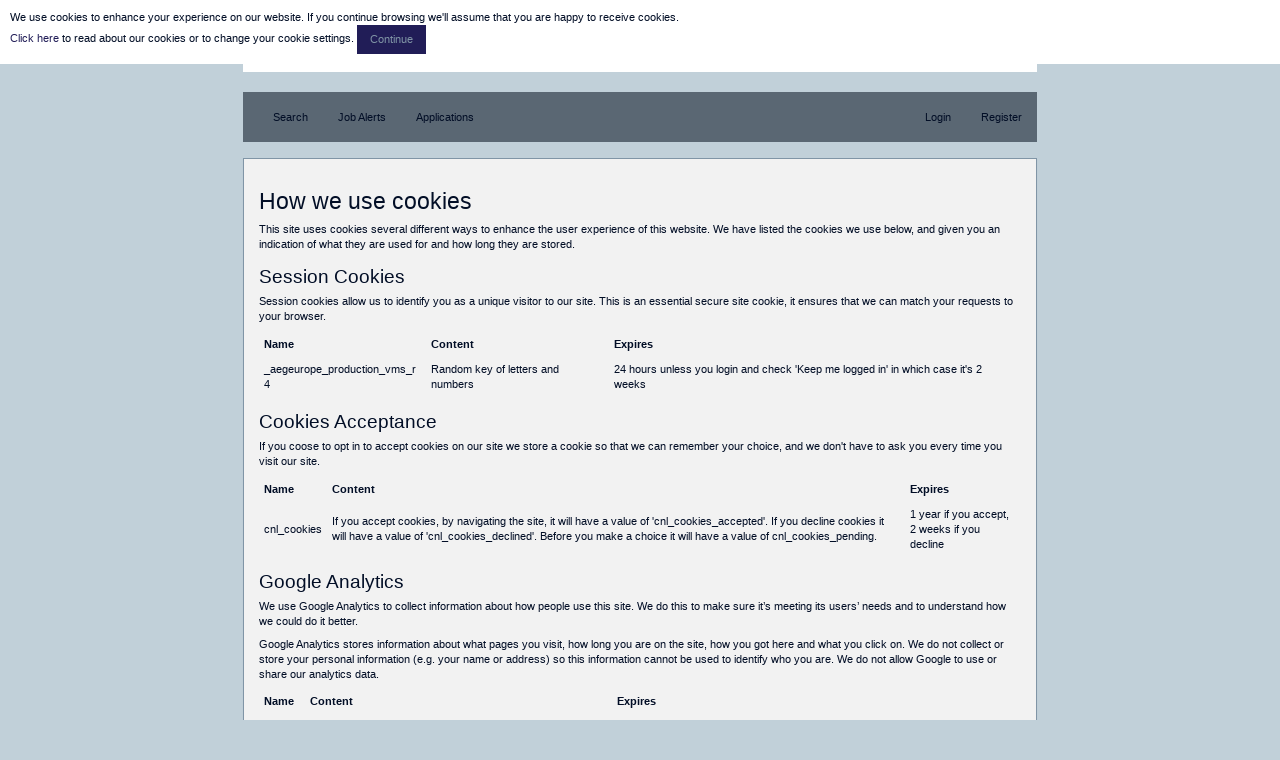

--- FILE ---
content_type: text/html; charset=utf-8
request_url: https://isw.changeworknow.co.uk/aegeurope/vms/e/careers/pages/cookies
body_size: 6069
content:
<!DOCTYPE html>
<html lang="en">
	<head>
		<!-- Latest compiled and minified CSS -->
		
<meta charset="utf-8">
<meta http-equiv="x-ua-compatible" content="IE=edge">
<meta name="viewport" content="width=device-width, initial-scale=1, maximum-scale=1">

<link rel="Shortcut icon" href="/aegeurope/vms/assets/favicon-5d077665a404fcea3f499b3c0f9b35f2945d42e2d15fc4b8517956b7cffba67d.ico" />
<script src="/aegeurope/vms/assets/application-35c8c2c9af22ab089a27828650d93b5a2deca2961ed3c5b5457665c3eb26c2dc.js"></script>

<!--[if IE]>
<style type="text/css">v\:* { behavior:url(#default#VML); }</style>
<![endif]--><script type="text/javascript" src="https://maps.googleapis.com/maps/api/js?language=&region=uk&key=AIzaSyCF9koRRMY6o1EM74RmJGdDk0smsqIPLrY"></script>
<meta name="csrf-param" content="authenticity_token" />
<meta name="csrf-token" content="YpraWrxZ6PoFOXRmP2q6lQAnQTFm5Nh3Gge8haQv7envIMAES2LLlDsQJp5bNzbCFkLV/vUfEl6tvW9XLysxeg==" />




<script type="text/javascript">

  jQuery(document).ready(function () { 
     jQuery.cnlCookie({
     cookieMessage: 'We use cookies to enhance your experience on our website. If you continue browsing we\&#39;ll assume that you are happy to receive cookies.<br/><a href="/aegeurope/vms/e/careers/pages/cookies">Click here</a> to read about our cookies or to change your cookie settings. ',
     cookieDeclineButtonText: "Do not use cookies",
     cookieAcceptButtonText: "Continue",
     cookieDomain: 'isw.changeworknow.co.uk',
     analyticsCookiesDeleted: 'Analytics cookies deleted.'
     
      

   });
 });
</script>


<script>
//<![CDATA[
jQuery(document).ready(function() {sendTimezoneInfo('/aegeurope/vms/e/careers/settings/timezone_from_browser')});
//]]>
</script>


<script type="text/javascript" src="https://www.dropbox.com/static/api/2/dropins.js" id="dropboxjs" data-app-key="sv7xz7bqlrwexci"></script>	
<script type="text/javascript" src="https://platform.linkedin.com/in.js">
	api_key: 
  onLoad: onLinkedInLoad
  scope: r_basicprofile r_emailaddress
  authorize: true
</script>

<script type="text/javascript">
function onLinkedInAuth() {

		IN.User.logout();

	  IN.API.Profile("me").fields(["id", "firstName", "lastName", "emailAddress", "location", "publicProfileUrl", "phoneNumbers", "mainAddress", "summary", "positions", "educations"])
	    .result( function(me) {
		var member = me.values[0];
		jQuery.ajax({
		  url: '/aegeurope/vms/e/careers/account/users/create_with_social_media',
		  dataType: 'json',
		  type: 'POST',
		  data: { 
		  	      presentation_code: 'careers',
		  	      publication_scope_code: 'e',
		  	      social_media_id: member.id,
		  	      social_media: 'linkedin',
		  	      user: { 
		  	      	      email: member.emailAddress 
		  	      	   },
		  	      person: {
		  	      		    given_name: member.firstName,
		  	      	      family_name:  member.lastName,
		  	      	      location: member.location,
		  	      	      social_media_profile: member.publicProfileUrl,
		  	      	      phone_numbers: member.phoneNumbers
		  	      	   },
		  	      profile: {
		  	              social_media_summary: member.summary,
		  	              social_media_positions: member.positions,
		  	              social_media_educations: member.educations
		  	          }
		  	      },
		}).success(function(json) {
	      if (json.url) {
	      	location.href = json.url
	      } else {
	 		alert(json.errors);
	      };
		});
	    });
}
</script>

<script>
//<![CDATA[
function onLinkedInLoad() {  IN.Event.on(IN, "auth", onLinkedInAuth); }
//]]>
</script>
  <script type="text/javascript">
    var dataLayer = []
  //as supplier and source are avaliable at all points of the candidate journey
  dataLayer = [{'source': 'not set', 'supplier': 'not set'}];
    var firstTime = [{'candidateProcess': 'First Time Visitor', 'firstTime': 'firstTimeVisitor'}];
    var positionViewed = [{'candidateProcess': "Position Viewed for ", 'candidateStep': 'positionViewed'}];
    var applicationStarted = [{'candidateProcess': "Started Application for ", 'candidateStep': 'applicationStarted'}];
    var applicationCompleted = [{'candidateProcess': "Completed Application for ", 'candidateStep': 'applicationCompleted'}];
    </script>
  
     <script type="text/javascript">$.extend(true, dataLayer, firstTime)</script><!-- If the visitor lands on the search page directly -->
  
  
  



<script>
//<![CDATA[
(function(i,s,o,g,r,a,m){i['GoogleAnalyticsObject']=r;i[r]=i[r]||function(){ (i[r].q=i[r].q||[]).push(arguments)},i[r].l=1*new Date();a=s.createElement(o), m=s.getElementsByTagName(o)[0];a.async=1;a.src=g;m.parentNode.insertBefore(a,m) })(window,document,'script','//www.google-analytics.com/analytics.js','ga');

ga('create', 'UA-101998170-1', 'auto', {'allowLinker': true});
ga('require', 'linker');
ga('linker:autoLink', ['careers.aegeurope.com'] );
ga('send', 'pageview');
//]]>
</script>
<script>
//<![CDATA[
(function(w,d,s,l,i){w[l]=w[l]||[];w[l].push({'gtm.start':
new Date().getTime(),event:'gtm.js'});var f=d.getElementsByTagName(s)[0],
j=d.createElement(s),dl=l!='dataLayer'?'&l='+l:'';j.async=true;j.src=
'https://www.googletagmanager.com/gtm.js?id='+i+dl;f.parentNode.insertBefore(j,f);
})(window,document,'script','dataLayer','GTM-XXXXXX');
//]]>
</script>		

<link rel="stylesheet" media="all" href="/aegeurope/vms/assets/stylesheets/aeg/aeg-e70873c5bebf03e57e63043ff92fce20ed63b3c4ac019d786e2c6d786a437ceb.css" />    
    <title>AEG Careers</title>
      <script type="text/javascript">
    var dataLayer = []
  //as supplier and source are avaliable at all points of the candidate journey
  dataLayer = [{'source': 'not set', 'supplier': 'not set'}];
    var firstTime = [{'candidateProcess': 'First Time Visitor', 'firstTime': 'firstTimeVisitor'}];
    var positionViewed = [{'candidateProcess': "Position Viewed for ", 'candidateStep': 'positionViewed'}];
    var applicationStarted = [{'candidateProcess': "Started Application for ", 'candidateStep': 'applicationStarted'}];
    var applicationCompleted = [{'candidateProcess': "Completed Application for ", 'candidateStep': 'applicationCompleted'}];
    </script>
  
  
  
  


	</head>
	<body class="aeg-careers aeg-pages aeg-show" >
		<!-- Google Tag Manager (noscript) -->

<noscript><iframe src="https://www.googletagmanager.com/ns.html?id=GTM-XXXXXX"
height="0" width="0" style="display:none;visibility:hidden"></iframe></noscript>
<!-- End Google Tag Manager (noscript) -->
    
<script>
  // This is called with the results from from FB.getLoginStatus().
  function statusChangeCallback(response) {
    // The response object is returned with a status field that lets the
    // app know the current login status of the person.
    // Full docs on the response object can be found in the documentation
    // for FB.getLoginStatus().
    if (response.status === 'connected') {
      // Logged into your app and Facebook.
        processDetails(response.authResponse.accessToken);
    } else if (response.status === 'not_authorized') {
      // The person is logged into Facebook, but not your app.
      if (document.getElementById('status')){
        document.getElementById('status').innerHTML = 'Please log ' +
          'into this app.';
      }
    } else {
      // The person is not logged into Facebook, so we're not sure if
      // they are logged into this app or not.
      if (document.getElementById('status')){
        document.getElementById('status').innerHTML = 'Please log ' +
          'into Facebook.';
      }
    }
  }

  // This function is called when someone finishes with the Login
  // Button.  See the onlogin handler attached to it in the sample
  // code below.
  function checkLoginState() {
    FB.getLoginStatus(function(response) {
      statusChangeCallback(response);
    });
  }

  window.fbAsyncInit = function() {
  FB.init({
    appId      : "",
    cookie     : true,  // enable cookies to allow the server to access
                        // the session
    xfbml      : true,  // parse social plugins on this page
    version    : 'v2.9' // updated to the latest version 2.9
  });

  // Now that we've initialized the JavaScript SDK, we call
  // FB.getLoginStatus().  This function gets the state of the
  // person visiting this page and can return one of three states to
  // the callback you provide.  They can be:
  //
  // 1. Logged into your app ('connected')
  // 2. Logged into Facebook, but not your app ('not_authorized')
  // 3. Not logged into Facebook and can't tell if they are logged into
  //    your app or not.
  //
  // These three cases are handled in the callback function.

  FB.getLoginStatus(function(response) {
    statusChangeCallback(response);
  });

  };

  // Load the SDK asynchronously
  (function(d, s, id) {
    var js, fjs = d.getElementsByTagName(s)[0];
    if (d.getElementById(id)) return;
    js = d.createElement(s); js.id = id;
    js.src = "https://connect.facebook.net/en_US/sdk.js";
    fjs.parentNode.insertBefore(js, fjs);
  }(document, 'script', 'facebook-jssdk'));

  // Here we run a very simple test of the Graph API after login is
  // successful.  See statusChangeCallback() for when this call is made.
  function processDetails(authToken) {
    FB.api('/me', {fields: 'id, education, email, first_name, last_name, middle_name, work, link'}, function(response) {
    jQuery.ajax({
      url: '/aegeurope/vms/e/careers/account/users/create_with_social_media',
      dataType: 'json',
      type: 'POST',
      data: {
              presentation_code: 'careers',
              publication_scope_code: 'e',
              social_media_id: response.id,
              token: authToken,
              social_media: 'facebook',
              user: {
                      email: response.email
                   },
              person: {
                      given_name: response.first_name,
                      family_name:  response.last_name,
                      social_media_profile: response.link
                   },
              profile: {
                      social_media_summary: "",
                      social_media_positions: response['work'],
                      social_media_educations: response['education']
                  }
              }
    }).success(function(json) {
        if (json.url) {
          window.location.href = json.url;
        } else {
          alert(json.errors);
        };
    });

  });

  }
</script>
<div id="fb-root"></div>

		<div id="wrapper" class="col-md-8 col-md-offset-2">
		  <div id="header">
			 <div class="col-md-12">
  <div id="logo">
      <img alt="Logo" class="custom_image" src="/aegeurope/vms/assets/images/logos_new-14777869d9b4543e48b9aa4d6a5ddc39bd7b8655a48c28155de8ee4a6d7e39a3.jpg" />
  </div>  
</div>


			</div>
			<div class="col-md-12">
								<div id="menu_before"></div>
				<nav class="navbar navbar-default" role="navigation">
					<div class="container-fluid">
						<!-- Brand and toggle get grouped for better mobile display -->
						<div class="navbar-header">
							<button type="button" class="navbar-toggle" data-toggle="collapse" data-target="#navbar-collapse">
								<span class="sr-only">Toggle navigation</span>
								<span class="icon-bar"></span>
								<span class="icon-bar"></span>
								<span class="icon-bar"></span>
							</button>
							<a class="navbar-brand visible-xs" href="#" data-toggle="collapse" data-target="#navbar-collapse">Menu</a>
						</div>
						<div class="navbar-collapse collapse" id="navbar-collapse">
  <ul class="nav navbar-nav"><li class="search"><a href="/aegeurope/vms/e/careers/home">Search</a></li><li class="job_alerts"><a href="/aegeurope/vms/e/careers/candidates/preferred_position">Job Alerts</a></li><li class="applications"><a href="/aegeurope/vms/e/careers/candidates/applications">Applications</a></li></ul>
  <ul class="nav navbar-nav navbar-right">
    
      <li class=""><a class="login" href="/aegeurope/vms/e/careers/login">Login</a></li>
    <li class=""><a href="/aegeurope/vms/e/careers/signup">Register</a></li>
  </ul>
</div>
					</div><!-- /.container-fluid -->
				</nav>
				<div id="menu_after"></div>
			</div>
			<div class="col-md-12">
</div>			
<div class="col-md-12">
  <div class="panel panel-default">
    <div id="cookie_page" class="panel-body">
        <h2>How we use cookies</h2>


<p>This site uses cookies several different ways to enhance the user experience of this website. We have listed the cookies we use below, and given you an indication of what they are used for and how long they are stored.
</p>

<h3>Session Cookies</h3> <p>Session cookies allow us to identify you as a unique visitor to our site. This is an essential secure site cookie, it ensures that we can match your requests to your browser.</p>
<table class='cookie_table'> <thead> <tr> <th>Name</td> <th>Content</th> <th>Expires</th> </tr> </thead> <tbody> <tr> <td>_aegeurope_production_vms_r4</td> <td>Random key of letters and numbers</td> <td>24 hours unless you login and check 'Keep me logged in' in which case it's 2 weeks</td> </tr> </tbody> </table>

<h3>Cookies Acceptance</h3> <p>If you coose to opt in to accept cookies on our site we store a cookie so that we can remember your choice, and we don't have to ask you every time you visit our site.</p>



<table id='acceptance' class='cookie_table'> <thead> <tr> <th class='cookie_name'>Name</td> <th>Content</th> <th>Expires</th> </tr> </thead> <tbody>
<tr> <td class='cookie_name'>cnl_cookies</td> <td>If you accept cookies, by navigating the site, it will have a value of 'cnl_cookies_accepted'. If you decline cookies it will have a value of 'cnl_cookies_declined'. Before you make a choice it will have a value of cnl_cookies_pending.</td> <td>1 year if you accept, 2 weeks if you decline</td> </tr> </tbody> </table> <h3>Google Analytics</h3> <p>We use Google Analytics to collect information about how people use this site. We do this to make sure it’s meeting its users’ needs and to understand how we could do it better.</p> <p>Google Analytics stores information about what pages you visit, how long you are on the site, how you got here and what you click on. We do not collect or store your personal information (e.g. your name or address) so this information cannot be used to identify who you are. We do not allow Google to use or share our analytics data.</p>

<table class='cookie_table'> <thead> <tr> <th>Name</td> <th>Content</th> <th>Expires</th>
</tr> </thead> <tbody> <tr> <td>__utma</td> <td>Random number</td> <td>2 years</td> </tr> <tr> <td>__utmb</td> <td>Random number</td> <td>30 mins</td> </tr> <tr> <td>__utmc</td> <td>Random number</td> <td>When you close browser</td> </tr> <tr> <td>__utmz</td> <td>Random number and information about how site was reached</td> <td>6 months</td> </tr> </tbody> </table>

<h3>AWStats</h3>
<p>AWStats is another way to measure website usage</p>
<table class='cookie_table'> <thead> <tr> <th>Name</td> <th>Content</th> <th>Expires</th>
</tr> </thead> <tbody> <tr> <td>AWSUSER_ID</td> <td>Random key of letters and numbers</td> <td>10,000 hours</td> </tr> <tr> <td>AWSSESSION_ID</td> <td>Random key of letters and numbers</td> <td>Less than one day</td> </tr> </tbody> </table>
<h3>Managing Cookies</h3>
<p>If you don't want to receive cookies you can manage your cookie settings within your browser. You can also delete cookies.
<p>Visit <a href='http://www.aboutcookies.org' target='_blank'>aboutcookies.org</a> for details of how to manage cookies on a wide variety of browsers.

<p>If you do not want us to store analytics cookies on your browser, you can either change your browser settings to stop cookies being stored, or click the button below to remove Analytics Cookies from this site. We will continue to store the session cookie and a cookie telling us you have opted out of analytics cookies. These cookies are essential to the running of the site. </p> <p><a href='#decline' class='btn btn-primary cnl-cookie-decline'>Remove Analytics Cookies</a> </p>    </div>
  </div>
</div>



		</div>

		

		<div id="footer" class="col-md-8 col-md-offset-2">
		  <div class="cnl-footer">
  <div class='col-md-12' id="cnl_footer_left">
    <a href="http://www.changeworknow.co.uk"><img alt="Logo" class="custom_image" src="/aegeurope/vms/assets/images/logos_new-14777869d9b4543e48b9aa4d6a5ddc39bd7b8655a48c28155de8ee4a6d7e39a3.jpg" /></a><br />
    <div class="text-right">
      <a class="cookie_link" href="/aegeurope/vms/e/careers/pages/cookies">Cookie Policy</a>

<a target="_blank" class="rss_feed_link" href="/aegeurope/vms/e/careers/search.rss"><img alt="RSS Feed" title="RSS Feed" src="/aegeurope/vms/assets/rss-d6d252b068306fe76ec791e66197cc22ad031a6676a1f8670d76ad8636df10a4.gif" /></a>
    </div>
  </div>
  <div class="clearfix"></div>
  <div id="developer_tools" class="hidden">
		<!-- This link can be used to directly link to this exact page - including parameters from the search form to prefill the options. -->
		<a target="_blank" href="https://isw.changeworknow.co.uk/aegeurope/vms/e/careers/search.html">https://isw.changeworknow.co.uk/aegeurope/vms/e/careers/search.html</a>
</div>

</div>
	  </div>


	</body>
</html>


--- FILE ---
content_type: text/css
request_url: https://isw.changeworknow.co.uk/aegeurope/vms/assets/stylesheets/aeg/aeg-e70873c5bebf03e57e63043ff92fce20ed63b3c4ac019d786e2c6d786a437ceb.css
body_size: 51579
content:
/*!
 * Bootstrap v1.3.0
 *
 * Copyright 2011 Twitter, Inc
 * Licensed under the Apache License v2.0
 * http://www.apache.org/licenses/LICENSE-2.0
 *
 * Designed and built with all the love in the world @twitter by @mdo and @fat.
 *
 * Converted to Sass by @johnwlong.
 *
 * Date: @DATE
 *//*!
 * Bootstrap v3.4.1 (https://getbootstrap.com/)
 * Copyright 2011-2019 Twitter, Inc.
 * Licensed under MIT (https://github.com/twbs/bootstrap/blob/master/LICENSE)
 *//*! normalize.css v3.0.3 | MIT License | github.com/necolas/normalize.css */html{font-family:sans-serif;-ms-text-size-adjust:100%;-webkit-text-size-adjust:100%}body{margin:0}article,aside,details,figcaption,figure,footer,header,hgroup,main,menu,nav,section,summary{display:block}audio,canvas,progress,video{display:inline-block;vertical-align:baseline}audio:not([controls]){display:none;height:0}[hidden],template{display:none}a{background-color:transparent}a:active,a:hover{outline:0}abbr[title]{border-bottom:none;text-decoration:underline;text-decoration:underline dotted}b,strong{font-weight:bold}dfn{font-style:italic}h1{font-size:2em;margin:0.67em 0}mark{background:#ff0;color:#000}small{font-size:80%}sub,sup{font-size:75%;line-height:0;position:relative;vertical-align:baseline}sup{top:-0.5em}sub{bottom:-0.25em}img{border:0}svg:not(:root){overflow:hidden}figure{margin:1em 40px}hr{box-sizing:content-box;height:0}pre{overflow:auto}code,kbd,pre,samp{font-family:monospace, monospace;font-size:1em}button,input,optgroup,select,textarea{color:inherit;font:inherit;margin:0}button{overflow:visible}button,select{text-transform:none}button,html input[type="button"],input[type="reset"],input[type="submit"]{-webkit-appearance:button;cursor:pointer}button[disabled],html input[disabled]{cursor:default}button::-moz-focus-inner,input::-moz-focus-inner{border:0;padding:0}input{line-height:normal}input[type="checkbox"],input[type="radio"]{box-sizing:border-box;padding:0}input[type="number"]::-webkit-inner-spin-button,input[type="number"]::-webkit-outer-spin-button{height:auto}input[type="search"]{-webkit-appearance:textfield;box-sizing:content-box}input[type="search"]::-webkit-search-cancel-button,input[type="search"]::-webkit-search-decoration{-webkit-appearance:none}fieldset{border:1px solid #c0c0c0;margin:0 2px;padding:0.35em 0.625em 0.75em}legend{border:0;padding:0}textarea{overflow:auto}optgroup{font-weight:bold}table{border-collapse:collapse;border-spacing:0}td,th{padding:0}/*! Source: https://github.com/h5bp/html5-boilerplate/blob/master/src/css/main.css */@media print{*,*:before,*:after{color:#000 !important;text-shadow:none !important;background:transparent !important;box-shadow:none !important}a,a:visited{text-decoration:underline}a[href]:after{content:" (" attr(href) ")"}abbr[title]:after{content:" (" attr(title) ")"}a[href^="#"]:after,a[href^="javascript:"]:after{content:""}pre,blockquote{border:1px solid #999;page-break-inside:avoid}thead{display:table-header-group}tr,img{page-break-inside:avoid}img{max-width:100% !important}p,h2,h3{orphans:3;widows:3}h2,h3{page-break-after:avoid}.navbar{display:none}.btn>.caret,.dropup>.btn>.caret{border-top-color:#000 !important}.label{border:1px solid #000}.table{border-collapse:collapse !important}.table td,.table th{background-color:#fff !important}.table-bordered th,.table-bordered td{border:1px solid #ddd !important}}@font-face{font-family:"Glyphicons Halflings";src:url(/aegeurope/vms/assets/bootstrap/glyphicons-halflings-regular-13634da87d9e23f8c3ed9108ce1724d183a39ad072e73e1b3d8cbf646d2d0407.eot);src:url(/aegeurope/vms/assets/bootstrap/glyphicons-halflings-regular-13634da87d9e23f8c3ed9108ce1724d183a39ad072e73e1b3d8cbf646d2d0407.eot?#iefix) format("embedded-opentype"),url(/aegeurope/vms/assets/bootstrap/glyphicons-halflings-regular-fe185d11a49676890d47bb783312a0cda5a44c4039214094e7957b4c040ef11c.woff2) format("woff2"),url(/aegeurope/vms/assets/bootstrap/glyphicons-halflings-regular-a26394f7ede100ca118eff2eda08596275a9839b959c226e15439557a5a80742.woff) format("woff"),url(/aegeurope/vms/assets/bootstrap/glyphicons-halflings-regular-e395044093757d82afcb138957d06a1ea9361bdcf0b442d06a18a8051af57456.ttf) format("truetype"),url(/aegeurope/vms/assets/bootstrap/glyphicons-halflings-regular-42f60659d265c1a3c30f9fa42abcbb56bd4a53af4d83d316d6dd7a36903c43e5.svg#glyphicons_halflingsregular) format("svg")}.glyphicon,.icon{position:relative;top:1px;display:inline-block;font-family:"Glyphicons Halflings";font-style:normal;font-weight:400;line-height:1;-webkit-font-smoothing:antialiased;-moz-osx-font-smoothing:grayscale}.glyphicon-asterisk:before{content:"\002a"}.glyphicon-plus:before{content:"\002b"}.glyphicon-euro:before,.glyphicon-eur:before{content:"\20ac"}.glyphicon-minus:before{content:"\2212"}.glyphicon-cloud:before{content:"\2601"}.glyphicon-envelope:before{content:"\2709"}.glyphicon-pencil:before,.icon-ballpen:before{content:"\270f"}.glyphicon-glass:before{content:"\e001"}.glyphicon-music:before{content:"\e002"}.glyphicon-search:before,.icon-magnifying-glass:before{content:"\e003"}.glyphicon-heart:before{content:"\e005"}.glyphicon-star:before{content:"\e006"}.glyphicon-star-empty:before{content:"\e007"}.glyphicon-user:before,.icon-user:before{content:"\e008"}.glyphicon-film:before{content:"\e009"}.glyphicon-th-large:before{content:"\e010"}.glyphicon-th:before{content:"\e011"}.glyphicon-th-list:before{content:"\e012"}.glyphicon-ok:before{content:"\e013"}.glyphicon-remove:before{content:"\e014"}.glyphicon-zoom-in:before{content:"\e015"}.glyphicon-zoom-out:before{content:"\e016"}.glyphicon-off:before{content:"\e017"}.glyphicon-signal:before{content:"\e018"}.glyphicon-cog:before{content:"\e019"}.glyphicon-trash:before{content:"\e020"}.glyphicon-home:before{content:"\e021"}.glyphicon-file:before{content:"\e022"}.glyphicon-time:before,.icon-clock:before{content:"\e023"}.glyphicon-road:before{content:"\e024"}.glyphicon-download-alt:before{content:"\e025"}.glyphicon-download:before{content:"\e026"}.glyphicon-upload:before{content:"\e027"}.glyphicon-inbox:before{content:"\e028"}.glyphicon-play-circle:before{content:"\e029"}.glyphicon-repeat:before{content:"\e030"}.glyphicon-refresh:before{content:"\e031"}.glyphicon-list-alt:before{content:"\e032"}.glyphicon-lock:before{content:"\e033"}.glyphicon-flag:before{content:"\e034"}.glyphicon-headphones:before{content:"\e035"}.glyphicon-volume-off:before{content:"\e036"}.glyphicon-volume-down:before{content:"\e037"}.glyphicon-volume-up:before{content:"\e038"}.glyphicon-qrcode:before{content:"\e039"}.glyphicon-barcode:before{content:"\e040"}.glyphicon-tag:before{content:"\e041"}.glyphicon-tags:before{content:"\e042"}.glyphicon-book:before{content:"\e043"}.glyphicon-bookmark:before{content:"\e044"}.glyphicon-print:before{content:"\e045"}.glyphicon-camera:before{content:"\e046"}.glyphicon-font:before{content:"\e047"}.glyphicon-bold:before{content:"\e048"}.glyphicon-italic:before{content:"\e049"}.glyphicon-text-height:before{content:"\e050"}.glyphicon-text-width:before{content:"\e051"}.glyphicon-align-left:before{content:"\e052"}.glyphicon-align-center:before{content:"\e053"}.glyphicon-align-right:before{content:"\e054"}.glyphicon-align-justify:before{content:"\e055"}.glyphicon-list:before{content:"\e056"}.glyphicon-indent-left:before{content:"\e057"}.glyphicon-indent-right:before{content:"\e058"}.glyphicon-facetime-video:before{content:"\e059"}.glyphicon-picture:before{content:"\e060"}.glyphicon-map-marker:before,.icon-location-pin:before{content:"\e062"}.glyphicon-adjust:before{content:"\e063"}.glyphicon-tint:before{content:"\e064"}.glyphicon-edit:before{content:"\e065"}.glyphicon-share:before{content:"\e066"}.glyphicon-check:before{content:"\e067"}.glyphicon-move:before{content:"\e068"}.glyphicon-step-backward:before{content:"\e069"}.glyphicon-fast-backward:before{content:"\e070"}.glyphicon-backward:before{content:"\e071"}.glyphicon-play:before{content:"\e072"}.glyphicon-pause:before{content:"\e073"}.glyphicon-stop:before{content:"\e074"}.glyphicon-forward:before{content:"\e075"}.glyphicon-fast-forward:before{content:"\e076"}.glyphicon-step-forward:before{content:"\e077"}.glyphicon-eject:before{content:"\e078"}.glyphicon-chevron-left:before{content:"\e079"}.glyphicon-chevron-right:before{content:"\e080"}.glyphicon-plus-sign:before{content:"\e081"}.glyphicon-minus-sign:before{content:"\e082"}.glyphicon-remove-sign:before{content:"\e083"}.glyphicon-ok-sign:before{content:"\e084"}.glyphicon-question-sign:before{content:"\e085"}.glyphicon-info-sign:before,.icon-information:before{content:"\e086"}.glyphicon-screenshot:before{content:"\e087"}.glyphicon-remove-circle:before{content:"\e088"}.glyphicon-ok-circle:before{content:"\e089"}.glyphicon-ban-circle:before{content:"\e090"}.glyphicon-arrow-left:before{content:"\e091"}.glyphicon-arrow-right:before{content:"\e092"}.glyphicon-arrow-up:before{content:"\e093"}.glyphicon-arrow-down:before{content:"\e094"}.glyphicon-share-alt:before{content:"\e095"}.glyphicon-resize-full:before{content:"\e096"}.glyphicon-resize-small:before{content:"\e097"}.glyphicon-exclamation-sign:before{content:"\e101"}.glyphicon-gift:before{content:"\e102"}.glyphicon-leaf:before{content:"\e103"}.glyphicon-fire:before{content:"\e104"}.glyphicon-eye-open:before{content:"\e105"}.glyphicon-eye-close:before{content:"\e106"}.glyphicon-warning-sign:before{content:"\e107"}.glyphicon-plane:before{content:"\e108"}.glyphicon-calendar:before,.icon-calendar-1:before,.icon-calendar-31:before{content:"\e109"}.glyphicon-random:before{content:"\e110"}.glyphicon-comment:before{content:"\e111"}.glyphicon-magnet:before{content:"\e112"}.glyphicon-chevron-up:before{content:"\e113"}.glyphicon-chevron-down:before{content:"\e114"}.glyphicon-retweet:before{content:"\e115"}.glyphicon-shopping-cart:before{content:"\e116"}.glyphicon-folder-close:before{content:"\e117"}.glyphicon-folder-open:before{content:"\e118"}.glyphicon-resize-vertical:before{content:"\e119"}.glyphicon-resize-horizontal:before{content:"\e120"}.glyphicon-hdd:before{content:"\e121"}.glyphicon-bullhorn:before{content:"\e122"}.glyphicon-bell:before{content:"\e123"}.glyphicon-certificate:before{content:"\e124"}.glyphicon-thumbs-up:before{content:"\e125"}.glyphicon-thumbs-down:before{content:"\e126"}.glyphicon-hand-right:before{content:"\e127"}.glyphicon-hand-left:before{content:"\e128"}.glyphicon-hand-up:before{content:"\e129"}.glyphicon-hand-down:before{content:"\e130"}.glyphicon-circle-arrow-right:before{content:"\e131"}.glyphicon-circle-arrow-left:before{content:"\e132"}.glyphicon-circle-arrow-up:before{content:"\e133"}.glyphicon-circle-arrow-down:before{content:"\e134"}.glyphicon-globe:before{content:"\e135"}.glyphicon-wrench:before{content:"\e136"}.glyphicon-tasks:before{content:"\e137"}.glyphicon-filter:before{content:"\e138"}.glyphicon-briefcase:before{content:"\e139"}.glyphicon-fullscreen:before{content:"\e140"}.glyphicon-dashboard:before{content:"\e141"}.glyphicon-paperclip:before{content:"\e142"}.glyphicon-heart-empty:before{content:"\e143"}.glyphicon-link:before{content:"\e144"}.glyphicon-phone:before{content:"\e145"}.glyphicon-pushpin:before{content:"\e146"}.glyphicon-usd:before{content:"\e148"}.glyphicon-gbp:before,.icon-money-bills:before{content:"\e149"}.glyphicon-sort:before{content:"\e150"}.glyphicon-sort-by-alphabet:before{content:"\e151"}.glyphicon-sort-by-alphabet-alt:before{content:"\e152"}.glyphicon-sort-by-order:before{content:"\e153"}.glyphicon-sort-by-order-alt:before{content:"\e154"}.glyphicon-sort-by-attributes:before{content:"\e155"}.glyphicon-sort-by-attributes-alt:before{content:"\e156"}.glyphicon-unchecked:before{content:"\e157"}.glyphicon-expand:before{content:"\e158"}.glyphicon-collapse-down:before,.icon-sort-down-plus:before{content:"\e159"}.glyphicon-collapse-up:before,.icon-sort-up-minus:before{content:"\e160"}.glyphicon-log-in:before{content:"\e161"}.glyphicon-flash:before{content:"\e162"}.glyphicon-log-out:before{content:"\e163"}.glyphicon-new-window:before{content:"\e164"}.glyphicon-record:before{content:"\e165"}.glyphicon-save:before{content:"\e166"}.glyphicon-open:before{content:"\e167"}.glyphicon-saved:before{content:"\e168"}.glyphicon-import:before{content:"\e169"}.glyphicon-export:before{content:"\e170"}.glyphicon-send:before{content:"\e171"}.glyphicon-floppy-disk:before{content:"\e172"}.glyphicon-floppy-saved:before{content:"\e173"}.glyphicon-floppy-remove:before{content:"\e174"}.glyphicon-floppy-save:before{content:"\e175"}.glyphicon-floppy-open:before{content:"\e176"}.glyphicon-credit-card:before{content:"\e177"}.glyphicon-transfer:before{content:"\e178"}.glyphicon-cutlery:before{content:"\e179"}.glyphicon-header:before{content:"\e180"}.glyphicon-compressed:before{content:"\e181"}.glyphicon-earphone:before{content:"\e182"}.glyphicon-phone-alt:before{content:"\e183"}.glyphicon-tower:before{content:"\e184"}.glyphicon-stats:before{content:"\e185"}.glyphicon-sd-video:before{content:"\e186"}.glyphicon-hd-video:before{content:"\e187"}.glyphicon-subtitles:before{content:"\e188"}.glyphicon-sound-stereo:before{content:"\e189"}.glyphicon-sound-dolby:before{content:"\e190"}.glyphicon-sound-5-1:before{content:"\e191"}.glyphicon-sound-6-1:before{content:"\e192"}.glyphicon-sound-7-1:before{content:"\e193"}.glyphicon-copyright-mark:before{content:"\e194"}.glyphicon-registration-mark:before{content:"\e195"}.glyphicon-cloud-download:before{content:"\e197"}.glyphicon-cloud-upload:before{content:"\e198"}.glyphicon-tree-conifer:before{content:"\e199"}.glyphicon-tree-deciduous:before{content:"\e200"}.glyphicon-cd:before{content:"\e201"}.glyphicon-save-file:before{content:"\e202"}.glyphicon-open-file:before{content:"\e203"}.glyphicon-level-up:before{content:"\e204"}.glyphicon-copy:before{content:"\e205"}.glyphicon-paste:before{content:"\e206"}.glyphicon-alert:before{content:"\e209"}.glyphicon-equalizer:before{content:"\e210"}.glyphicon-king:before{content:"\e211"}.glyphicon-queen:before{content:"\e212"}.glyphicon-pawn:before{content:"\e213"}.glyphicon-bishop:before{content:"\e214"}.glyphicon-knight:before{content:"\e215"}.glyphicon-baby-formula:before{content:"\e216"}.glyphicon-tent:before{content:"\26fa"}.glyphicon-blackboard:before{content:"\e218"}.glyphicon-bed:before{content:"\e219"}.glyphicon-apple:before{content:"\f8ff"}.glyphicon-erase:before{content:"\e221"}.glyphicon-hourglass:before{content:"\231b"}.glyphicon-lamp:before{content:"\e223"}.glyphicon-duplicate:before{content:"\e224"}.glyphicon-piggy-bank:before{content:"\e225"}.glyphicon-scissors:before{content:"\e226"}.glyphicon-bitcoin:before{content:"\e227"}.glyphicon-btc:before{content:"\e227"}.glyphicon-xbt:before{content:"\e227"}.glyphicon-yen:before{content:"\00a5"}.glyphicon-jpy:before{content:"\00a5"}.glyphicon-ruble:before{content:"\20bd"}.glyphicon-rub:before{content:"\20bd"}.glyphicon-scale:before{content:"\e230"}.glyphicon-ice-lolly:before{content:"\e231"}.glyphicon-ice-lolly-tasted:before{content:"\e232"}.glyphicon-education:before{content:"\e233"}.glyphicon-option-horizontal:before{content:"\e234"}.glyphicon-option-vertical:before{content:"\e235"}.glyphicon-menu-hamburger:before{content:"\e236"}.glyphicon-modal-window:before{content:"\e237"}.glyphicon-oil:before{content:"\e238"}.glyphicon-grain:before{content:"\e239"}.glyphicon-sunglasses:before{content:"\e240"}.glyphicon-text-size:before{content:"\e241"}.glyphicon-text-color:before{content:"\e242"}.glyphicon-text-background:before{content:"\e243"}.glyphicon-object-align-top:before{content:"\e244"}.glyphicon-object-align-bottom:before{content:"\e245"}.glyphicon-object-align-horizontal:before{content:"\e246"}.glyphicon-object-align-left:before{content:"\e247"}.glyphicon-object-align-vertical:before{content:"\e248"}.glyphicon-object-align-right:before{content:"\e249"}.glyphicon-triangle-right:before{content:"\e250"}.glyphicon-triangle-left:before{content:"\e251"}.glyphicon-triangle-bottom:before{content:"\e252"}.glyphicon-triangle-top:before{content:"\e253"}.glyphicon-console:before{content:"\e254"}.glyphicon-superscript:before{content:"\e255"}.glyphicon-subscript:before{content:"\e256"}.glyphicon-menu-left:before{content:"\e257"}.glyphicon-menu-right:before{content:"\e258"}.glyphicon-menu-down:before{content:"\e259"}.glyphicon-menu-up:before{content:"\e260"}*{-webkit-box-sizing:border-box;-moz-box-sizing:border-box;box-sizing:border-box}*:before,*:after{-webkit-box-sizing:border-box;-moz-box-sizing:border-box;box-sizing:border-box}html{font-size:10px;-webkit-tap-highlight-color:transparent}body{font-family:Verdana, Geneva, sans-serif;font-size:11px;line-height:1.428571429;color:#020e26;background-color:#c1d0d9}input,button,select,textarea{font-family:inherit;font-size:inherit;line-height:inherit}a{color:#211d57;text-decoration:none}a:hover,a:focus{color:#0b0a1e;text-decoration:underline}a:focus{outline:5px auto -webkit-focus-ring-color;outline-offset:-2px}figure{margin:0}img{vertical-align:middle}.img-responsive{display:block;max-width:100%;height:auto}.img-rounded{border-radius:6px}.img-thumbnail{padding:4px;line-height:1.428571429;background-color:#c1d0d9;border:1px solid #ddd;border-radius:0px;-webkit-transition:all 0.2s ease-in-out;-o-transition:all 0.2s ease-in-out;transition:all 0.2s ease-in-out;display:inline-block;max-width:100%;height:auto}.img-circle{border-radius:50%}hr{margin-top:15px;margin-bottom:15px;border:0;border-top:1px solid #eeeeee}.sr-only{position:absolute;width:1px;height:1px;padding:0;margin:-1px;overflow:hidden;clip:rect(0, 0, 0, 0);border:0}.sr-only-focusable:active,.sr-only-focusable:focus{position:static;width:auto;height:auto;margin:0;overflow:visible;clip:auto}[role="button"]{cursor:pointer}h1,h2,h3,h4,h5,h6,.h1,.h2,.h3,.h4,.h5,.h6{font-family:inherit;font-weight:500;line-height:1.1;color:inherit}h1 small,h1 .small,h2 small,h2 .small,h3 small,h3 .small,h4 small,h4 .small,h5 small,h5 .small,h6 small,h6 .small,.h1 small,.h1 .small,.h2 small,.h2 .small,.h3 small,.h3 .small,.h4 small,.h4 .small,.h5 small,.h5 .small,.h6 small,.h6 .small{font-weight:400;line-height:1;color:#777777}h1,.h1,h2,.h2,h3,.h3{margin-top:15px;margin-bottom:7.5px}h1 small,h1 .small,.h1 small,.h1 .small,h2 small,h2 .small,.h2 small,.h2 .small,h3 small,h3 .small,.h3 small,.h3 .small{font-size:65%}h4,.h4,h5,.h5,h6,.h6{margin-top:7.5px;margin-bottom:7.5px}h4 small,h4 .small,.h4 small,.h4 .small,h5 small,h5 .small,.h5 small,.h5 .small,h6 small,h6 .small,.h6 small,.h6 .small{font-size:75%}h1,.h1{font-size:28px}h2,.h2{font-size:23px}h3,.h3{font-size:19px}h4,.h4{font-size:14px}h5,.h5{font-size:11px}h6,.h6{font-size:10px}p{margin:0 0 7.5px}.lead{margin-bottom:15px;font-size:12px;font-weight:300;line-height:1.4}@media (min-width: 768px){.lead{font-size:16.5px}}small,.small{font-size:90%}mark,.mark{padding:.2em;background-color:#fcf8e3}.text-left{text-align:left}.text-right{text-align:right}.text-center{text-align:center}.text-justify{text-align:justify}.text-nowrap{white-space:nowrap}.text-lowercase{text-transform:lowercase}.text-uppercase,.initialism{text-transform:uppercase}.text-capitalize{text-transform:capitalize}.text-muted{color:#777777}.text-primary{color:#211d57}a.text-primary:hover,a.text-primary:focus{color:#121031}.text-success{color:#3c763d}a.text-success:hover,a.text-success:focus{color:#2b542c}.text-info{color:#31708f}a.text-info:hover,a.text-info:focus{color:#245269}.text-warning{color:#8a6d3b}a.text-warning:hover,a.text-warning:focus{color:#66512c}.text-danger{color:#a94442}a.text-danger:hover,a.text-danger:focus{color:#843534}.bg-primary{color:#fff}.bg-primary{background-color:#211d57}a.bg-primary:hover,a.bg-primary:focus{background-color:#121031}.bg-success{background-color:#dff0d8}a.bg-success:hover,a.bg-success:focus{background-color:#c1e2b3}.bg-info{background-color:#d9edf7}a.bg-info:hover,a.bg-info:focus{background-color:#afd9ee}.bg-warning{background-color:#fcf8e3}a.bg-warning:hover,a.bg-warning:focus{background-color:#f7ecb5}.bg-danger{background-color:#f2dede}a.bg-danger:hover,a.bg-danger:focus{background-color:#e4b9b9}.page-header{padding-bottom:6.5px;margin:30px 0 15px;border-bottom:1px solid #eeeeee}ul,ol{margin-top:0;margin-bottom:7.5px}ul ul,ul ol,ol ul,ol ol{margin-bottom:0}.list-unstyled{padding-left:0;list-style:none}.list-inline{padding-left:0;list-style:none;margin-left:-5px}.list-inline>li{display:inline-block;padding-right:5px;padding-left:5px}dl{margin-top:0;margin-bottom:15px}dt,dd{line-height:1.428571429}dt{font-weight:700}dd{margin-left:0}.dl-horizontal dd:before,.dl-horizontal dd:after{display:table;content:" "}.dl-horizontal dd:after{clear:both}@media (min-width: 768px){.dl-horizontal dt{float:left;width:160px;clear:left;text-align:right;overflow:hidden;text-overflow:ellipsis;white-space:nowrap}.dl-horizontal dd{margin-left:180px}}abbr[title],abbr[data-original-title]{cursor:help}.initialism{font-size:90%}blockquote{padding:7.5px 15px;margin:0 0 15px;font-size:13.75px;border-left:5px solid #eeeeee}blockquote p:last-child,blockquote ul:last-child,blockquote ol:last-child{margin-bottom:0}blockquote footer,blockquote small,blockquote .small{display:block;font-size:80%;line-height:1.428571429;color:#777777}blockquote footer:before,blockquote small:before,blockquote .small:before{content:"\2014 \00A0"}.blockquote-reverse,blockquote.pull-right{padding-right:15px;padding-left:0;text-align:right;border-right:5px solid #eeeeee;border-left:0}.blockquote-reverse footer:before,.blockquote-reverse small:before,.blockquote-reverse .small:before,blockquote.pull-right footer:before,blockquote.pull-right small:before,blockquote.pull-right .small:before{content:""}.blockquote-reverse footer:after,.blockquote-reverse small:after,.blockquote-reverse .small:after,blockquote.pull-right footer:after,blockquote.pull-right small:after,blockquote.pull-right .small:after{content:"\00A0 \2014"}address{margin-bottom:15px;font-style:normal;line-height:1.428571429}code,kbd,pre,samp{font-family:Menlo, Monaco, Consolas, "Courier New", monospace}code{padding:2px 4px;font-size:90%;color:#c7254e;background-color:#f9f2f4;border-radius:0px}kbd{padding:2px 4px;font-size:90%;color:#fff;background-color:#333;border-radius:3px;box-shadow:inset 0 -1px 0 rgba(0,0,0,0.25)}kbd kbd{padding:0;font-size:100%;font-weight:700;box-shadow:none}pre{display:block;padding:7px;margin:0 0 7.5px;font-size:10px;line-height:1.428571429;color:#333333;word-break:break-all;word-wrap:break-word;background-color:#f5f5f5;border:1px solid #ccc;border-radius:0px}pre code{padding:0;font-size:inherit;color:inherit;white-space:pre-wrap;background-color:transparent;border-radius:0}.pre-scrollable{max-height:340px;overflow-y:scroll}.container{padding-right:15px;padding-left:15px;margin-right:auto;margin-left:auto}.container:before,.container:after{display:table;content:" "}.container:after{clear:both}@media (min-width: 768px){.container{width:750px}}@media (min-width: 992px){.container{width:970px}}@media (min-width: 1200px){.container{width:1170px}}.container-fluid{padding-right:15px;padding-left:15px;margin-right:auto;margin-left:auto}.container-fluid:before,.container-fluid:after{display:table;content:" "}.container-fluid:after{clear:both}.row{margin-right:-15px;margin-left:-15px}.row:before,.row:after{display:table;content:" "}.row:after{clear:both}.row-no-gutters{margin-right:0;margin-left:0}.row-no-gutters [class*="col-"]{padding-right:0;padding-left:0}.col-xs-1,.col-sm-1,.col-md-1,.col-lg-1,.col-xs-2,.col-sm-2,.col-md-2,.col-lg-2,.col-xs-3,.col-sm-3,.col-md-3,.col-lg-3,.col-xs-4,.col-sm-4,.col-md-4,.col-lg-4,.col-xs-5,.col-sm-5,.col-md-5,.col-lg-5,.col-xs-6,.col-sm-6,.col-md-6,.col-lg-6,.col-xs-7,.col-sm-7,.col-md-7,.col-lg-7,.col-xs-8,.col-sm-8,.col-md-8,.col-lg-8,.col-xs-9,.col-sm-9,.col-md-9,.col-lg-9,.col-xs-10,.col-sm-10,.col-md-10,.col-lg-10,.col-xs-11,.col-sm-11,.col-md-11,.col-lg-11,.col-xs-12,.col-sm-12,.col-md-12,.col-lg-12{position:relative;min-height:1px;padding-right:15px;padding-left:15px}.col-xs-1,.col-xs-2,.col-xs-3,.col-xs-4,.col-xs-5,.col-xs-6,.col-xs-7,.col-xs-8,.col-xs-9,.col-xs-10,.col-xs-11,.col-xs-12{float:left}.col-xs-1{width:8.3333333333%}.col-xs-2{width:16.6666666667%}.col-xs-3{width:25%}.col-xs-4{width:33.3333333333%}.col-xs-5{width:41.6666666667%}.col-xs-6{width:50%}.col-xs-7{width:58.3333333333%}.col-xs-8{width:66.6666666667%}.col-xs-9{width:75%}.col-xs-10{width:83.3333333333%}.col-xs-11{width:91.6666666667%}.col-xs-12{width:100%}.col-xs-pull-0{right:auto}.col-xs-pull-1{right:8.3333333333%}.col-xs-pull-2{right:16.6666666667%}.col-xs-pull-3{right:25%}.col-xs-pull-4{right:33.3333333333%}.col-xs-pull-5{right:41.6666666667%}.col-xs-pull-6{right:50%}.col-xs-pull-7{right:58.3333333333%}.col-xs-pull-8{right:66.6666666667%}.col-xs-pull-9{right:75%}.col-xs-pull-10{right:83.3333333333%}.col-xs-pull-11{right:91.6666666667%}.col-xs-pull-12{right:100%}.col-xs-push-0{left:auto}.col-xs-push-1{left:8.3333333333%}.col-xs-push-2{left:16.6666666667%}.col-xs-push-3{left:25%}.col-xs-push-4{left:33.3333333333%}.col-xs-push-5{left:41.6666666667%}.col-xs-push-6{left:50%}.col-xs-push-7{left:58.3333333333%}.col-xs-push-8{left:66.6666666667%}.col-xs-push-9{left:75%}.col-xs-push-10{left:83.3333333333%}.col-xs-push-11{left:91.6666666667%}.col-xs-push-12{left:100%}.col-xs-offset-0{margin-left:0%}.col-xs-offset-1{margin-left:8.3333333333%}.col-xs-offset-2{margin-left:16.6666666667%}.col-xs-offset-3{margin-left:25%}.col-xs-offset-4{margin-left:33.3333333333%}.col-xs-offset-5{margin-left:41.6666666667%}.col-xs-offset-6{margin-left:50%}.col-xs-offset-7{margin-left:58.3333333333%}.col-xs-offset-8{margin-left:66.6666666667%}.col-xs-offset-9{margin-left:75%}.col-xs-offset-10{margin-left:83.3333333333%}.col-xs-offset-11{margin-left:91.6666666667%}.col-xs-offset-12{margin-left:100%}@media (min-width: 768px){.col-sm-1,.col-sm-2,.col-sm-3,.col-sm-4,.col-sm-5,.col-sm-6,.col-sm-7,.col-sm-8,.col-sm-9,.col-sm-10,.col-sm-11,.col-sm-12{float:left}.col-sm-1{width:8.3333333333%}.col-sm-2{width:16.6666666667%}.col-sm-3{width:25%}.col-sm-4{width:33.3333333333%}.col-sm-5{width:41.6666666667%}.col-sm-6{width:50%}.col-sm-7{width:58.3333333333%}.col-sm-8{width:66.6666666667%}.col-sm-9{width:75%}.col-sm-10{width:83.3333333333%}.col-sm-11{width:91.6666666667%}.col-sm-12{width:100%}.col-sm-pull-0{right:auto}.col-sm-pull-1{right:8.3333333333%}.col-sm-pull-2{right:16.6666666667%}.col-sm-pull-3{right:25%}.col-sm-pull-4{right:33.3333333333%}.col-sm-pull-5{right:41.6666666667%}.col-sm-pull-6{right:50%}.col-sm-pull-7{right:58.3333333333%}.col-sm-pull-8{right:66.6666666667%}.col-sm-pull-9{right:75%}.col-sm-pull-10{right:83.3333333333%}.col-sm-pull-11{right:91.6666666667%}.col-sm-pull-12{right:100%}.col-sm-push-0{left:auto}.col-sm-push-1{left:8.3333333333%}.col-sm-push-2{left:16.6666666667%}.col-sm-push-3{left:25%}.col-sm-push-4{left:33.3333333333%}.col-sm-push-5{left:41.6666666667%}.col-sm-push-6{left:50%}.col-sm-push-7{left:58.3333333333%}.col-sm-push-8{left:66.6666666667%}.col-sm-push-9{left:75%}.col-sm-push-10{left:83.3333333333%}.col-sm-push-11{left:91.6666666667%}.col-sm-push-12{left:100%}.col-sm-offset-0{margin-left:0%}.col-sm-offset-1{margin-left:8.3333333333%}.col-sm-offset-2{margin-left:16.6666666667%}.col-sm-offset-3{margin-left:25%}.col-sm-offset-4{margin-left:33.3333333333%}.col-sm-offset-5{margin-left:41.6666666667%}.col-sm-offset-6{margin-left:50%}.col-sm-offset-7{margin-left:58.3333333333%}.col-sm-offset-8{margin-left:66.6666666667%}.col-sm-offset-9{margin-left:75%}.col-sm-offset-10{margin-left:83.3333333333%}.col-sm-offset-11{margin-left:91.6666666667%}.col-sm-offset-12{margin-left:100%}}@media (min-width: 992px){.col-md-1,.col-md-2,.col-md-3,.col-md-4,.col-md-5,.col-md-6,.col-md-7,.col-md-8,.col-md-9,.col-md-10,.col-md-11,.col-md-12{float:left}.col-md-1{width:8.3333333333%}.col-md-2{width:16.6666666667%}.col-md-3{width:25%}.col-md-4{width:33.3333333333%}.col-md-5{width:41.6666666667%}.col-md-6{width:50%}.col-md-7{width:58.3333333333%}.col-md-8{width:66.6666666667%}.col-md-9{width:75%}.col-md-10{width:83.3333333333%}.col-md-11{width:91.6666666667%}.col-md-12{width:100%}.col-md-pull-0{right:auto}.col-md-pull-1{right:8.3333333333%}.col-md-pull-2{right:16.6666666667%}.col-md-pull-3{right:25%}.col-md-pull-4{right:33.3333333333%}.col-md-pull-5{right:41.6666666667%}.col-md-pull-6{right:50%}.col-md-pull-7{right:58.3333333333%}.col-md-pull-8{right:66.6666666667%}.col-md-pull-9{right:75%}.col-md-pull-10{right:83.3333333333%}.col-md-pull-11{right:91.6666666667%}.col-md-pull-12{right:100%}.col-md-push-0{left:auto}.col-md-push-1{left:8.3333333333%}.col-md-push-2{left:16.6666666667%}.col-md-push-3{left:25%}.col-md-push-4{left:33.3333333333%}.col-md-push-5{left:41.6666666667%}.col-md-push-6{left:50%}.col-md-push-7{left:58.3333333333%}.col-md-push-8{left:66.6666666667%}.col-md-push-9{left:75%}.col-md-push-10{left:83.3333333333%}.col-md-push-11{left:91.6666666667%}.col-md-push-12{left:100%}.col-md-offset-0{margin-left:0%}.col-md-offset-1{margin-left:8.3333333333%}.col-md-offset-2{margin-left:16.6666666667%}.col-md-offset-3{margin-left:25%}.col-md-offset-4{margin-left:33.3333333333%}.col-md-offset-5{margin-left:41.6666666667%}.col-md-offset-6{margin-left:50%}.col-md-offset-7{margin-left:58.3333333333%}.col-md-offset-8{margin-left:66.6666666667%}.col-md-offset-9{margin-left:75%}.col-md-offset-10{margin-left:83.3333333333%}.col-md-offset-11{margin-left:91.6666666667%}.col-md-offset-12{margin-left:100%}}@media (min-width: 1200px){.col-lg-1,.col-lg-2,.col-lg-3,.col-lg-4,.col-lg-5,.col-lg-6,.col-lg-7,.col-lg-8,.col-lg-9,.col-lg-10,.col-lg-11,.col-lg-12{float:left}.col-lg-1{width:8.3333333333%}.col-lg-2{width:16.6666666667%}.col-lg-3{width:25%}.col-lg-4{width:33.3333333333%}.col-lg-5{width:41.6666666667%}.col-lg-6{width:50%}.col-lg-7{width:58.3333333333%}.col-lg-8{width:66.6666666667%}.col-lg-9{width:75%}.col-lg-10{width:83.3333333333%}.col-lg-11{width:91.6666666667%}.col-lg-12{width:100%}.col-lg-pull-0{right:auto}.col-lg-pull-1{right:8.3333333333%}.col-lg-pull-2{right:16.6666666667%}.col-lg-pull-3{right:25%}.col-lg-pull-4{right:33.3333333333%}.col-lg-pull-5{right:41.6666666667%}.col-lg-pull-6{right:50%}.col-lg-pull-7{right:58.3333333333%}.col-lg-pull-8{right:66.6666666667%}.col-lg-pull-9{right:75%}.col-lg-pull-10{right:83.3333333333%}.col-lg-pull-11{right:91.6666666667%}.col-lg-pull-12{right:100%}.col-lg-push-0{left:auto}.col-lg-push-1{left:8.3333333333%}.col-lg-push-2{left:16.6666666667%}.col-lg-push-3{left:25%}.col-lg-push-4{left:33.3333333333%}.col-lg-push-5{left:41.6666666667%}.col-lg-push-6{left:50%}.col-lg-push-7{left:58.3333333333%}.col-lg-push-8{left:66.6666666667%}.col-lg-push-9{left:75%}.col-lg-push-10{left:83.3333333333%}.col-lg-push-11{left:91.6666666667%}.col-lg-push-12{left:100%}.col-lg-offset-0{margin-left:0%}.col-lg-offset-1{margin-left:8.3333333333%}.col-lg-offset-2{margin-left:16.6666666667%}.col-lg-offset-3{margin-left:25%}.col-lg-offset-4{margin-left:33.3333333333%}.col-lg-offset-5{margin-left:41.6666666667%}.col-lg-offset-6{margin-left:50%}.col-lg-offset-7{margin-left:58.3333333333%}.col-lg-offset-8{margin-left:66.6666666667%}.col-lg-offset-9{margin-left:75%}.col-lg-offset-10{margin-left:83.3333333333%}.col-lg-offset-11{margin-left:91.6666666667%}.col-lg-offset-12{margin-left:100%}}table{background-color:transparent}table col[class*="col-"]{position:static;display:table-column;float:none}table td[class*="col-"],table th[class*="col-"]{position:static;display:table-cell;float:none}caption{padding-top:8px;padding-bottom:8px;color:#777777;text-align:left}th{text-align:left}.table{width:100%;max-width:100%;margin-bottom:15px}.table>thead>tr>th,.table>thead>tr>td,.table>tbody>tr>th,.table>tbody>tr>td,.table>tfoot>tr>th,.table>tfoot>tr>td{padding:8px;line-height:1.428571429;vertical-align:top;border-top:1px solid #ddd}.table>thead>tr>th{vertical-align:bottom;border-bottom:2px solid #ddd}.table>caption+thead>tr:first-child>th,.table>caption+thead>tr:first-child>td,.table>colgroup+thead>tr:first-child>th,.table>colgroup+thead>tr:first-child>td,.table>thead:first-child>tr:first-child>th,.table>thead:first-child>tr:first-child>td{border-top:0}.table>tbody+tbody{border-top:2px solid #ddd}.table .table{background-color:#c1d0d9}.table-condensed>thead>tr>th,.table-condensed>thead>tr>td,.table-condensed>tbody>tr>th,.table-condensed>tbody>tr>td,.table-condensed>tfoot>tr>th,.table-condensed>tfoot>tr>td{padding:5px}.table-bordered{border:1px solid #ddd}.table-bordered>thead>tr>th,.table-bordered>thead>tr>td,.table-bordered>tbody>tr>th,.table-bordered>tbody>tr>td,.table-bordered>tfoot>tr>th,.table-bordered>tfoot>tr>td{border:1px solid #ddd}.table-bordered>thead>tr>th,.table-bordered>thead>tr>td{border-bottom-width:2px}.table-striped>tbody>tr:nth-of-type(odd){background-color:#f9f9f9}.table-hover>tbody>tr:hover{background-color:#f5f5f5}.table>thead>tr>td.active,.table>thead>tr>th.active,.table>thead>tr.active>td,.table>thead>tr.active>th,.table>tbody>tr>td.active,.table>tbody>tr>th.active,.table>tbody>tr.active>td,.table>tbody>tr.active>th,.table>tfoot>tr>td.active,.table>tfoot>tr>th.active,.table>tfoot>tr.active>td,.table>tfoot>tr.active>th{background-color:#f5f5f5}.table-hover>tbody>tr>td.active:hover,.table-hover>tbody>tr>th.active:hover,.table-hover>tbody>tr.active:hover>td,.table-hover>tbody>tr:hover>.active,.table-hover>tbody>tr.active:hover>th{background-color:#e8e8e8}.table>thead>tr>td.success,.table>thead>tr>th.success,.table>thead>tr.success>td,.table>thead>tr.success>th,.table>tbody>tr>td.success,.table>tbody>tr>th.success,.table>tbody>tr.success>td,.table>tbody>tr.success>th,.table>tfoot>tr>td.success,.table>tfoot>tr>th.success,.table>tfoot>tr.success>td,.table>tfoot>tr.success>th{background-color:#dff0d8}.table-hover>tbody>tr>td.success:hover,.table-hover>tbody>tr>th.success:hover,.table-hover>tbody>tr.success:hover>td,.table-hover>tbody>tr:hover>.success,.table-hover>tbody>tr.success:hover>th{background-color:#d0e9c6}.table>thead>tr>td.info,.table>thead>tr>th.info,.table>thead>tr.info>td,.table>thead>tr.info>th,.table>tbody>tr>td.info,.table>tbody>tr>th.info,.table>tbody>tr.info>td,.table>tbody>tr.info>th,.table>tfoot>tr>td.info,.table>tfoot>tr>th.info,.table>tfoot>tr.info>td,.table>tfoot>tr.info>th{background-color:#d9edf7}.table-hover>tbody>tr>td.info:hover,.table-hover>tbody>tr>th.info:hover,.table-hover>tbody>tr.info:hover>td,.table-hover>tbody>tr:hover>.info,.table-hover>tbody>tr.info:hover>th{background-color:#c4e3f3}.table>thead>tr>td.warning,.table>thead>tr>th.warning,.table>thead>tr.warning>td,.table>thead>tr.warning>th,.table>tbody>tr>td.warning,.table>tbody>tr>th.warning,.table>tbody>tr.warning>td,.table>tbody>tr.warning>th,.table>tfoot>tr>td.warning,.table>tfoot>tr>th.warning,.table>tfoot>tr.warning>td,.table>tfoot>tr.warning>th{background-color:#fcf8e3}.table-hover>tbody>tr>td.warning:hover,.table-hover>tbody>tr>th.warning:hover,.table-hover>tbody>tr.warning:hover>td,.table-hover>tbody>tr:hover>.warning,.table-hover>tbody>tr.warning:hover>th{background-color:#faf2cc}.table>thead>tr>td.danger,.table>thead>tr>th.danger,.table>thead>tr.danger>td,.table>thead>tr.danger>th,.table>tbody>tr>td.danger,.table>tbody>tr>th.danger,.table>tbody>tr.danger>td,.table>tbody>tr.danger>th,.table>tfoot>tr>td.danger,.table>tfoot>tr>th.danger,.table>tfoot>tr.danger>td,.table>tfoot>tr.danger>th{background-color:#f2dede}.table-hover>tbody>tr>td.danger:hover,.table-hover>tbody>tr>th.danger:hover,.table-hover>tbody>tr.danger:hover>td,.table-hover>tbody>tr:hover>.danger,.table-hover>tbody>tr.danger:hover>th{background-color:#ebcccc}.table-responsive{min-height:.01%;overflow-x:auto}@media screen and (max-width: 767px){.table-responsive{width:100%;margin-bottom:11.25px;overflow-y:hidden;-ms-overflow-style:-ms-autohiding-scrollbar;border:1px solid #ddd}.table-responsive>.table{margin-bottom:0}.table-responsive>.table>thead>tr>th,.table-responsive>.table>thead>tr>td,.table-responsive>.table>tbody>tr>th,.table-responsive>.table>tbody>tr>td,.table-responsive>.table>tfoot>tr>th,.table-responsive>.table>tfoot>tr>td{white-space:nowrap}.table-responsive>.table-bordered{border:0}.table-responsive>.table-bordered>thead>tr>th:first-child,.table-responsive>.table-bordered>thead>tr>td:first-child,.table-responsive>.table-bordered>tbody>tr>th:first-child,.table-responsive>.table-bordered>tbody>tr>td:first-child,.table-responsive>.table-bordered>tfoot>tr>th:first-child,.table-responsive>.table-bordered>tfoot>tr>td:first-child{border-left:0}.table-responsive>.table-bordered>thead>tr>th:last-child,.table-responsive>.table-bordered>thead>tr>td:last-child,.table-responsive>.table-bordered>tbody>tr>th:last-child,.table-responsive>.table-bordered>tbody>tr>td:last-child,.table-responsive>.table-bordered>tfoot>tr>th:last-child,.table-responsive>.table-bordered>tfoot>tr>td:last-child{border-right:0}.table-responsive>.table-bordered>tbody>tr:last-child>th,.table-responsive>.table-bordered>tbody>tr:last-child>td,.table-responsive>.table-bordered>tfoot>tr:last-child>th,.table-responsive>.table-bordered>tfoot>tr:last-child>td{border-bottom:0}}fieldset{min-width:0;padding:0;margin:0;border:0}legend{display:block;width:100%;padding:0;margin-bottom:15px;font-size:16.5px;line-height:inherit;color:#333333;border:0;border-bottom:1px solid #e5e5e5}label{display:inline-block;max-width:100%;margin-bottom:5px;font-weight:700}input[type="search"]{-webkit-box-sizing:border-box;-moz-box-sizing:border-box;box-sizing:border-box;-webkit-appearance:none;appearance:none}input[type="radio"],input[type="checkbox"]{margin:4px 0 0;margin-top:1px \9;line-height:normal}input[type="radio"][disabled],input[type="radio"].disabled,fieldset[disabled] input[type="radio"],input[type="checkbox"][disabled],input[type="checkbox"].disabled,fieldset[disabled] input[type="checkbox"]{cursor:not-allowed}input[type="file"]{display:block}input[type="range"]{display:block;width:100%}select[multiple],select[size]{height:auto}input[type="file"]:focus,input[type="radio"]:focus,input[type="checkbox"]:focus{outline:5px auto -webkit-focus-ring-color;outline-offset:-2px}output{display:block;padding-top:7px;font-size:11px;line-height:1.428571429;color:#555555}.form-control,input[type="text"],input[type="email"],input[type="number"],input[type="tel"],textarea{display:block;width:100%;height:29px;padding:6px 12px;font-size:11px;line-height:1.428571429;color:#555555;background-color:#fff;background-image:none;border:1px solid #8095a6;border-radius:0px;-webkit-box-shadow:inset 0 1px 1px rgba(0,0,0,0.075);box-shadow:inset 0 1px 1px rgba(0,0,0,0.075);-webkit-transition:border-color ease-in-out 0.15s, box-shadow ease-in-out 0.15s;-o-transition:border-color ease-in-out 0.15s, box-shadow ease-in-out 0.15s;transition:border-color ease-in-out 0.15s, box-shadow ease-in-out 0.15s}.form-control:focus,input[type="text"]:focus,input[type="email"]:focus,input[type="number"]:focus,input[type="tel"]:focus,textarea:focus{border-color:#66afe9;outline:0;-webkit-box-shadow:inset 0 1px 1px rgba(0,0,0,0.075),0 0 8px rgba(102,175,233,0.6);box-shadow:inset 0 1px 1px rgba(0,0,0,0.075),0 0 8px rgba(102,175,233,0.6)}.form-control::-moz-placeholder,input[type="text"]::-moz-placeholder,input[type="email"]::-moz-placeholder,input[type="number"]::-moz-placeholder,input[type="tel"]::-moz-placeholder,textarea::-moz-placeholder{color:#999;opacity:1}.form-control:-ms-input-placeholder,input[type="text"]:-ms-input-placeholder,input[type="email"]:-ms-input-placeholder,input[type="number"]:-ms-input-placeholder,input[type="tel"]:-ms-input-placeholder,textarea:-ms-input-placeholder{color:#999}.form-control::-webkit-input-placeholder,input[type="text"]::-webkit-input-placeholder,input[type="email"]::-webkit-input-placeholder,input[type="number"]::-webkit-input-placeholder,input[type="tel"]::-webkit-input-placeholder,textarea::-webkit-input-placeholder{color:#999}.form-control::-ms-expand,input[type="text"]::-ms-expand,input[type="email"]::-ms-expand,input[type="number"]::-ms-expand,input[type="tel"]::-ms-expand,textarea::-ms-expand{background-color:transparent;border:0}.form-control[disabled],input[disabled][type="text"],input[disabled][type="email"],input[disabled][type="number"],input[disabled][type="tel"],textarea[disabled],.form-control[readonly],input[readonly][type="text"],input[readonly][type="email"],input[readonly][type="number"],input[readonly][type="tel"],textarea[readonly],fieldset[disabled] .form-control,fieldset[disabled] input[type="text"],fieldset[disabled] input[type="email"],fieldset[disabled] input[type="number"],fieldset[disabled] input[type="tel"],fieldset[disabled] textarea{background-color:#eeeeee;opacity:1}.form-control[disabled],input[disabled][type="text"],input[disabled][type="email"],input[disabled][type="number"],input[disabled][type="tel"],textarea[disabled],fieldset[disabled] .form-control,fieldset[disabled] input[type="text"],fieldset[disabled] input[type="email"],fieldset[disabled] input[type="number"],fieldset[disabled] input[type="tel"],fieldset[disabled] textarea{cursor:not-allowed}textarea.form-control,textarea{height:auto}@media screen and (-webkit-min-device-pixel-ratio: 0){input[type="date"].form-control,input[type="date"][type="text"],input[type="date"][type="email"],input[type="date"][type="number"],input[type="date"][type="tel"],input[type="time"].form-control,input[type="time"][type="text"],input[type="time"][type="email"],input[type="time"][type="number"],input[type="time"][type="tel"],input[type="datetime-local"].form-control,input[type="datetime-local"][type="text"],input[type="datetime-local"][type="email"],input[type="datetime-local"][type="number"],input[type="datetime-local"][type="tel"],input[type="month"].form-control,input[type="month"][type="text"],input[type="month"][type="email"],input[type="month"][type="number"],input[type="month"][type="tel"]{line-height:29px}input[type="date"].input-sm,.input-group-sm>input[type="date"].form-control,.input-group-sm>input[type="date"][type="text"],.input-group-sm>input[type="date"][type="email"],.input-group-sm>input[type="date"][type="number"],.input-group-sm>input[type="date"][type="tel"],.input-group-sm>input[type="date"].input-group-addon,.input-group-sm>.input-group-btn>input[type="date"].btn,.input-group-sm input[type="date"],input[type="time"].input-sm,.input-group-sm>input[type="time"].form-control,.input-group-sm>input[type="time"][type="text"],.input-group-sm>input[type="time"][type="email"],.input-group-sm>input[type="time"][type="number"],.input-group-sm>input[type="time"][type="tel"],.input-group-sm>input[type="time"].input-group-addon,.input-group-sm>.input-group-btn>input[type="time"].btn,.input-group-sm input[type="time"],input[type="datetime-local"].input-sm,.input-group-sm>input[type="datetime-local"].form-control,.input-group-sm>input[type="datetime-local"][type="text"],.input-group-sm>input[type="datetime-local"][type="email"],.input-group-sm>input[type="datetime-local"][type="number"],.input-group-sm>input[type="datetime-local"][type="tel"],.input-group-sm>input[type="datetime-local"].input-group-addon,.input-group-sm>.input-group-btn>input[type="datetime-local"].btn,.input-group-sm input[type="datetime-local"],input[type="month"].input-sm,.input-group-sm>input[type="month"].form-control,.input-group-sm>input[type="month"][type="text"],.input-group-sm>input[type="month"][type="email"],.input-group-sm>input[type="month"][type="number"],.input-group-sm>input[type="month"][type="tel"],.input-group-sm>input[type="month"].input-group-addon,.input-group-sm>.input-group-btn>input[type="month"].btn,.input-group-sm input[type="month"]{line-height:27px}input[type="date"].input-lg,.input-group-lg>input[type="date"].form-control,.input-group-lg>input[type="date"][type="text"],.input-group-lg>input[type="date"][type="email"],.input-group-lg>input[type="date"][type="number"],.input-group-lg>input[type="date"][type="tel"],.input-group-lg>input[type="date"].input-group-addon,.input-group-lg>.input-group-btn>input[type="date"].btn,.input-group-lg input[type="date"],input[type="time"].input-lg,.input-group-lg>input[type="time"].form-control,.input-group-lg>input[type="time"][type="text"],.input-group-lg>input[type="time"][type="email"],.input-group-lg>input[type="time"][type="number"],.input-group-lg>input[type="time"][type="tel"],.input-group-lg>input[type="time"].input-group-addon,.input-group-lg>.input-group-btn>input[type="time"].btn,.input-group-lg input[type="time"],input[type="datetime-local"].input-lg,.input-group-lg>input[type="datetime-local"].form-control,.input-group-lg>input[type="datetime-local"][type="text"],.input-group-lg>input[type="datetime-local"][type="email"],.input-group-lg>input[type="datetime-local"][type="number"],.input-group-lg>input[type="datetime-local"][type="tel"],.input-group-lg>input[type="datetime-local"].input-group-addon,.input-group-lg>.input-group-btn>input[type="datetime-local"].btn,.input-group-lg input[type="datetime-local"],input[type="month"].input-lg,.input-group-lg>input[type="month"].form-control,.input-group-lg>input[type="month"][type="text"],.input-group-lg>input[type="month"][type="email"],.input-group-lg>input[type="month"][type="number"],.input-group-lg>input[type="month"][type="tel"],.input-group-lg>input[type="month"].input-group-addon,.input-group-lg>.input-group-btn>input[type="month"].btn,.input-group-lg input[type="month"]{line-height:41px}}.form-group{margin-bottom:15px}.radio,.checkbox{position:relative;display:block;margin-top:10px;margin-bottom:10px}.radio.disabled label,fieldset[disabled] .radio label,.checkbox.disabled label,fieldset[disabled] .checkbox label{cursor:not-allowed}.radio label,.checkbox label{min-height:15px;padding-left:20px;margin-bottom:0;font-weight:400;cursor:pointer}.radio input[type="radio"],.radio-inline input[type="radio"],.checkbox input[type="checkbox"],.checkbox-inline input[type="checkbox"]{position:absolute;margin-top:4px \9;margin-left:-20px}.radio+.radio,.checkbox+.checkbox{margin-top:-5px}.radio-inline,.checkbox-inline{position:relative;display:inline-block;padding-left:20px;margin-bottom:0;font-weight:400;vertical-align:middle;cursor:pointer}.radio-inline.disabled,fieldset[disabled] .radio-inline,.checkbox-inline.disabled,fieldset[disabled] .checkbox-inline{cursor:not-allowed}.radio-inline+.radio-inline,.checkbox-inline+.checkbox-inline{margin-top:0;margin-left:10px}.form-control-static{min-height:26px;padding-top:7px;padding-bottom:7px;margin-bottom:0}.form-control-static.input-lg,.input-group-lg>.form-control-static.form-control,.input-group-lg>input.form-control-static[type="text"],.input-group-lg>input.form-control-static[type="email"],.input-group-lg>input.form-control-static[type="number"],.input-group-lg>input.form-control-static[type="tel"],.input-group-lg>textarea.form-control-static,.input-group-lg>.form-control-static.input-group-addon,.input-group-lg>.input-group-btn>.form-control-static.btn,.form-control-static.input-sm,.input-group-sm>.form-control-static.form-control,.input-group-sm>input.form-control-static[type="text"],.input-group-sm>input.form-control-static[type="email"],.input-group-sm>input.form-control-static[type="number"],.input-group-sm>input.form-control-static[type="tel"],.input-group-sm>textarea.form-control-static,.input-group-sm>.form-control-static.input-group-addon,.input-group-sm>.input-group-btn>.form-control-static.btn{padding-right:0;padding-left:0}.input-sm,.input-group-sm>.form-control,.input-group-sm>input[type="text"],.input-group-sm>input[type="email"],.input-group-sm>input[type="number"],.input-group-sm>input[type="tel"],.input-group-sm>textarea,.input-group-sm>.input-group-addon,.input-group-sm>.input-group-btn>.btn{height:27px;padding:5px 10px;font-size:10px;line-height:1.5;border-radius:3px}select.input-sm,.input-group-sm>select.form-control,.input-group-sm>select.input-group-addon,.input-group-sm>.input-group-btn>select.btn{height:27px;line-height:27px}textarea.input-sm,.input-group-sm>textarea.form-control,.input-group-sm>textarea,.input-group-sm>textarea.input-group-addon,.input-group-sm>.input-group-btn>textarea.btn,select[multiple].input-sm,.input-group-sm>select[multiple].form-control,.input-group-sm>select[multiple].input-group-addon,.input-group-sm>.input-group-btn>select[multiple].btn{height:auto}.form-group-sm .form-control,.form-group-sm input[type="text"],.form-group-sm input[type="email"],.form-group-sm input[type="number"],.form-group-sm input[type="tel"],.form-group-sm textarea{height:27px;padding:5px 10px;font-size:10px;line-height:1.5;border-radius:3px}.form-group-sm select.form-control{height:27px;line-height:27px}.form-group-sm textarea.form-control,.form-group-sm textarea,.form-group-sm select[multiple].form-control{height:auto}.form-group-sm .form-control-static{height:27px;min-height:25px;padding:6px 10px;font-size:10px;line-height:1.5}.input-lg,.input-group-lg>.form-control,.input-group-lg>input[type="text"],.input-group-lg>input[type="email"],.input-group-lg>input[type="number"],.input-group-lg>input[type="tel"],.input-group-lg>textarea,.input-group-lg>.input-group-addon,.input-group-lg>.input-group-btn>.btn{height:41px;padding:10px 16px;font-size:14px;line-height:1.3333333;border-radius:6px}select.input-lg,.input-group-lg>select.form-control,.input-group-lg>select.input-group-addon,.input-group-lg>.input-group-btn>select.btn{height:41px;line-height:41px}textarea.input-lg,.input-group-lg>textarea.form-control,.input-group-lg>textarea,.input-group-lg>textarea.input-group-addon,.input-group-lg>.input-group-btn>textarea.btn,select[multiple].input-lg,.input-group-lg>select[multiple].form-control,.input-group-lg>select[multiple].input-group-addon,.input-group-lg>.input-group-btn>select[multiple].btn{height:auto}.form-group-lg .form-control,.form-group-lg input[type="text"],.form-group-lg input[type="email"],.form-group-lg input[type="number"],.form-group-lg input[type="tel"],.form-group-lg textarea{height:41px;padding:10px 16px;font-size:14px;line-height:1.3333333;border-radius:6px}.form-group-lg select.form-control{height:41px;line-height:41px}.form-group-lg textarea.form-control,.form-group-lg textarea,.form-group-lg select[multiple].form-control{height:auto}.form-group-lg .form-control-static{height:41px;min-height:29px;padding:11px 16px;font-size:14px;line-height:1.3333333}.has-feedback{position:relative}.has-feedback .form-control,.has-feedback input[type="text"],.has-feedback input[type="email"],.has-feedback input[type="number"],.has-feedback input[type="tel"],.has-feedback textarea{padding-right:36.25px}.form-control-feedback{position:absolute;top:0;right:0;z-index:2;display:block;width:29px;height:29px;line-height:29px;text-align:center;pointer-events:none}.input-lg+.form-control-feedback,.input-group-lg>.form-control+.form-control-feedback,.input-group-lg>input[type="text"]+.form-control-feedback,.input-group-lg>input[type="email"]+.form-control-feedback,.input-group-lg>input[type="number"]+.form-control-feedback,.input-group-lg>input[type="tel"]+.form-control-feedback,.input-group-lg>textarea+.form-control-feedback,.input-group-lg>.input-group-addon+.form-control-feedback,.input-group-lg>.input-group-btn>.btn+.form-control-feedback,.input-group-lg+.form-control-feedback,.form-group-lg .form-control+.form-control-feedback,.form-group-lg input[type="text"]+.form-control-feedback,.form-group-lg input[type="email"]+.form-control-feedback,.form-group-lg input[type="number"]+.form-control-feedback,.form-group-lg input[type="tel"]+.form-control-feedback,.form-group-lg textarea+.form-control-feedback{width:41px;height:41px;line-height:41px}.input-sm+.form-control-feedback,.input-group-sm>.form-control+.form-control-feedback,.input-group-sm>input[type="text"]+.form-control-feedback,.input-group-sm>input[type="email"]+.form-control-feedback,.input-group-sm>input[type="number"]+.form-control-feedback,.input-group-sm>input[type="tel"]+.form-control-feedback,.input-group-sm>textarea+.form-control-feedback,.input-group-sm>.input-group-addon+.form-control-feedback,.input-group-sm>.input-group-btn>.btn+.form-control-feedback,.input-group-sm+.form-control-feedback,.form-group-sm .form-control+.form-control-feedback,.form-group-sm input[type="text"]+.form-control-feedback,.form-group-sm input[type="email"]+.form-control-feedback,.form-group-sm input[type="number"]+.form-control-feedback,.form-group-sm input[type="tel"]+.form-control-feedback,.form-group-sm textarea+.form-control-feedback{width:27px;height:27px;line-height:27px}.has-success .help-block,.has-success .control-label,.has-success .radio,.has-success .checkbox,.has-success .radio-inline,.has-success .checkbox-inline,.has-success.radio label,.has-success.checkbox label,.has-success.radio-inline label,.has-success.checkbox-inline label{color:#3c763d}.has-success .form-control,.has-success input[type="text"],.has-success input[type="email"],.has-success input[type="number"],.has-success input[type="tel"],.has-success textarea{border-color:#3c763d;-webkit-box-shadow:inset 0 1px 1px rgba(0,0,0,0.075);box-shadow:inset 0 1px 1px rgba(0,0,0,0.075)}.has-success .form-control:focus,.has-success input[type="text"]:focus,.has-success input[type="email"]:focus,.has-success input[type="number"]:focus,.has-success input[type="tel"]:focus,.has-success textarea:focus{border-color:#2b542c;-webkit-box-shadow:inset 0 1px 1px rgba(0,0,0,0.075),0 0 6px #67b168;box-shadow:inset 0 1px 1px rgba(0,0,0,0.075),0 0 6px #67b168}.has-success .input-group-addon{color:#3c763d;background-color:#dff0d8;border-color:#3c763d}.has-success .form-control-feedback{color:#3c763d}.has-warning .help-block,.has-warning .control-label,.has-warning .radio,.has-warning .checkbox,.has-warning .radio-inline,.has-warning .checkbox-inline,.has-warning.radio label,.has-warning.checkbox label,.has-warning.radio-inline label,.has-warning.checkbox-inline label{color:#8a6d3b}.has-warning .form-control,.has-warning input[type="text"],.has-warning input[type="email"],.has-warning input[type="number"],.has-warning input[type="tel"],.has-warning textarea{border-color:#8a6d3b;-webkit-box-shadow:inset 0 1px 1px rgba(0,0,0,0.075);box-shadow:inset 0 1px 1px rgba(0,0,0,0.075)}.has-warning .form-control:focus,.has-warning input[type="text"]:focus,.has-warning input[type="email"]:focus,.has-warning input[type="number"]:focus,.has-warning input[type="tel"]:focus,.has-warning textarea:focus{border-color:#66512c;-webkit-box-shadow:inset 0 1px 1px rgba(0,0,0,0.075),0 0 6px #c0a16b;box-shadow:inset 0 1px 1px rgba(0,0,0,0.075),0 0 6px #c0a16b}.has-warning .input-group-addon{color:#8a6d3b;background-color:#fcf8e3;border-color:#8a6d3b}.has-warning .form-control-feedback{color:#8a6d3b}.has-error .help-block,.has-error .control-label,.has-error .radio,.has-error .checkbox,.has-error .radio-inline,.has-error .checkbox-inline,.has-error.radio label,.has-error.checkbox label,.has-error.radio-inline label,.has-error.checkbox-inline label{color:#a94442}.has-error .form-control,.has-error input[type="text"],.has-error input[type="email"],.has-error input[type="number"],.has-error input[type="tel"],.has-error textarea{border-color:#a94442;-webkit-box-shadow:inset 0 1px 1px rgba(0,0,0,0.075);box-shadow:inset 0 1px 1px rgba(0,0,0,0.075)}.has-error .form-control:focus,.has-error input[type="text"]:focus,.has-error input[type="email"]:focus,.has-error input[type="number"]:focus,.has-error input[type="tel"]:focus,.has-error textarea:focus{border-color:#843534;-webkit-box-shadow:inset 0 1px 1px rgba(0,0,0,0.075),0 0 6px #ce8483;box-shadow:inset 0 1px 1px rgba(0,0,0,0.075),0 0 6px #ce8483}.has-error .input-group-addon{color:#a94442;background-color:#f2dede;border-color:#a94442}.has-error .form-control-feedback{color:#a94442}.has-feedback label ~ .form-control-feedback{top:20px}.has-feedback label.sr-only ~ .form-control-feedback{top:0}.help-block{display:block;margin-top:5px;margin-bottom:10px;color:#083b9f}@media (min-width: 768px){.form-inline .form-group{display:inline-block;margin-bottom:0;vertical-align:middle}.form-inline .form-control,.form-inline input[type="text"],.form-inline input[type="email"],.form-inline input[type="number"],.form-inline input[type="tel"],.form-inline textarea{display:inline-block;width:auto;vertical-align:middle}.form-inline .form-control-static{display:inline-block}.form-inline .input-group{display:inline-table;vertical-align:middle}.form-inline .input-group .input-group-addon,.form-inline .input-group .input-group-btn,.form-inline .input-group .form-control,.form-inline .input-group input[type="text"],.form-inline .input-group input[type="email"],.form-inline .input-group input[type="number"],.form-inline .input-group input[type="tel"],.form-inline .input-group textarea{width:auto}.form-inline .input-group>.form-control,.form-inline .input-group>input[type="text"],.form-inline .input-group>input[type="email"],.form-inline .input-group>input[type="number"],.form-inline .input-group>input[type="tel"],.form-inline .input-group>textarea{width:100%}.form-inline .control-label{margin-bottom:0;vertical-align:middle}.form-inline .radio,.form-inline .checkbox{display:inline-block;margin-top:0;margin-bottom:0;vertical-align:middle}.form-inline .radio label,.form-inline .checkbox label{padding-left:0}.form-inline .radio input[type="radio"],.form-inline .checkbox input[type="checkbox"]{position:relative;margin-left:0}.form-inline .has-feedback .form-control-feedback{top:0}}.form-horizontal .radio,.form-horizontal .checkbox,.form-horizontal .radio-inline,.form-horizontal .checkbox-inline{padding-top:7px;margin-top:0;margin-bottom:0}.form-horizontal .radio,.form-horizontal .checkbox{min-height:22px}.form-horizontal .form-group{margin-right:-15px;margin-left:-15px}.form-horizontal .form-group:before,.form-horizontal .form-group:after{display:table;content:" "}.form-horizontal .form-group:after{clear:both}@media (min-width: 768px){.form-horizontal .control-label{padding-top:7px;margin-bottom:0;text-align:right}}.form-horizontal .has-feedback .form-control-feedback{right:15px}@media (min-width: 768px){.form-horizontal .form-group-lg .control-label{padding-top:11px;font-size:14px}}@media (min-width: 768px){.form-horizontal .form-group-sm .control-label{padding-top:6px;font-size:10px}}.btn{display:inline-block;margin-bottom:0;font-weight:normal;text-align:center;white-space:nowrap;vertical-align:middle;touch-action:manipulation;cursor:pointer;background-image:none;border:1px solid transparent;padding:6px 12px;font-size:11px;line-height:1.428571429;border-radius:0px;-webkit-user-select:none;-moz-user-select:none;-ms-user-select:none;user-select:none}.btn:focus,.btn.focus,.btn:active:focus,.btn:active.focus,.btn.active:focus,.btn.active.focus{outline:5px auto -webkit-focus-ring-color;outline-offset:-2px}.btn:hover,.btn:focus,.btn.focus{color:#333;text-decoration:none}.btn:active,.btn.active{background-image:none;outline:0;-webkit-box-shadow:inset 0 3px 5px rgba(0,0,0,0.125);box-shadow:inset 0 3px 5px rgba(0,0,0,0.125)}.btn.disabled,.btn[disabled],fieldset[disabled] .btn{cursor:not-allowed;filter:alpha(opacity=65);opacity:0.65;-webkit-box-shadow:none;box-shadow:none}a.btn.disabled,fieldset[disabled] a.btn{pointer-events:none}.btn-default{color:#333;background-color:#fff;border-color:#ccc}.btn-default:focus,.btn-default.focus{color:#333;background-color:#e6e6e6;border-color:#8c8c8c}.btn-default:hover{color:#333;background-color:#e6e6e6;border-color:#adadad}.btn-default:active,.btn-default.active,.open>.btn-default.dropdown-toggle{color:#333;background-color:#e6e6e6;background-image:none;border-color:#adadad}.btn-default:active:hover,.btn-default:active:focus,.btn-default:active.focus,.btn-default.active:hover,.btn-default.active:focus,.btn-default.active.focus,.open>.btn-default.dropdown-toggle:hover,.open>.btn-default.dropdown-toggle:focus,.open>.btn-default.dropdown-toggle.focus{color:#333;background-color:#d4d4d4;border-color:#8c8c8c}.btn-default.disabled:hover,.btn-default.disabled:focus,.btn-default.disabled.focus,.btn-default[disabled]:hover,.btn-default[disabled]:focus,.btn-default[disabled].focus,fieldset[disabled] .btn-default:hover,fieldset[disabled] .btn-default:focus,fieldset[disabled] .btn-default.focus{background-color:#fff;border-color:#ccc}.btn-default .badge{color:#fff;background-color:#333}.btn-primary{color:#8095a6;background-color:#211d57;border-color:#211d57}.btn-primary:focus,.btn-primary.focus{color:#8095a6;background-color:#121031;border-color:black}.btn-primary:hover{color:#8095a6;background-color:#121031;border-color:#100e29}.btn-primary:active,.btn-primary.active,.open>.btn-primary.dropdown-toggle{color:#8095a6;background-color:#121031;background-image:none;border-color:#100e29}.btn-primary:active:hover,.btn-primary:active:focus,.btn-primary:active.focus,.btn-primary.active:hover,.btn-primary.active:focus,.btn-primary.active.focus,.open>.btn-primary.dropdown-toggle:hover,.open>.btn-primary.dropdown-toggle:focus,.open>.btn-primary.dropdown-toggle.focus{color:#8095a6;background-color:#080716;border-color:black}.btn-primary.disabled:hover,.btn-primary.disabled:focus,.btn-primary.disabled.focus,.btn-primary[disabled]:hover,.btn-primary[disabled]:focus,.btn-primary[disabled].focus,fieldset[disabled] .btn-primary:hover,fieldset[disabled] .btn-primary:focus,fieldset[disabled] .btn-primary.focus{background-color:#211d57;border-color:#211d57}.btn-primary .badge{color:#211d57;background-color:#8095a6}.btn-success{color:#fff;background-color:#5cb85c;border-color:#4cae4c}.btn-success:focus,.btn-success.focus{color:#fff;background-color:#449d44;border-color:#255625}.btn-success:hover{color:#fff;background-color:#449d44;border-color:#398439}.btn-success:active,.btn-success.active,.open>.btn-success.dropdown-toggle{color:#fff;background-color:#449d44;background-image:none;border-color:#398439}.btn-success:active:hover,.btn-success:active:focus,.btn-success:active.focus,.btn-success.active:hover,.btn-success.active:focus,.btn-success.active.focus,.open>.btn-success.dropdown-toggle:hover,.open>.btn-success.dropdown-toggle:focus,.open>.btn-success.dropdown-toggle.focus{color:#fff;background-color:#398439;border-color:#255625}.btn-success.disabled:hover,.btn-success.disabled:focus,.btn-success.disabled.focus,.btn-success[disabled]:hover,.btn-success[disabled]:focus,.btn-success[disabled].focus,fieldset[disabled] .btn-success:hover,fieldset[disabled] .btn-success:focus,fieldset[disabled] .btn-success.focus{background-color:#5cb85c;border-color:#4cae4c}.btn-success .badge{color:#5cb85c;background-color:#fff}.btn-info{color:#fff;background-color:#5bc0de;border-color:#46b8da}.btn-info:focus,.btn-info.focus{color:#fff;background-color:#31b0d5;border-color:#1b6d85}.btn-info:hover{color:#fff;background-color:#31b0d5;border-color:#269abc}.btn-info:active,.btn-info.active,.open>.btn-info.dropdown-toggle{color:#fff;background-color:#31b0d5;background-image:none;border-color:#269abc}.btn-info:active:hover,.btn-info:active:focus,.btn-info:active.focus,.btn-info.active:hover,.btn-info.active:focus,.btn-info.active.focus,.open>.btn-info.dropdown-toggle:hover,.open>.btn-info.dropdown-toggle:focus,.open>.btn-info.dropdown-toggle.focus{color:#fff;background-color:#269abc;border-color:#1b6d85}.btn-info.disabled:hover,.btn-info.disabled:focus,.btn-info.disabled.focus,.btn-info[disabled]:hover,.btn-info[disabled]:focus,.btn-info[disabled].focus,fieldset[disabled] .btn-info:hover,fieldset[disabled] .btn-info:focus,fieldset[disabled] .btn-info.focus{background-color:#5bc0de;border-color:#46b8da}.btn-info .badge{color:#5bc0de;background-color:#fff}.btn-warning{color:#fff;background-color:#f0ad4e;border-color:#eea236}.btn-warning:focus,.btn-warning.focus{color:#fff;background-color:#ec971f;border-color:#985f0d}.btn-warning:hover{color:#fff;background-color:#ec971f;border-color:#d58512}.btn-warning:active,.btn-warning.active,.open>.btn-warning.dropdown-toggle{color:#fff;background-color:#ec971f;background-image:none;border-color:#d58512}.btn-warning:active:hover,.btn-warning:active:focus,.btn-warning:active.focus,.btn-warning.active:hover,.btn-warning.active:focus,.btn-warning.active.focus,.open>.btn-warning.dropdown-toggle:hover,.open>.btn-warning.dropdown-toggle:focus,.open>.btn-warning.dropdown-toggle.focus{color:#fff;background-color:#d58512;border-color:#985f0d}.btn-warning.disabled:hover,.btn-warning.disabled:focus,.btn-warning.disabled.focus,.btn-warning[disabled]:hover,.btn-warning[disabled]:focus,.btn-warning[disabled].focus,fieldset[disabled] .btn-warning:hover,fieldset[disabled] .btn-warning:focus,fieldset[disabled] .btn-warning.focus{background-color:#f0ad4e;border-color:#eea236}.btn-warning .badge{color:#f0ad4e;background-color:#fff}.btn-danger{color:#fff;background-color:#d9534f;border-color:#d43f3a}.btn-danger:focus,.btn-danger.focus{color:#fff;background-color:#c9302c;border-color:#761c19}.btn-danger:hover{color:#fff;background-color:#c9302c;border-color:#ac2925}.btn-danger:active,.btn-danger.active,.open>.btn-danger.dropdown-toggle{color:#fff;background-color:#c9302c;background-image:none;border-color:#ac2925}.btn-danger:active:hover,.btn-danger:active:focus,.btn-danger:active.focus,.btn-danger.active:hover,.btn-danger.active:focus,.btn-danger.active.focus,.open>.btn-danger.dropdown-toggle:hover,.open>.btn-danger.dropdown-toggle:focus,.open>.btn-danger.dropdown-toggle.focus{color:#fff;background-color:#ac2925;border-color:#761c19}.btn-danger.disabled:hover,.btn-danger.disabled:focus,.btn-danger.disabled.focus,.btn-danger[disabled]:hover,.btn-danger[disabled]:focus,.btn-danger[disabled].focus,fieldset[disabled] .btn-danger:hover,fieldset[disabled] .btn-danger:focus,fieldset[disabled] .btn-danger.focus{background-color:#d9534f;border-color:#d43f3a}.btn-danger .badge{color:#d9534f;background-color:#fff}.btn-link{font-weight:400;color:#211d57;border-radius:0}.btn-link,.btn-link:active,.btn-link.active,.btn-link[disabled],fieldset[disabled] .btn-link{background-color:transparent;-webkit-box-shadow:none;box-shadow:none}.btn-link,.btn-link:hover,.btn-link:focus,.btn-link:active{border-color:transparent}.btn-link:hover,.btn-link:focus{color:#0b0a1e;text-decoration:underline;background-color:transparent}.btn-link[disabled]:hover,.btn-link[disabled]:focus,fieldset[disabled] .btn-link:hover,fieldset[disabled] .btn-link:focus{color:#777777;text-decoration:none}.btn-lg,.btn-group-lg>.btn{padding:10px 16px;font-size:14px;line-height:1.3333333;border-radius:6px}.btn-sm,.btn-group-sm>.btn{padding:5px 10px;font-size:10px;line-height:1.5;border-radius:3px}.btn-xs,.btn-group-xs>.btn{padding:1px 5px;font-size:10px;line-height:1.5;border-radius:3px}.btn-block{display:block;width:100%}.btn-block+.btn-block{margin-top:5px}input[type="submit"].btn-block,input[type="reset"].btn-block,input[type="button"].btn-block{width:100%}.fade{opacity:0;-webkit-transition:opacity 0.15s linear;-o-transition:opacity 0.15s linear;transition:opacity 0.15s linear}.fade.in{opacity:1}.collapse{display:none}.collapse.in{display:block}tr.collapse.in{display:table-row}tbody.collapse.in{display:table-row-group}.collapsing{position:relative;height:0;overflow:hidden;-webkit-transition-property:height, visibility;transition-property:height, visibility;-webkit-transition-duration:0.35s;transition-duration:0.35s;-webkit-transition-timing-function:ease;transition-timing-function:ease}.caret{display:inline-block;width:0;height:0;margin-left:2px;vertical-align:middle;border-top:4px dashed;border-top:4px solid \9;border-right:4px solid transparent;border-left:4px solid transparent}.dropup,.dropdown{position:relative}.dropdown-toggle:focus{outline:0}.dropdown-menu{position:absolute;top:100%;left:0;z-index:1000;display:none;float:left;min-width:160px;padding:5px 0;margin:2px 0 0;font-size:11px;text-align:left;list-style:none;background-color:#fff;background-clip:padding-box;border:1px solid #ccc;border:1px solid rgba(0,0,0,0.15);border-radius:0px;-webkit-box-shadow:0 6px 12px rgba(0,0,0,0.175);box-shadow:0 6px 12px rgba(0,0,0,0.175)}.dropdown-menu.pull-right{right:0;left:auto}.dropdown-menu .divider{height:1px;margin:6.5px 0;overflow:hidden;background-color:#e5e5e5}.dropdown-menu>li>a{display:block;padding:3px 20px;clear:both;font-weight:400;line-height:1.428571429;color:#333333;white-space:nowrap}.dropdown-menu>li>a:hover,.dropdown-menu>li>a:focus{color:#262626;text-decoration:none;background-color:#f5f5f5}.dropdown-menu>.active>a,.dropdown-menu>.active>a:hover,.dropdown-menu>.active>a:focus{color:#fff;text-decoration:none;background-color:#211d57;outline:0}.dropdown-menu>.disabled>a,.dropdown-menu>.disabled>a:hover,.dropdown-menu>.disabled>a:focus{color:#777777}.dropdown-menu>.disabled>a:hover,.dropdown-menu>.disabled>a:focus{text-decoration:none;cursor:not-allowed;background-color:transparent;background-image:none;filter:progid:DXImageTransform.Microsoft.gradient(enabled = false)}.open>.dropdown-menu{display:block}.open>a{outline:0}.dropdown-menu-right{right:0;left:auto}.dropdown-menu-left{right:auto;left:0}.dropdown-header{display:block;padding:3px 20px;font-size:10px;line-height:1.428571429;color:#777777;white-space:nowrap}.dropdown-backdrop{position:fixed;top:0;right:0;bottom:0;left:0;z-index:990}.pull-right>.dropdown-menu{right:0;left:auto}.dropup .caret,.navbar-fixed-bottom .dropdown .caret{content:"";border-top:0;border-bottom:4px dashed;border-bottom:4px solid \9}.dropup .dropdown-menu,.navbar-fixed-bottom .dropdown .dropdown-menu{top:auto;bottom:100%;margin-bottom:2px}@media (min-width: 768px){.navbar-right .dropdown-menu{right:0;left:auto}.navbar-right .dropdown-menu-left{left:0;right:auto}}.btn-group,.btn-group-vertical{position:relative;display:inline-block;vertical-align:middle}.btn-group>.btn,.btn-group-vertical>.btn{position:relative;float:left}.btn-group>.btn:hover,.btn-group>.btn:focus,.btn-group>.btn:active,.btn-group>.btn.active,.btn-group-vertical>.btn:hover,.btn-group-vertical>.btn:focus,.btn-group-vertical>.btn:active,.btn-group-vertical>.btn.active{z-index:2}.btn-group .btn+.btn,.btn-group .btn+.btn-group,.btn-group .btn-group+.btn,.btn-group .btn-group+.btn-group{margin-left:-1px}.btn-toolbar{margin-left:-5px}.btn-toolbar:before,.btn-toolbar:after{display:table;content:" "}.btn-toolbar:after{clear:both}.btn-toolbar .btn,.btn-toolbar .btn-group,.btn-toolbar .input-group{float:left}.btn-toolbar>.btn,.btn-toolbar>.btn-group,.btn-toolbar>.input-group{margin-left:5px}.btn-group>.btn:not(:first-child):not(:last-child):not(.dropdown-toggle){border-radius:0}.btn-group>.btn:first-child{margin-left:0}.btn-group>.btn:first-child:not(:last-child):not(.dropdown-toggle){border-top-right-radius:0;border-bottom-right-radius:0}.btn-group>.btn:last-child:not(:first-child),.btn-group>.dropdown-toggle:not(:first-child){border-top-left-radius:0;border-bottom-left-radius:0}.btn-group>.btn-group{float:left}.btn-group>.btn-group:not(:first-child):not(:last-child)>.btn{border-radius:0}.btn-group>.btn-group:first-child:not(:last-child)>.btn:last-child,.btn-group>.btn-group:first-child:not(:last-child)>.dropdown-toggle{border-top-right-radius:0;border-bottom-right-radius:0}.btn-group>.btn-group:last-child:not(:first-child)>.btn:first-child{border-top-left-radius:0;border-bottom-left-radius:0}.btn-group .dropdown-toggle:active,.btn-group.open .dropdown-toggle{outline:0}.btn-group>.btn+.dropdown-toggle{padding-right:8px;padding-left:8px}.btn-group>.btn-lg+.dropdown-toggle,.btn-group-lg.btn-group>.btn+.dropdown-toggle{padding-right:12px;padding-left:12px}.btn-group.open .dropdown-toggle{-webkit-box-shadow:inset 0 3px 5px rgba(0,0,0,0.125);box-shadow:inset 0 3px 5px rgba(0,0,0,0.125)}.btn-group.open .dropdown-toggle.btn-link{-webkit-box-shadow:none;box-shadow:none}.btn .caret{margin-left:0}.btn-lg .caret,.btn-group-lg>.btn .caret{border-width:5px 5px 0;border-bottom-width:0}.dropup .btn-lg .caret,.dropup .btn-group-lg>.btn .caret{border-width:0 5px 5px}.btn-group-vertical>.btn,.btn-group-vertical>.btn-group,.btn-group-vertical>.btn-group>.btn{display:block;float:none;width:100%;max-width:100%}.btn-group-vertical>.btn-group:before,.btn-group-vertical>.btn-group:after{display:table;content:" "}.btn-group-vertical>.btn-group:after{clear:both}.btn-group-vertical>.btn-group>.btn{float:none}.btn-group-vertical>.btn+.btn,.btn-group-vertical>.btn+.btn-group,.btn-group-vertical>.btn-group+.btn,.btn-group-vertical>.btn-group+.btn-group{margin-top:-1px;margin-left:0}.btn-group-vertical>.btn:not(:first-child):not(:last-child){border-radius:0}.btn-group-vertical>.btn:first-child:not(:last-child){border-top-left-radius:0px;border-top-right-radius:0px;border-bottom-right-radius:0;border-bottom-left-radius:0}.btn-group-vertical>.btn:last-child:not(:first-child){border-top-left-radius:0;border-top-right-radius:0;border-bottom-right-radius:0px;border-bottom-left-radius:0px}.btn-group-vertical>.btn-group:not(:first-child):not(:last-child)>.btn{border-radius:0}.btn-group-vertical>.btn-group:first-child:not(:last-child)>.btn:last-child,.btn-group-vertical>.btn-group:first-child:not(:last-child)>.dropdown-toggle{border-bottom-right-radius:0;border-bottom-left-radius:0}.btn-group-vertical>.btn-group:last-child:not(:first-child)>.btn:first-child{border-top-left-radius:0;border-top-right-radius:0}.btn-group-justified{display:table;width:100%;table-layout:fixed;border-collapse:separate}.btn-group-justified>.btn,.btn-group-justified>.btn-group{display:table-cell;float:none;width:1%}.btn-group-justified>.btn-group .btn{width:100%}.btn-group-justified>.btn-group .dropdown-menu{left:auto}[data-toggle="buttons"]>.btn input[type="radio"],[data-toggle="buttons"]>.btn input[type="checkbox"],[data-toggle="buttons"]>.btn-group>.btn input[type="radio"],[data-toggle="buttons"]>.btn-group>.btn input[type="checkbox"]{position:absolute;clip:rect(0, 0, 0, 0);pointer-events:none}.input-group{position:relative;display:table;border-collapse:separate}.input-group[class*="col-"]{float:none;padding-right:0;padding-left:0}.input-group .form-control,.input-group input[type="text"],.input-group input[type="email"],.input-group input[type="number"],.input-group input[type="tel"],.input-group textarea{position:relative;z-index:2;float:left;width:100%;margin-bottom:0}.input-group .form-control:focus,.input-group input[type="text"]:focus,.input-group input[type="email"]:focus,.input-group input[type="number"]:focus,.input-group input[type="tel"]:focus,.input-group textarea:focus{z-index:3}.input-group-addon,.input-group-btn,.input-group .form-control,.input-group input[type="text"],.input-group input[type="email"],.input-group input[type="number"],.input-group input[type="tel"],.input-group textarea{display:table-cell}.input-group-addon:not(:first-child):not(:last-child),.input-group-btn:not(:first-child):not(:last-child),.input-group .form-control:not(:first-child):not(:last-child),.input-group input[type="text"]:not(:first-child):not(:last-child),.input-group input[type="email"]:not(:first-child):not(:last-child),.input-group input[type="number"]:not(:first-child):not(:last-child),.input-group input[type="tel"]:not(:first-child):not(:last-child),.input-group textarea:not(:first-child):not(:last-child){border-radius:0}.input-group-addon,.input-group-btn{width:1%;white-space:nowrap;vertical-align:middle}.input-group-addon{padding:6px 12px;font-size:11px;font-weight:400;line-height:1;color:#555555;text-align:center;background-color:#eeeeee;border:1px solid #8095a6;border-radius:0px}.input-group-addon.input-sm,.input-group-sm>.input-group-addon,.input-group-sm>.input-group-btn>.input-group-addon.btn{padding:5px 10px;font-size:10px;border-radius:3px}.input-group-addon.input-lg,.input-group-lg>.input-group-addon,.input-group-lg>.input-group-btn>.input-group-addon.btn{padding:10px 16px;font-size:14px;border-radius:6px}.input-group-addon input[type="radio"],.input-group-addon input[type="checkbox"]{margin-top:0}.input-group .form-control:first-child,.input-group input[type="text"]:first-child,.input-group input[type="email"]:first-child,.input-group input[type="number"]:first-child,.input-group input[type="tel"]:first-child,.input-group textarea:first-child,.input-group-addon:first-child,.input-group-btn:first-child>.btn,.input-group-btn:first-child>.btn-group>.btn,.input-group-btn:first-child>.dropdown-toggle,.input-group-btn:last-child>.btn:not(:last-child):not(.dropdown-toggle),.input-group-btn:last-child>.btn-group:not(:last-child)>.btn{border-top-right-radius:0;border-bottom-right-radius:0}.input-group-addon:first-child{border-right:0}.input-group .form-control:last-child,.input-group input[type="text"]:last-child,.input-group input[type="email"]:last-child,.input-group input[type="number"]:last-child,.input-group input[type="tel"]:last-child,.input-group textarea:last-child,.input-group-addon:last-child,.input-group-btn:last-child>.btn,.input-group-btn:last-child>.btn-group>.btn,.input-group-btn:last-child>.dropdown-toggle,.input-group-btn:first-child>.btn:not(:first-child),.input-group-btn:first-child>.btn-group:not(:first-child)>.btn{border-top-left-radius:0;border-bottom-left-radius:0}.input-group-addon:last-child{border-left:0}.input-group-btn{position:relative;font-size:0;white-space:nowrap}.input-group-btn>.btn{position:relative}.input-group-btn>.btn+.btn{margin-left:-1px}.input-group-btn>.btn:hover,.input-group-btn>.btn:focus,.input-group-btn>.btn:active{z-index:2}.input-group-btn:first-child>.btn,.input-group-btn:first-child>.btn-group{margin-right:-1px}.input-group-btn:last-child>.btn,.input-group-btn:last-child>.btn-group{z-index:2;margin-left:-1px}.nav{padding-left:0;margin-bottom:0;list-style:none}.nav:before,.nav:after{display:table;content:" "}.nav:after{clear:both}.nav>li{position:relative;display:block}.nav>li>a{position:relative;display:block;padding:10px 15px}.nav>li>a:hover,.nav>li>a:focus{text-decoration:none;background-color:#eeeeee}.nav>li.disabled>a{color:#777777}.nav>li.disabled>a:hover,.nav>li.disabled>a:focus{color:#777777;text-decoration:none;cursor:not-allowed;background-color:transparent}.nav .open>a,.nav .open>a:hover,.nav .open>a:focus{background-color:#eeeeee;border-color:#211d57}.nav .nav-divider{height:1px;margin:6.5px 0;overflow:hidden;background-color:#e5e5e5}.nav>li>a>img{max-width:none}.nav-tabs{border-bottom:1px solid #ddd}.nav-tabs>li{float:left;margin-bottom:-1px}.nav-tabs>li>a{margin-right:2px;line-height:1.428571429;border:1px solid transparent;border-radius:0px 0px 0 0}.nav-tabs>li>a:hover{border-color:#eeeeee #eeeeee #ddd}.nav-tabs>li.active>a,.nav-tabs>li.active>a:hover,.nav-tabs>li.active>a:focus{color:#555555;cursor:default;background-color:#c1d0d9;border:1px solid #ddd;border-bottom-color:transparent}.nav-pills>li{float:left}.nav-pills>li>a{border-radius:0px}.nav-pills>li+li{margin-left:2px}.nav-pills>li.active>a,.nav-pills>li.active>a:hover,.nav-pills>li.active>a:focus{color:#fff;background-color:#211d57}.nav-stacked>li{float:none}.nav-stacked>li+li{margin-top:2px;margin-left:0}.nav-justified,.nav-tabs.nav-justified{width:100%}.nav-justified>li,.nav-tabs.nav-justified>li{float:none}.nav-justified>li>a,.nav-tabs.nav-justified>li>a{margin-bottom:5px;text-align:center}.nav-justified>.dropdown .dropdown-menu{top:auto;left:auto}@media (min-width: 768px){.nav-justified>li,.nav-tabs.nav-justified>li{display:table-cell;width:1%}.nav-justified>li>a,.nav-tabs.nav-justified>li>a{margin-bottom:0}}.nav-tabs-justified,.nav-tabs.nav-justified{border-bottom:0}.nav-tabs-justified>li>a,.nav-tabs.nav-justified>li>a{margin-right:0;border-radius:0px}.nav-tabs-justified>.active>a,.nav-tabs.nav-justified>.active>a,.nav-tabs-justified>.active>a:hover,.nav-tabs.nav-justified>.active>a:hover,.nav-tabs-justified>.active>a:focus,.nav-tabs.nav-justified>.active>a:focus{border:1px solid #ddd}@media (min-width: 768px){.nav-tabs-justified>li>a,.nav-tabs.nav-justified>li>a{border-bottom:1px solid #ddd;border-radius:0px 0px 0 0}.nav-tabs-justified>.active>a,.nav-tabs.nav-justified>.active>a,.nav-tabs-justified>.active>a:hover,.nav-tabs.nav-justified>.active>a:hover,.nav-tabs-justified>.active>a:focus,.nav-tabs.nav-justified>.active>a:focus{border-bottom-color:#c1d0d9}}.tab-content>.tab-pane{display:none}.tab-content>.active{display:block}.nav-tabs .dropdown-menu{margin-top:-1px;border-top-left-radius:0;border-top-right-radius:0}.navbar{position:relative;min-height:50px;margin-bottom:15px;border:1px solid transparent}.navbar:before,.navbar:after{display:table;content:" "}.navbar:after{clear:both}@media (min-width: 768px){.navbar{border-radius:0px}}.navbar-header:before,.navbar-header:after{display:table;content:" "}.navbar-header:after{clear:both}@media (min-width: 768px){.navbar-header{float:left}}.navbar-collapse{padding-right:15px;padding-left:15px;overflow-x:visible;border-top:1px solid transparent;box-shadow:inset 0 1px 0 rgba(255,255,255,0.1);-webkit-overflow-scrolling:touch}.navbar-collapse:before,.navbar-collapse:after{display:table;content:" "}.navbar-collapse:after{clear:both}.navbar-collapse.in{overflow-y:auto}@media (min-width: 768px){.navbar-collapse{width:auto;border-top:0;box-shadow:none}.navbar-collapse.collapse{display:block !important;height:auto !important;padding-bottom:0;overflow:visible !important}.navbar-collapse.in{overflow-y:visible}.navbar-fixed-top .navbar-collapse,.navbar-static-top .navbar-collapse,.navbar-fixed-bottom .navbar-collapse{padding-right:0;padding-left:0}}.navbar-fixed-top,.navbar-fixed-bottom{position:fixed;right:0;left:0;z-index:1030}.navbar-fixed-top .navbar-collapse,.navbar-fixed-bottom .navbar-collapse{max-height:340px}@media (max-device-width: 480px) and (orientation: landscape){.navbar-fixed-top .navbar-collapse,.navbar-fixed-bottom .navbar-collapse{max-height:200px}}@media (min-width: 768px){.navbar-fixed-top,.navbar-fixed-bottom{border-radius:0}}.navbar-fixed-top{top:0;border-width:0 0 1px}.navbar-fixed-bottom{bottom:0;margin-bottom:0;border-width:1px 0 0}.container>.navbar-header,.container>.navbar-collapse,.container-fluid>.navbar-header,.container-fluid>.navbar-collapse{margin-right:-15px;margin-left:-15px}@media (min-width: 768px){.container>.navbar-header,.container>.navbar-collapse,.container-fluid>.navbar-header,.container-fluid>.navbar-collapse{margin-right:0;margin-left:0}}.navbar-static-top{z-index:1000;border-width:0 0 1px}@media (min-width: 768px){.navbar-static-top{border-radius:0}}.navbar-brand{float:left;height:50px;padding:17.5px 15px;font-size:14px;line-height:15px}.navbar-brand:hover,.navbar-brand:focus{text-decoration:none}.navbar-brand>img{display:block}@media (min-width: 768px){.navbar>.container .navbar-brand,.navbar>.container-fluid .navbar-brand{margin-left:-15px}}.navbar-toggle{position:relative;float:right;padding:9px 10px;margin-right:15px;margin-top:8px;margin-bottom:8px;background-color:transparent;background-image:none;border:1px solid transparent;border-radius:0px}.navbar-toggle:focus{outline:0}.navbar-toggle .icon-bar{display:block;width:22px;height:2px;border-radius:1px}.navbar-toggle .icon-bar+.icon-bar{margin-top:4px}@media (min-width: 768px){.navbar-toggle{display:none}}.navbar-nav{margin:8.75px -15px}.navbar-nav>li>a{padding-top:10px;padding-bottom:10px;line-height:15px}@media (max-width: 767px){.navbar-nav .open .dropdown-menu{position:static;float:none;width:auto;margin-top:0;background-color:transparent;border:0;box-shadow:none}.navbar-nav .open .dropdown-menu>li>a,.navbar-nav .open .dropdown-menu .dropdown-header{padding:5px 15px 5px 25px}.navbar-nav .open .dropdown-menu>li>a{line-height:15px}.navbar-nav .open .dropdown-menu>li>a:hover,.navbar-nav .open .dropdown-menu>li>a:focus{background-image:none}}@media (min-width: 768px){.navbar-nav{float:left;margin:0}.navbar-nav>li{float:left}.navbar-nav>li>a{padding-top:17.5px;padding-bottom:17.5px}}.navbar-form{padding:10px 15px;margin-right:-15px;margin-left:-15px;border-top:1px solid transparent;border-bottom:1px solid transparent;-webkit-box-shadow:inset 0 1px 0 rgba(255,255,255,0.1),0 1px 0 rgba(255,255,255,0.1);box-shadow:inset 0 1px 0 rgba(255,255,255,0.1),0 1px 0 rgba(255,255,255,0.1);margin-top:10.5px;margin-bottom:10.5px}@media (min-width: 768px){.navbar-form .form-group{display:inline-block;margin-bottom:0;vertical-align:middle}.navbar-form .form-control,.navbar-form input[type="text"],.navbar-form input[type="email"],.navbar-form input[type="number"],.navbar-form input[type="tel"],.navbar-form textarea{display:inline-block;width:auto;vertical-align:middle}.navbar-form .form-control-static{display:inline-block}.navbar-form .input-group{display:inline-table;vertical-align:middle}.navbar-form .input-group .input-group-addon,.navbar-form .input-group .input-group-btn,.navbar-form .input-group .form-control,.navbar-form .input-group input[type="text"],.navbar-form .input-group input[type="email"],.navbar-form .input-group input[type="number"],.navbar-form .input-group input[type="tel"],.navbar-form .input-group textarea{width:auto}.navbar-form .input-group>.form-control,.navbar-form .input-group>input[type="text"],.navbar-form .input-group>input[type="email"],.navbar-form .input-group>input[type="number"],.navbar-form .input-group>input[type="tel"],.navbar-form .input-group>textarea{width:100%}.navbar-form .control-label{margin-bottom:0;vertical-align:middle}.navbar-form .radio,.navbar-form .checkbox{display:inline-block;margin-top:0;margin-bottom:0;vertical-align:middle}.navbar-form .radio label,.navbar-form .checkbox label{padding-left:0}.navbar-form .radio input[type="radio"],.navbar-form .checkbox input[type="checkbox"]{position:relative;margin-left:0}.navbar-form .has-feedback .form-control-feedback{top:0}}@media (max-width: 767px){.navbar-form .form-group{margin-bottom:5px}.navbar-form .form-group:last-child{margin-bottom:0}}@media (min-width: 768px){.navbar-form{width:auto;padding-top:0;padding-bottom:0;margin-right:0;margin-left:0;border:0;-webkit-box-shadow:none;box-shadow:none}}.navbar-nav>li>.dropdown-menu{margin-top:0;border-top-left-radius:0;border-top-right-radius:0}.navbar-fixed-bottom .navbar-nav>li>.dropdown-menu{margin-bottom:0;border-top-left-radius:0px;border-top-right-radius:0px;border-bottom-right-radius:0;border-bottom-left-radius:0}.navbar-btn{margin-top:10.5px;margin-bottom:10.5px}.navbar-btn.btn-sm,.btn-group-sm>.navbar-btn.btn{margin-top:11.5px;margin-bottom:11.5px}.navbar-btn.btn-xs,.btn-group-xs>.navbar-btn.btn{margin-top:14px;margin-bottom:14px}.navbar-text{margin-top:17.5px;margin-bottom:17.5px}@media (min-width: 768px){.navbar-text{float:left;margin-right:15px;margin-left:15px}}@media (min-width: 768px){.navbar-left{float:left !important}.navbar-right{float:right !important;margin-right:-15px}.navbar-right ~ .navbar-right{margin-right:0}}.navbar-default{background-color:#5a6773;border-color:#4b5660}.navbar-default .navbar-brand{color:#020e26}.navbar-default .navbar-brand:hover,.navbar-default .navbar-brand:focus{color:black;background-color:transparent}.navbar-default .navbar-text{color:#777}.navbar-default .navbar-nav>li>a{color:#020e26}.navbar-default .navbar-nav>li>a:hover,.navbar-default .navbar-nav>li>a:focus{color:#3e606f;background-color:#8095a6}.navbar-default .navbar-nav>.active>a,.navbar-default .navbar-nav>.active>a:hover,.navbar-default .navbar-nav>.active>a:focus{color:#ffffff;background-color:#8095a6}.navbar-default .navbar-nav>.disabled>a,.navbar-default .navbar-nav>.disabled>a:hover,.navbar-default .navbar-nav>.disabled>a:focus{color:#ccc;background-color:transparent}.navbar-default .navbar-nav>.open>a,.navbar-default .navbar-nav>.open>a:hover,.navbar-default .navbar-nav>.open>a:focus{color:#ffffff;background-color:#8095a6}@media (max-width: 767px){.navbar-default .navbar-nav .open .dropdown-menu>li>a{color:#020e26}.navbar-default .navbar-nav .open .dropdown-menu>li>a:hover,.navbar-default .navbar-nav .open .dropdown-menu>li>a:focus{color:#3e606f;background-color:#8095a6}.navbar-default .navbar-nav .open .dropdown-menu>.active>a,.navbar-default .navbar-nav .open .dropdown-menu>.active>a:hover,.navbar-default .navbar-nav .open .dropdown-menu>.active>a:focus{color:#ffffff;background-color:#8095a6}.navbar-default .navbar-nav .open .dropdown-menu>.disabled>a,.navbar-default .navbar-nav .open .dropdown-menu>.disabled>a:hover,.navbar-default .navbar-nav .open .dropdown-menu>.disabled>a:focus{color:#ccc;background-color:transparent}}.navbar-default .navbar-toggle{border-color:#ddd}.navbar-default .navbar-toggle:hover,.navbar-default .navbar-toggle:focus{background-color:#ddd}.navbar-default .navbar-toggle .icon-bar{background-color:#888}.navbar-default .navbar-collapse,.navbar-default .navbar-form{border-color:#4b5660}.navbar-default .navbar-link{color:#020e26}.navbar-default .navbar-link:hover{color:#3e606f}.navbar-default .btn-link{color:#020e26}.navbar-default .btn-link:hover,.navbar-default .btn-link:focus{color:#3e606f}.navbar-default .btn-link[disabled]:hover,.navbar-default .btn-link[disabled]:focus,fieldset[disabled] .navbar-default .btn-link:hover,fieldset[disabled] .navbar-default .btn-link:focus{color:#ccc}.navbar-inverse{background-color:#222;border-color:#090909}.navbar-inverse .navbar-brand{color:#9d9d9d}.navbar-inverse .navbar-brand:hover,.navbar-inverse .navbar-brand:focus{color:#fff;background-color:transparent}.navbar-inverse .navbar-text{color:#9d9d9d}.navbar-inverse .navbar-nav>li>a{color:#9d9d9d}.navbar-inverse .navbar-nav>li>a:hover,.navbar-inverse .navbar-nav>li>a:focus{color:#fff;background-color:transparent}.navbar-inverse .navbar-nav>.active>a,.navbar-inverse .navbar-nav>.active>a:hover,.navbar-inverse .navbar-nav>.active>a:focus{color:#fff;background-color:#090909}.navbar-inverse .navbar-nav>.disabled>a,.navbar-inverse .navbar-nav>.disabled>a:hover,.navbar-inverse .navbar-nav>.disabled>a:focus{color:#444;background-color:transparent}.navbar-inverse .navbar-nav>.open>a,.navbar-inverse .navbar-nav>.open>a:hover,.navbar-inverse .navbar-nav>.open>a:focus{color:#fff;background-color:#090909}@media (max-width: 767px){.navbar-inverse .navbar-nav .open .dropdown-menu>.dropdown-header{border-color:#090909}.navbar-inverse .navbar-nav .open .dropdown-menu .divider{background-color:#090909}.navbar-inverse .navbar-nav .open .dropdown-menu>li>a{color:#9d9d9d}.navbar-inverse .navbar-nav .open .dropdown-menu>li>a:hover,.navbar-inverse .navbar-nav .open .dropdown-menu>li>a:focus{color:#fff;background-color:transparent}.navbar-inverse .navbar-nav .open .dropdown-menu>.active>a,.navbar-inverse .navbar-nav .open .dropdown-menu>.active>a:hover,.navbar-inverse .navbar-nav .open .dropdown-menu>.active>a:focus{color:#fff;background-color:#090909}.navbar-inverse .navbar-nav .open .dropdown-menu>.disabled>a,.navbar-inverse .navbar-nav .open .dropdown-menu>.disabled>a:hover,.navbar-inverse .navbar-nav .open .dropdown-menu>.disabled>a:focus{color:#444;background-color:transparent}}.navbar-inverse .navbar-toggle{border-color:#333}.navbar-inverse .navbar-toggle:hover,.navbar-inverse .navbar-toggle:focus{background-color:#333}.navbar-inverse .navbar-toggle .icon-bar{background-color:#fff}.navbar-inverse .navbar-collapse,.navbar-inverse .navbar-form{border-color:#101010}.navbar-inverse .navbar-link{color:#9d9d9d}.navbar-inverse .navbar-link:hover{color:#fff}.navbar-inverse .btn-link{color:#9d9d9d}.navbar-inverse .btn-link:hover,.navbar-inverse .btn-link:focus{color:#fff}.navbar-inverse .btn-link[disabled]:hover,.navbar-inverse .btn-link[disabled]:focus,fieldset[disabled] .navbar-inverse .btn-link:hover,fieldset[disabled] .navbar-inverse .btn-link:focus{color:#444}.breadcrumb{padding:8px 15px;margin-bottom:15px;list-style:none;background-color:#f5f5f5;border-radius:0px}.breadcrumb>li{display:inline-block}.breadcrumb>li+li:before{padding:0 5px;color:#ccc;content:"/ "}.breadcrumb>.active{color:#777777}.pagination{display:inline-block;padding-left:0;margin:15px 0;border-radius:0px}.pagination>li{display:inline}.pagination>li>a,.pagination>li>span{position:relative;float:left;padding:6px 12px;margin-left:-1px;line-height:1.428571429;color:#211d57;text-decoration:none;background-color:#fff;border:1px solid #ddd}.pagination>li>a:hover,.pagination>li>a:focus,.pagination>li>span:hover,.pagination>li>span:focus{z-index:2;color:#0b0a1e;background-color:#eeeeee;border-color:#ddd}.pagination>li:first-child>a,.pagination>li:first-child>span{margin-left:0;border-top-left-radius:0px;border-bottom-left-radius:0px}.pagination>li:last-child>a,.pagination>li:last-child>span{border-top-right-radius:0px;border-bottom-right-radius:0px}.pagination>.active>a,.pagination>.active>a:hover,.pagination>.active>a:focus,.pagination>.active>span,.pagination>.active>span:hover,.pagination>.active>span:focus{z-index:3;color:#fff;cursor:default;background-color:#211d57;border-color:#211d57}.pagination>.disabled>span,.pagination>.disabled>span:hover,.pagination>.disabled>span:focus,.pagination>.disabled>a,.pagination>.disabled>a:hover,.pagination>.disabled>a:focus{color:#777777;cursor:not-allowed;background-color:#fff;border-color:#ddd}.pagination-lg>li>a,.pagination-lg>li>span{padding:10px 16px;font-size:14px;line-height:1.3333333}.pagination-lg>li:first-child>a,.pagination-lg>li:first-child>span{border-top-left-radius:6px;border-bottom-left-radius:6px}.pagination-lg>li:last-child>a,.pagination-lg>li:last-child>span{border-top-right-radius:6px;border-bottom-right-radius:6px}.pagination-sm>li>a,.pagination-sm>li>span{padding:5px 10px;font-size:10px;line-height:1.5}.pagination-sm>li:first-child>a,.pagination-sm>li:first-child>span{border-top-left-radius:3px;border-bottom-left-radius:3px}.pagination-sm>li:last-child>a,.pagination-sm>li:last-child>span{border-top-right-radius:3px;border-bottom-right-radius:3px}.pager{padding-left:0;margin:15px 0;text-align:center;list-style:none}.pager:before,.pager:after{display:table;content:" "}.pager:after{clear:both}.pager li{display:inline}.pager li>a,.pager li>span{display:inline-block;padding:5px 14px;background-color:#fff;border:1px solid #ddd;border-radius:15px}.pager li>a:hover,.pager li>a:focus{text-decoration:none;background-color:#eeeeee}.pager .next>a,.pager .next>span{float:right}.pager .previous>a,.pager .previous>span{float:left}.pager .disabled>a,.pager .disabled>a:hover,.pager .disabled>a:focus,.pager .disabled>span{color:#777777;cursor:not-allowed;background-color:#fff}.label{display:inline;padding:.2em .6em .3em;font-size:75%;font-weight:700;line-height:1;color:#fff;text-align:center;white-space:nowrap;vertical-align:baseline;border-radius:.25em}.label:empty{display:none}.btn .label{position:relative;top:-1px}a.label:hover,a.label:focus{color:#fff;text-decoration:none;cursor:pointer}.label-default{background-color:#777777}.label-default[href]:hover,.label-default[href]:focus{background-color:#5e5e5e}.label-primary{background-color:#211d57}.label-primary[href]:hover,.label-primary[href]:focus{background-color:#121031}.label-success{background-color:#5cb85c}.label-success[href]:hover,.label-success[href]:focus{background-color:#449d44}.label-info{background-color:#5bc0de}.label-info[href]:hover,.label-info[href]:focus{background-color:#31b0d5}.label-warning{background-color:#f0ad4e}.label-warning[href]:hover,.label-warning[href]:focus{background-color:#ec971f}.label-danger{background-color:#d9534f}.label-danger[href]:hover,.label-danger[href]:focus{background-color:#c9302c}.badge{display:inline-block;min-width:10px;padding:3px 7px;font-size:10px;font-weight:bold;line-height:1;color:#fff;text-align:center;white-space:nowrap;vertical-align:middle;background-color:#777777;border-radius:10px}.badge:empty{display:none}.btn .badge{position:relative;top:-1px}.btn-xs .badge,.btn-group-xs>.btn .badge,.btn-group-xs>.btn .badge{top:0;padding:1px 5px}.list-group-item.active>.badge,.nav-pills>.active>a>.badge{color:#211d57;background-color:#fff}.list-group-item>.badge{float:right}.list-group-item>.badge+.badge{margin-right:5px}.nav-pills>li>a>.badge{margin-left:3px}a.badge:hover,a.badge:focus{color:#fff;text-decoration:none;cursor:pointer}.jumbotron{padding-top:30px;padding-bottom:30px;margin-bottom:30px;color:inherit;background-color:#eeeeee}.jumbotron h1,.jumbotron .h1{color:inherit}.jumbotron p{margin-bottom:15px;font-size:17px;font-weight:200}.jumbotron>hr{border-top-color:#d5d5d5}.container .jumbotron,.container-fluid .jumbotron{padding-right:15px;padding-left:15px;border-radius:6px}.jumbotron .container{max-width:100%}@media screen and (min-width: 768px){.jumbotron{padding-top:48px;padding-bottom:48px}.container .jumbotron,.container-fluid .jumbotron{padding-right:60px;padding-left:60px}.jumbotron h1,.jumbotron .h1{font-size:50px}}.thumbnail{display:block;padding:4px;margin-bottom:15px;line-height:1.428571429;background-color:#c1d0d9;border:1px solid #ddd;border-radius:0px;-webkit-transition:border 0.2s ease-in-out;-o-transition:border 0.2s ease-in-out;transition:border 0.2s ease-in-out}.thumbnail>img,.thumbnail a>img{display:block;max-width:100%;height:auto;margin-right:auto;margin-left:auto}.thumbnail .caption{padding:9px;color:#020e26}a.thumbnail:hover,a.thumbnail:focus,a.thumbnail.active{border-color:#211d57}.alert,.iswQuestionErrorPanel,.iswQuestionHelpPanel{padding:15px;margin-bottom:15px;border:1px solid transparent;border-radius:0px}.alert h4,.iswQuestionErrorPanel h4,.iswQuestionHelpPanel h4{margin-top:0;color:inherit}.alert .alert-link,.iswQuestionErrorPanel .alert-link,.iswQuestionHelpPanel .alert-link{font-weight:bold}.alert>p,.iswQuestionErrorPanel>p,.iswQuestionHelpPanel>p,.alert>ul,.iswQuestionErrorPanel>ul,.iswQuestionHelpPanel>ul{margin-bottom:0}.alert>p+p,.iswQuestionErrorPanel>p+p,.iswQuestionHelpPanel>p+p{margin-top:5px}.alert-dismissable,.alert-dismissible{padding-right:35px}.alert-dismissable .close,.alert-dismissible .close{position:relative;top:-2px;right:-21px;color:inherit}.alert-success{color:#3c763d;background-color:#dff0d8;border-color:#d6e9c6}.alert-success hr{border-top-color:#c9e2b3}.alert-success .alert-link{color:#2b542c}.alert-info{color:#31708f;background-color:#d9edf7;border-color:#bce8f1}.alert-info hr{border-top-color:#a6e1ec}.alert-info .alert-link{color:#245269}.alert-warning,.iswQuestionHelpPanel{color:#8a6d3b;background-color:#fcf8e3;border-color:#faebcc}.alert-warning hr,.iswQuestionHelpPanel hr{border-top-color:#f7e1b5}.alert-warning .alert-link,.iswQuestionHelpPanel .alert-link{color:#66512c}.alert-danger,.iswQuestionErrorPanel{color:#a94442;background-color:#f2dede;border-color:#ebccd1}.alert-danger hr,.iswQuestionErrorPanel hr{border-top-color:#e4b9c0}.alert-danger .alert-link,.iswQuestionErrorPanel .alert-link{color:#843534}@-webkit-keyframes progress-bar-stripes{from{background-position:40px 0}to{background-position:0 0}}@keyframes progress-bar-stripes{from{background-position:40px 0}to{background-position:0 0}}.progress{height:15px;margin-bottom:15px;overflow:hidden;background-color:#f5f5f5;border-radius:0px;-webkit-box-shadow:inset 0 1px 2px rgba(0,0,0,0.1);box-shadow:inset 0 1px 2px rgba(0,0,0,0.1)}.progress-bar{float:left;width:0%;height:100%;font-size:10px;line-height:15px;color:#fff;text-align:center;background-color:#211d57;-webkit-box-shadow:inset 0 -1px 0 rgba(0,0,0,0.15);box-shadow:inset 0 -1px 0 rgba(0,0,0,0.15);-webkit-transition:width 0.6s ease;-o-transition:width 0.6s ease;transition:width 0.6s ease}.progress-striped .progress-bar,.progress-bar-striped{background-image:-webkit-linear-gradient(45deg, rgba(255,255,255,0.15) 25%, transparent 25%, transparent 50%, rgba(255,255,255,0.15) 50%, rgba(255,255,255,0.15) 75%, transparent 75%, transparent);background-image:-o-linear-gradient(45deg, rgba(255,255,255,0.15) 25%, transparent 25%, transparent 50%, rgba(255,255,255,0.15) 50%, rgba(255,255,255,0.15) 75%, transparent 75%, transparent);background-image:linear-gradient(45deg, rgba(255,255,255,0.15) 25%, transparent 25%, transparent 50%, rgba(255,255,255,0.15) 50%, rgba(255,255,255,0.15) 75%, transparent 75%, transparent);background-size:40px 40px}.progress.active .progress-bar,.progress-bar.active{-webkit-animation:progress-bar-stripes 2s linear infinite;-o-animation:progress-bar-stripes 2s linear infinite;animation:progress-bar-stripes 2s linear infinite}.progress-bar-success{background-color:#5cb85c}.progress-striped .progress-bar-success{background-image:-webkit-linear-gradient(45deg, rgba(255,255,255,0.15) 25%, transparent 25%, transparent 50%, rgba(255,255,255,0.15) 50%, rgba(255,255,255,0.15) 75%, transparent 75%, transparent);background-image:-o-linear-gradient(45deg, rgba(255,255,255,0.15) 25%, transparent 25%, transparent 50%, rgba(255,255,255,0.15) 50%, rgba(255,255,255,0.15) 75%, transparent 75%, transparent);background-image:linear-gradient(45deg, rgba(255,255,255,0.15) 25%, transparent 25%, transparent 50%, rgba(255,255,255,0.15) 50%, rgba(255,255,255,0.15) 75%, transparent 75%, transparent)}.progress-bar-info{background-color:#5bc0de}.progress-striped .progress-bar-info{background-image:-webkit-linear-gradient(45deg, rgba(255,255,255,0.15) 25%, transparent 25%, transparent 50%, rgba(255,255,255,0.15) 50%, rgba(255,255,255,0.15) 75%, transparent 75%, transparent);background-image:-o-linear-gradient(45deg, rgba(255,255,255,0.15) 25%, transparent 25%, transparent 50%, rgba(255,255,255,0.15) 50%, rgba(255,255,255,0.15) 75%, transparent 75%, transparent);background-image:linear-gradient(45deg, rgba(255,255,255,0.15) 25%, transparent 25%, transparent 50%, rgba(255,255,255,0.15) 50%, rgba(255,255,255,0.15) 75%, transparent 75%, transparent)}.progress-bar-warning{background-color:#f0ad4e}.progress-striped .progress-bar-warning{background-image:-webkit-linear-gradient(45deg, rgba(255,255,255,0.15) 25%, transparent 25%, transparent 50%, rgba(255,255,255,0.15) 50%, rgba(255,255,255,0.15) 75%, transparent 75%, transparent);background-image:-o-linear-gradient(45deg, rgba(255,255,255,0.15) 25%, transparent 25%, transparent 50%, rgba(255,255,255,0.15) 50%, rgba(255,255,255,0.15) 75%, transparent 75%, transparent);background-image:linear-gradient(45deg, rgba(255,255,255,0.15) 25%, transparent 25%, transparent 50%, rgba(255,255,255,0.15) 50%, rgba(255,255,255,0.15) 75%, transparent 75%, transparent)}.progress-bar-danger{background-color:#d9534f}.progress-striped .progress-bar-danger{background-image:-webkit-linear-gradient(45deg, rgba(255,255,255,0.15) 25%, transparent 25%, transparent 50%, rgba(255,255,255,0.15) 50%, rgba(255,255,255,0.15) 75%, transparent 75%, transparent);background-image:-o-linear-gradient(45deg, rgba(255,255,255,0.15) 25%, transparent 25%, transparent 50%, rgba(255,255,255,0.15) 50%, rgba(255,255,255,0.15) 75%, transparent 75%, transparent);background-image:linear-gradient(45deg, rgba(255,255,255,0.15) 25%, transparent 25%, transparent 50%, rgba(255,255,255,0.15) 50%, rgba(255,255,255,0.15) 75%, transparent 75%, transparent)}.media{margin-top:15px}.media:first-child{margin-top:0}.media,.media-body{overflow:hidden;zoom:1}.media-body{width:10000px}.media-object{display:block}.media-object.img-thumbnail{max-width:none}.media-right,.media>.pull-right{padding-left:10px}.media-left,.media>.pull-left{padding-right:10px}.media-left,.media-right,.media-body{display:table-cell;vertical-align:top}.media-middle{vertical-align:middle}.media-bottom{vertical-align:bottom}.media-heading{margin-top:0;margin-bottom:5px}.media-list{padding-left:0;list-style:none}.list-group{padding-left:0;margin-bottom:20px}.list-group-item{position:relative;display:block;padding:10px 15px;margin-bottom:-1px;background-color:#fff;border:1px solid 0px}.list-group-item:first-child{border-top-left-radius:0px;border-top-right-radius:0px}.list-group-item:last-child{margin-bottom:0;border-bottom-right-radius:0px;border-bottom-left-radius:0px}.list-group-item.disabled,.list-group-item.disabled:hover,.list-group-item.disabled:focus{color:#777777;cursor:not-allowed;background-color:#eeeeee}.list-group-item.disabled .list-group-item-heading,.list-group-item.disabled:hover .list-group-item-heading,.list-group-item.disabled:focus .list-group-item-heading{color:inherit}.list-group-item.disabled .list-group-item-text,.list-group-item.disabled:hover .list-group-item-text,.list-group-item.disabled:focus .list-group-item-text{color:#777777}.list-group-item.active,.list-group-item.active:hover,.list-group-item.active:focus{z-index:2;color:#fff;background-color:#211d57;border-color:#211d57}.list-group-item.active .list-group-item-heading,.list-group-item.active .list-group-item-heading>small,.list-group-item.active .list-group-item-heading>.small,.list-group-item.active:hover .list-group-item-heading,.list-group-item.active:hover .list-group-item-heading>small,.list-group-item.active:hover .list-group-item-heading>.small,.list-group-item.active:focus .list-group-item-heading,.list-group-item.active:focus .list-group-item-heading>small,.list-group-item.active:focus .list-group-item-heading>.small{color:inherit}.list-group-item.active .list-group-item-text,.list-group-item.active:hover .list-group-item-text,.list-group-item.active:focus .list-group-item-text{color:#7771d0}a.list-group-item,button.list-group-item{color:#555}a.list-group-item .list-group-item-heading,button.list-group-item .list-group-item-heading{color:#333}a.list-group-item:hover,a.list-group-item:focus,button.list-group-item:hover,button.list-group-item:focus{color:#555;text-decoration:none;background-color:#f5f5f5}button.list-group-item{width:100%;text-align:left}.list-group-item-success{color:#3c763d;background-color:#dff0d8}a.list-group-item-success,button.list-group-item-success{color:#3c763d}a.list-group-item-success .list-group-item-heading,button.list-group-item-success .list-group-item-heading{color:inherit}a.list-group-item-success:hover,a.list-group-item-success:focus,button.list-group-item-success:hover,button.list-group-item-success:focus{color:#3c763d;background-color:#d0e9c6}a.list-group-item-success.active,a.list-group-item-success.active:hover,a.list-group-item-success.active:focus,button.list-group-item-success.active,button.list-group-item-success.active:hover,button.list-group-item-success.active:focus{color:#fff;background-color:#3c763d;border-color:#3c763d}.list-group-item-info{color:#31708f;background-color:#d9edf7}a.list-group-item-info,button.list-group-item-info{color:#31708f}a.list-group-item-info .list-group-item-heading,button.list-group-item-info .list-group-item-heading{color:inherit}a.list-group-item-info:hover,a.list-group-item-info:focus,button.list-group-item-info:hover,button.list-group-item-info:focus{color:#31708f;background-color:#c4e3f3}a.list-group-item-info.active,a.list-group-item-info.active:hover,a.list-group-item-info.active:focus,button.list-group-item-info.active,button.list-group-item-info.active:hover,button.list-group-item-info.active:focus{color:#fff;background-color:#31708f;border-color:#31708f}.list-group-item-warning{color:#8a6d3b;background-color:#fcf8e3}a.list-group-item-warning,button.list-group-item-warning{color:#8a6d3b}a.list-group-item-warning .list-group-item-heading,button.list-group-item-warning .list-group-item-heading{color:inherit}a.list-group-item-warning:hover,a.list-group-item-warning:focus,button.list-group-item-warning:hover,button.list-group-item-warning:focus{color:#8a6d3b;background-color:#faf2cc}a.list-group-item-warning.active,a.list-group-item-warning.active:hover,a.list-group-item-warning.active:focus,button.list-group-item-warning.active,button.list-group-item-warning.active:hover,button.list-group-item-warning.active:focus{color:#fff;background-color:#8a6d3b;border-color:#8a6d3b}.list-group-item-danger{color:#a94442;background-color:#f2dede}a.list-group-item-danger,button.list-group-item-danger{color:#a94442}a.list-group-item-danger .list-group-item-heading,button.list-group-item-danger .list-group-item-heading{color:inherit}a.list-group-item-danger:hover,a.list-group-item-danger:focus,button.list-group-item-danger:hover,button.list-group-item-danger:focus{color:#a94442;background-color:#ebcccc}a.list-group-item-danger.active,a.list-group-item-danger.active:hover,a.list-group-item-danger.active:focus,button.list-group-item-danger.active,button.list-group-item-danger.active:hover,button.list-group-item-danger.active:focus{color:#fff;background-color:#a94442;border-color:#a94442}.list-group-item-heading{margin-top:0;margin-bottom:5px}.list-group-item-text{margin-bottom:0;line-height:1.3}.panel{margin-bottom:15px;background-color:#f2f2f2;border:1px solid transparent;border-radius:0px;-webkit-box-shadow:0 1px 1px rgba(0,0,0,0.05);box-shadow:0 1px 1px rgba(0,0,0,0.05)}.panel-body{padding:15px}.panel-body:before,.panel-body:after{display:table;content:" "}.panel-body:after{clear:both}.panel-heading{padding:10px 15px;border-bottom:1px solid transparent;border-top-left-radius:-1px;border-top-right-radius:-1px}.panel-heading>.dropdown .dropdown-toggle{color:inherit}.panel-title{margin-top:0;margin-bottom:0;font-size:13px;color:inherit}.panel-title>a,.panel-title>small,.panel-title>.small,.panel-title>small>a,.panel-title>.small>a{color:inherit}.panel-footer{padding:10px 15px;background-color:#f5f5f5;border-top:1px solid #ddd;border-bottom-right-radius:-1px;border-bottom-left-radius:-1px}.panel>.list-group,.panel>.panel-collapse>.list-group{margin-bottom:0}.panel>.list-group .list-group-item,.panel>.panel-collapse>.list-group .list-group-item{border-width:1px 0;border-radius:0}.panel>.list-group:first-child .list-group-item:first-child,.panel>.panel-collapse>.list-group:first-child .list-group-item:first-child{border-top:0;border-top-left-radius:-1px;border-top-right-radius:-1px}.panel>.list-group:last-child .list-group-item:last-child,.panel>.panel-collapse>.list-group:last-child .list-group-item:last-child{border-bottom:0;border-bottom-right-radius:-1px;border-bottom-left-radius:-1px}.panel>.panel-heading+.panel-collapse>.list-group .list-group-item:first-child{border-top-left-radius:0;border-top-right-radius:0}.panel-heading+.list-group .list-group-item:first-child{border-top-width:0}.list-group+.panel-footer{border-top-width:0}.panel>.table,.panel>.table-responsive>.table,.panel>.panel-collapse>.table{margin-bottom:0}.panel>.table caption,.panel>.table-responsive>.table caption,.panel>.panel-collapse>.table caption{padding-right:15px;padding-left:15px}.panel>.table:first-child,.panel>.table-responsive:first-child>.table:first-child{border-top-left-radius:-1px;border-top-right-radius:-1px}.panel>.table:first-child>thead:first-child>tr:first-child,.panel>.table:first-child>tbody:first-child>tr:first-child,.panel>.table-responsive:first-child>.table:first-child>thead:first-child>tr:first-child,.panel>.table-responsive:first-child>.table:first-child>tbody:first-child>tr:first-child{border-top-left-radius:-1px;border-top-right-radius:-1px}.panel>.table:first-child>thead:first-child>tr:first-child td:first-child,.panel>.table:first-child>thead:first-child>tr:first-child th:first-child,.panel>.table:first-child>tbody:first-child>tr:first-child td:first-child,.panel>.table:first-child>tbody:first-child>tr:first-child th:first-child,.panel>.table-responsive:first-child>.table:first-child>thead:first-child>tr:first-child td:first-child,.panel>.table-responsive:first-child>.table:first-child>thead:first-child>tr:first-child th:first-child,.panel>.table-responsive:first-child>.table:first-child>tbody:first-child>tr:first-child td:first-child,.panel>.table-responsive:first-child>.table:first-child>tbody:first-child>tr:first-child th:first-child{border-top-left-radius:-1px}.panel>.table:first-child>thead:first-child>tr:first-child td:last-child,.panel>.table:first-child>thead:first-child>tr:first-child th:last-child,.panel>.table:first-child>tbody:first-child>tr:first-child td:last-child,.panel>.table:first-child>tbody:first-child>tr:first-child th:last-child,.panel>.table-responsive:first-child>.table:first-child>thead:first-child>tr:first-child td:last-child,.panel>.table-responsive:first-child>.table:first-child>thead:first-child>tr:first-child th:last-child,.panel>.table-responsive:first-child>.table:first-child>tbody:first-child>tr:first-child td:last-child,.panel>.table-responsive:first-child>.table:first-child>tbody:first-child>tr:first-child th:last-child{border-top-right-radius:-1px}.panel>.table:last-child,.panel>.table-responsive:last-child>.table:last-child{border-bottom-right-radius:-1px;border-bottom-left-radius:-1px}.panel>.table:last-child>tbody:last-child>tr:last-child,.panel>.table:last-child>tfoot:last-child>tr:last-child,.panel>.table-responsive:last-child>.table:last-child>tbody:last-child>tr:last-child,.panel>.table-responsive:last-child>.table:last-child>tfoot:last-child>tr:last-child{border-bottom-right-radius:-1px;border-bottom-left-radius:-1px}.panel>.table:last-child>tbody:last-child>tr:last-child td:first-child,.panel>.table:last-child>tbody:last-child>tr:last-child th:first-child,.panel>.table:last-child>tfoot:last-child>tr:last-child td:first-child,.panel>.table:last-child>tfoot:last-child>tr:last-child th:first-child,.panel>.table-responsive:last-child>.table:last-child>tbody:last-child>tr:last-child td:first-child,.panel>.table-responsive:last-child>.table:last-child>tbody:last-child>tr:last-child th:first-child,.panel>.table-responsive:last-child>.table:last-child>tfoot:last-child>tr:last-child td:first-child,.panel>.table-responsive:last-child>.table:last-child>tfoot:last-child>tr:last-child th:first-child{border-bottom-left-radius:-1px}.panel>.table:last-child>tbody:last-child>tr:last-child td:last-child,.panel>.table:last-child>tbody:last-child>tr:last-child th:last-child,.panel>.table:last-child>tfoot:last-child>tr:last-child td:last-child,.panel>.table:last-child>tfoot:last-child>tr:last-child th:last-child,.panel>.table-responsive:last-child>.table:last-child>tbody:last-child>tr:last-child td:last-child,.panel>.table-responsive:last-child>.table:last-child>tbody:last-child>tr:last-child th:last-child,.panel>.table-responsive:last-child>.table:last-child>tfoot:last-child>tr:last-child td:last-child,.panel>.table-responsive:last-child>.table:last-child>tfoot:last-child>tr:last-child th:last-child{border-bottom-right-radius:-1px}.panel>.panel-body+.table,.panel>.panel-body+.table-responsive,.panel>.table+.panel-body,.panel>.table-responsive+.panel-body{border-top:1px solid #ddd}.panel>.table>tbody:first-child>tr:first-child th,.panel>.table>tbody:first-child>tr:first-child td{border-top:0}.panel>.table-bordered,.panel>.table-responsive>.table-bordered{border:0}.panel>.table-bordered>thead>tr>th:first-child,.panel>.table-bordered>thead>tr>td:first-child,.panel>.table-bordered>tbody>tr>th:first-child,.panel>.table-bordered>tbody>tr>td:first-child,.panel>.table-bordered>tfoot>tr>th:first-child,.panel>.table-bordered>tfoot>tr>td:first-child,.panel>.table-responsive>.table-bordered>thead>tr>th:first-child,.panel>.table-responsive>.table-bordered>thead>tr>td:first-child,.panel>.table-responsive>.table-bordered>tbody>tr>th:first-child,.panel>.table-responsive>.table-bordered>tbody>tr>td:first-child,.panel>.table-responsive>.table-bordered>tfoot>tr>th:first-child,.panel>.table-responsive>.table-bordered>tfoot>tr>td:first-child{border-left:0}.panel>.table-bordered>thead>tr>th:last-child,.panel>.table-bordered>thead>tr>td:last-child,.panel>.table-bordered>tbody>tr>th:last-child,.panel>.table-bordered>tbody>tr>td:last-child,.panel>.table-bordered>tfoot>tr>th:last-child,.panel>.table-bordered>tfoot>tr>td:last-child,.panel>.table-responsive>.table-bordered>thead>tr>th:last-child,.panel>.table-responsive>.table-bordered>thead>tr>td:last-child,.panel>.table-responsive>.table-bordered>tbody>tr>th:last-child,.panel>.table-responsive>.table-bordered>tbody>tr>td:last-child,.panel>.table-responsive>.table-bordered>tfoot>tr>th:last-child,.panel>.table-responsive>.table-bordered>tfoot>tr>td:last-child{border-right:0}.panel>.table-bordered>thead>tr:first-child>td,.panel>.table-bordered>thead>tr:first-child>th,.panel>.table-bordered>tbody>tr:first-child>td,.panel>.table-bordered>tbody>tr:first-child>th,.panel>.table-responsive>.table-bordered>thead>tr:first-child>td,.panel>.table-responsive>.table-bordered>thead>tr:first-child>th,.panel>.table-responsive>.table-bordered>tbody>tr:first-child>td,.panel>.table-responsive>.table-bordered>tbody>tr:first-child>th{border-bottom:0}.panel>.table-bordered>tbody>tr:last-child>td,.panel>.table-bordered>tbody>tr:last-child>th,.panel>.table-bordered>tfoot>tr:last-child>td,.panel>.table-bordered>tfoot>tr:last-child>th,.panel>.table-responsive>.table-bordered>tbody>tr:last-child>td,.panel>.table-responsive>.table-bordered>tbody>tr:last-child>th,.panel>.table-responsive>.table-bordered>tfoot>tr:last-child>td,.panel>.table-responsive>.table-bordered>tfoot>tr:last-child>th{border-bottom:0}.panel>.table-responsive{margin-bottom:0;border:0}.panel-group{margin-bottom:15px}.panel-group .panel{margin-bottom:0;border-radius:0px}.panel-group .panel+.panel{margin-top:5px}.panel-group .panel-heading{border-bottom:0}.panel-group .panel-heading+.panel-collapse>.panel-body,.panel-group .panel-heading+.panel-collapse>.list-group{border-top:1px solid #ddd}.panel-group .panel-footer{border-top:0}.panel-group .panel-footer+.panel-collapse .panel-body{border-bottom:1px solid #ddd}.panel-default{border-color:#8095a6}.panel-default>.panel-heading{color:#ffffff;background-color:#5a6773;border-color:#8095a6}.panel-default>.panel-heading+.panel-collapse>.panel-body{border-top-color:#8095a6}.panel-default>.panel-heading .badge{color:#5a6773;background-color:#ffffff}.panel-default>.panel-footer+.panel-collapse>.panel-body{border-bottom-color:#8095a6}.panel-primary{border-color:#8095a6}.panel-primary>.panel-heading{color:#fff;background-color:#5a6773;border-color:#8095a6}.panel-primary>.panel-heading+.panel-collapse>.panel-body{border-top-color:#8095a6}.panel-primary>.panel-heading .badge{color:#5a6773;background-color:#fff}.panel-primary>.panel-footer+.panel-collapse>.panel-body{border-bottom-color:#8095a6}.panel-success{border-color:#d6e9c6}.panel-success>.panel-heading{color:#3c763d;background-color:#dff0d8;border-color:#d6e9c6}.panel-success>.panel-heading+.panel-collapse>.panel-body{border-top-color:#d6e9c6}.panel-success>.panel-heading .badge{color:#dff0d8;background-color:#3c763d}.panel-success>.panel-footer+.panel-collapse>.panel-body{border-bottom-color:#d6e9c6}.panel-info{border-color:#bce8f1}.panel-info>.panel-heading{color:#31708f;background-color:#d9edf7;border-color:#bce8f1}.panel-info>.panel-heading+.panel-collapse>.panel-body{border-top-color:#bce8f1}.panel-info>.panel-heading .badge{color:#d9edf7;background-color:#31708f}.panel-info>.panel-footer+.panel-collapse>.panel-body{border-bottom-color:#bce8f1}.panel-warning{border-color:#faebcc}.panel-warning>.panel-heading{color:#8a6d3b;background-color:#fcf8e3;border-color:#faebcc}.panel-warning>.panel-heading+.panel-collapse>.panel-body{border-top-color:#faebcc}.panel-warning>.panel-heading .badge{color:#fcf8e3;background-color:#8a6d3b}.panel-warning>.panel-footer+.panel-collapse>.panel-body{border-bottom-color:#faebcc}.panel-danger{border-color:#ebccd1}.panel-danger>.panel-heading{color:#a94442;background-color:#f2dede;border-color:#ebccd1}.panel-danger>.panel-heading+.panel-collapse>.panel-body{border-top-color:#ebccd1}.panel-danger>.panel-heading .badge{color:#f2dede;background-color:#a94442}.panel-danger>.panel-footer+.panel-collapse>.panel-body{border-bottom-color:#ebccd1}.embed-responsive{position:relative;display:block;height:0;padding:0;overflow:hidden}.embed-responsive .embed-responsive-item,.embed-responsive iframe,.embed-responsive embed,.embed-responsive object,.embed-responsive video{position:absolute;top:0;bottom:0;left:0;width:100%;height:100%;border:0}.embed-responsive-16by9{padding-bottom:56.25%}.embed-responsive-4by3{padding-bottom:75%}.well{min-height:20px;padding:19px;margin-bottom:20px;background-color:#f5f5f5;border:1px solid #e3e3e3;border-radius:0px;-webkit-box-shadow:inset 0 1px 1px rgba(0,0,0,0.05);box-shadow:inset 0 1px 1px rgba(0,0,0,0.05)}.well blockquote{border-color:#ddd;border-color:rgba(0,0,0,0.15)}.well-lg{padding:24px;border-radius:6px}.well-sm{padding:9px;border-radius:3px}.close{float:right;font-size:16.5px;font-weight:bold;line-height:1;color:#000;text-shadow:0 1px 0 #fff;filter:alpha(opacity=20);opacity:0.2}.close:hover,.close:focus{color:#000;text-decoration:none;cursor:pointer;filter:alpha(opacity=50);opacity:0.5}button.close{padding:0;cursor:pointer;background:transparent;border:0;-webkit-appearance:none;appearance:none}.modal-open{overflow:hidden}.modal{position:fixed;top:0;right:0;bottom:0;left:0;z-index:1050;display:none;overflow:hidden;-webkit-overflow-scrolling:touch;outline:0}.modal.fade .modal-dialog{-webkit-transform:translate(0, -25%);-ms-transform:translate(0, -25%);-o-transform:translate(0, -25%);transform:translate(0, -25%);-webkit-transition:-webkit-transform 0.3s ease-out;-moz-transition:-moz-transform 0.3s ease-out;-o-transition:-o-transform 0.3s ease-out;transition:transform 0.3s ease-out}.modal.in .modal-dialog{-webkit-transform:translate(0, 0);-ms-transform:translate(0, 0);-o-transform:translate(0, 0);transform:translate(0, 0)}.modal-open .modal{overflow-x:hidden;overflow-y:auto}.modal-dialog{position:relative;width:auto;margin:10px}.modal-content{position:relative;background-color:#fff;background-clip:padding-box;border:1px solid #999;border:1px solid rgba(0,0,0,0.2);border-radius:6px;-webkit-box-shadow:0 3px 9px rgba(0,0,0,0.5);box-shadow:0 3px 9px rgba(0,0,0,0.5);outline:0}.modal-backdrop{position:fixed;top:0;right:0;bottom:0;left:0;z-index:1040;background-color:#000}.modal-backdrop.fade{filter:alpha(opacity=0);opacity:0}.modal-backdrop.in{filter:alpha(opacity=50);opacity:0.5}.modal-header{padding:15px;border-bottom:1px solid #8095a6}.modal-header:before,.modal-header:after{display:table;content:" "}.modal-header:after{clear:both}.modal-header .close{margin-top:-2px}.modal-title{margin:0;line-height:1.428571429}.modal-body{position:relative;padding:5px}.modal-footer{padding:5px;text-align:right;border-top:1px solid #8095a6}.modal-footer:before,.modal-footer:after{display:table;content:" "}.modal-footer:after{clear:both}.modal-footer .btn+.btn{margin-bottom:0;margin-left:5px}.modal-footer .btn-group .btn+.btn{margin-left:-1px}.modal-footer .btn-block+.btn-block{margin-left:0}.modal-scrollbar-measure{position:absolute;top:-9999px;width:50px;height:50px;overflow:scroll}@media (min-width: 768px){.modal-dialog{width:600px;margin:30px auto}.modal-content{-webkit-box-shadow:0 5px 15px rgba(0,0,0,0.5);box-shadow:0 5px 15px rgba(0,0,0,0.5)}.modal-sm{width:300px}}@media (min-width: 992px){.modal-lg{width:900px}}.tooltip{position:absolute;z-index:1070;display:block;font-family:Verdana, Geneva, sans-serif;font-style:normal;font-weight:400;line-height:1.428571429;line-break:auto;text-align:left;text-align:start;text-decoration:none;text-shadow:none;text-transform:none;letter-spacing:normal;word-break:normal;word-spacing:normal;word-wrap:normal;white-space:normal;font-size:10px;filter:alpha(opacity=0);opacity:0}.tooltip.in{filter:alpha(opacity=90);opacity:0.9}.tooltip.top{padding:5px 0;margin-top:-3px}.tooltip.right{padding:0 5px;margin-left:3px}.tooltip.bottom{padding:5px 0;margin-top:3px}.tooltip.left{padding:0 5px;margin-left:-3px}.tooltip.top .tooltip-arrow{bottom:0;left:50%;margin-left:-5px;border-width:5px 5px 0;border-top-color:#000}.tooltip.top-left .tooltip-arrow{right:5px;bottom:0;margin-bottom:-5px;border-width:5px 5px 0;border-top-color:#000}.tooltip.top-right .tooltip-arrow{bottom:0;left:5px;margin-bottom:-5px;border-width:5px 5px 0;border-top-color:#000}.tooltip.right .tooltip-arrow{top:50%;left:0;margin-top:-5px;border-width:5px 5px 5px 0;border-right-color:#000}.tooltip.left .tooltip-arrow{top:50%;right:0;margin-top:-5px;border-width:5px 0 5px 5px;border-left-color:#000}.tooltip.bottom .tooltip-arrow{top:0;left:50%;margin-left:-5px;border-width:0 5px 5px;border-bottom-color:#000}.tooltip.bottom-left .tooltip-arrow{top:0;right:5px;margin-top:-5px;border-width:0 5px 5px;border-bottom-color:#000}.tooltip.bottom-right .tooltip-arrow{top:0;left:5px;margin-top:-5px;border-width:0 5px 5px;border-bottom-color:#000}.tooltip-inner{max-width:200px;padding:3px 8px;color:#fff;text-align:center;background-color:#000;border-radius:0px}.tooltip-arrow{position:absolute;width:0;height:0;border-color:transparent;border-style:solid}.popover{position:absolute;top:0;left:0;z-index:1060;display:none;max-width:276px;padding:1px;font-family:Verdana, Geneva, sans-serif;font-style:normal;font-weight:400;line-height:1.428571429;line-break:auto;text-align:left;text-align:start;text-decoration:none;text-shadow:none;text-transform:none;letter-spacing:normal;word-break:normal;word-spacing:normal;word-wrap:normal;white-space:normal;font-size:11px;background-color:#fff;background-clip:padding-box;border:1px solid #ccc;border:1px solid rgba(0,0,0,0.2);border-radius:6px;-webkit-box-shadow:0 5px 10px rgba(0,0,0,0.2);box-shadow:0 5px 10px rgba(0,0,0,0.2)}.popover.top{margin-top:-10px}.popover.right{margin-left:10px}.popover.bottom{margin-top:10px}.popover.left{margin-left:-10px}.popover>.arrow{border-width:11px}.popover>.arrow,.popover>.arrow:after{position:absolute;display:block;width:0;height:0;border-color:transparent;border-style:solid}.popover>.arrow:after{content:"";border-width:10px}.popover.top>.arrow{bottom:-11px;left:50%;margin-left:-11px;border-top-color:#999999;border-top-color:rgba(0,0,0,0.25);border-bottom-width:0}.popover.top>.arrow:after{bottom:1px;margin-left:-10px;content:" ";border-top-color:#fff;border-bottom-width:0}.popover.right>.arrow{top:50%;left:-11px;margin-top:-11px;border-right-color:#999999;border-right-color:rgba(0,0,0,0.25);border-left-width:0}.popover.right>.arrow:after{bottom:-10px;left:1px;content:" ";border-right-color:#fff;border-left-width:0}.popover.bottom>.arrow{top:-11px;left:50%;margin-left:-11px;border-top-width:0;border-bottom-color:#999999;border-bottom-color:rgba(0,0,0,0.25)}.popover.bottom>.arrow:after{top:1px;margin-left:-10px;content:" ";border-top-width:0;border-bottom-color:#fff}.popover.left>.arrow{top:50%;right:-11px;margin-top:-11px;border-right-width:0;border-left-color:#999999;border-left-color:rgba(0,0,0,0.25)}.popover.left>.arrow:after{right:1px;bottom:-10px;content:" ";border-right-width:0;border-left-color:#fff}.popover-title{padding:8px 14px;margin:0;font-size:11px;background-color:#f7f7f7;border-bottom:1px solid #ebebeb;border-radius:5px 5px 0 0}.popover-content{padding:9px 14px}.carousel{position:relative}.carousel-inner{position:relative;width:100%;overflow:hidden}.carousel-inner>.item{position:relative;display:none;-webkit-transition:0.6s ease-in-out left;-o-transition:0.6s ease-in-out left;transition:0.6s ease-in-out left}.carousel-inner>.item>img,.carousel-inner>.item>a>img{display:block;max-width:100%;height:auto;line-height:1}@media all and (transform-3d), (-webkit-transform-3d){.carousel-inner>.item{-webkit-transition:-webkit-transform 0.6s ease-in-out;-moz-transition:-moz-transform 0.6s ease-in-out;-o-transition:-o-transform 0.6s ease-in-out;transition:transform 0.6s ease-in-out;-webkit-backface-visibility:hidden;-moz-backface-visibility:hidden;backface-visibility:hidden;-webkit-perspective:1000px;-moz-perspective:1000px;perspective:1000px}.carousel-inner>.item.next,.carousel-inner>.item.active.right{-webkit-transform:translate3d(100%, 0, 0);transform:translate3d(100%, 0, 0);left:0}.carousel-inner>.item.prev,.carousel-inner>.item.active.left{-webkit-transform:translate3d(-100%, 0, 0);transform:translate3d(-100%, 0, 0);left:0}.carousel-inner>.item.next.left,.carousel-inner>.item.prev.right,.carousel-inner>.item.active{-webkit-transform:translate3d(0, 0, 0);transform:translate3d(0, 0, 0);left:0}}.carousel-inner>.active,.carousel-inner>.next,.carousel-inner>.prev{display:block}.carousel-inner>.active{left:0}.carousel-inner>.next,.carousel-inner>.prev{position:absolute;top:0;width:100%}.carousel-inner>.next{left:100%}.carousel-inner>.prev{left:-100%}.carousel-inner>.next.left,.carousel-inner>.prev.right{left:0}.carousel-inner>.active.left{left:-100%}.carousel-inner>.active.right{left:100%}.carousel-control{position:absolute;top:0;bottom:0;left:0;width:15%;font-size:20px;color:#fff;text-align:center;text-shadow:0 1px 2px rgba(0,0,0,0.6);background-color:transparent;filter:alpha(opacity=50);opacity:0.5}.carousel-control.left{background-image:-webkit-linear-gradient(left, rgba(0,0,0,0.5) 0%, rgba(0,0,0,0.0001) 100%);background-image:-o-linear-gradient(left, rgba(0,0,0,0.5) 0%, rgba(0,0,0,0.0001) 100%);background-image:linear-gradient(to right, rgba(0,0,0,0.5) 0%, rgba(0,0,0,0.0001) 100%);filter:progid:DXImageTransform.Microsoft.gradient(startColorstr='#80000000', endColorstr='#00000000', GradientType=1);background-repeat:repeat-x}.carousel-control.right{right:0;left:auto;background-image:-webkit-linear-gradient(left, rgba(0,0,0,0.0001) 0%, rgba(0,0,0,0.5) 100%);background-image:-o-linear-gradient(left, rgba(0,0,0,0.0001) 0%, rgba(0,0,0,0.5) 100%);background-image:linear-gradient(to right, rgba(0,0,0,0.0001) 0%, rgba(0,0,0,0.5) 100%);filter:progid:DXImageTransform.Microsoft.gradient(startColorstr='#00000000', endColorstr='#80000000', GradientType=1);background-repeat:repeat-x}.carousel-control:hover,.carousel-control:focus{color:#fff;text-decoration:none;outline:0;filter:alpha(opacity=90);opacity:0.9}.carousel-control .icon-prev,.carousel-control .icon-next,.carousel-control .glyphicon-chevron-left,.carousel-control .glyphicon-chevron-right{position:absolute;top:50%;z-index:5;display:inline-block;margin-top:-10px}.carousel-control .icon-prev,.carousel-control .glyphicon-chevron-left{left:50%;margin-left:-10px}.carousel-control .icon-next,.carousel-control .glyphicon-chevron-right{right:50%;margin-right:-10px}.carousel-control .icon-prev,.carousel-control .icon-next{width:20px;height:20px;font-family:serif;line-height:1}.carousel-control .icon-prev:before{content:"\2039"}.carousel-control .icon-next:before{content:"\203a"}.carousel-indicators{position:absolute;bottom:10px;left:50%;z-index:15;width:60%;padding-left:0;margin-left:-30%;text-align:center;list-style:none}.carousel-indicators li{display:inline-block;width:10px;height:10px;margin:1px;text-indent:-999px;cursor:pointer;background-color:#000 \9;background-color:transparent;border:1px solid #fff;border-radius:10px}.carousel-indicators .active{width:12px;height:12px;margin:0;background-color:#fff}.carousel-caption{position:absolute;right:15%;bottom:20px;left:15%;z-index:10;padding-top:20px;padding-bottom:20px;color:#fff;text-align:center;text-shadow:0 1px 2px rgba(0,0,0,0.6)}.carousel-caption .btn{text-shadow:none}@media screen and (min-width: 768px){.carousel-control .glyphicon-chevron-left,.carousel-control .glyphicon-chevron-right,.carousel-control .icon-prev,.carousel-control .icon-next{width:30px;height:30px;margin-top:-10px;font-size:30px}.carousel-control .glyphicon-chevron-left,.carousel-control .icon-prev{margin-left:-10px}.carousel-control .glyphicon-chevron-right,.carousel-control .icon-next{margin-right:-10px}.carousel-caption{right:20%;left:20%;padding-bottom:30px}.carousel-indicators{bottom:20px}}.clearfix:before,.clearfix:after{display:table;content:" "}.clearfix:after{clear:both}.center-block{display:block;margin-right:auto;margin-left:auto}.pull-right{float:right !important}.pull-left{float:left !important}.hide{display:none !important}.show{display:block !important}.invisible{visibility:hidden}.text-hide{font:0/0 a;color:transparent;text-shadow:none;background-color:transparent;border:0}.hidden{display:none !important}.affix{position:fixed}@-ms-viewport{width:device-width}.visible-xs{display:none !important}.visible-sm{display:none !important}.visible-md{display:none !important}.visible-lg{display:none !important}.visible-xs-block,.visible-xs-inline,.visible-xs-inline-block,.visible-sm-block,.visible-sm-inline,.visible-sm-inline-block,.visible-md-block,.visible-md-inline,.visible-md-inline-block,.visible-lg-block,.visible-lg-inline,.visible-lg-inline-block{display:none !important}@media (max-width: 767px){.visible-xs{display:block !important}table.visible-xs{display:table !important}tr.visible-xs{display:table-row !important}th.visible-xs,td.visible-xs{display:table-cell !important}}@media (max-width: 767px){.visible-xs-block{display:block !important}}@media (max-width: 767px){.visible-xs-inline{display:inline !important}}@media (max-width: 767px){.visible-xs-inline-block{display:inline-block !important}}@media (min-width: 768px) and (max-width: 991px){.visible-sm{display:block !important}table.visible-sm{display:table !important}tr.visible-sm{display:table-row !important}th.visible-sm,td.visible-sm{display:table-cell !important}}@media (min-width: 768px) and (max-width: 991px){.visible-sm-block{display:block !important}}@media (min-width: 768px) and (max-width: 991px){.visible-sm-inline{display:inline !important}}@media (min-width: 768px) and (max-width: 991px){.visible-sm-inline-block{display:inline-block !important}}@media (min-width: 992px) and (max-width: 1199px){.visible-md{display:block !important}table.visible-md{display:table !important}tr.visible-md{display:table-row !important}th.visible-md,td.visible-md{display:table-cell !important}}@media (min-width: 992px) and (max-width: 1199px){.visible-md-block{display:block !important}}@media (min-width: 992px) and (max-width: 1199px){.visible-md-inline{display:inline !important}}@media (min-width: 992px) and (max-width: 1199px){.visible-md-inline-block{display:inline-block !important}}@media (min-width: 1200px){.visible-lg{display:block !important}table.visible-lg{display:table !important}tr.visible-lg{display:table-row !important}th.visible-lg,td.visible-lg{display:table-cell !important}}@media (min-width: 1200px){.visible-lg-block{display:block !important}}@media (min-width: 1200px){.visible-lg-inline{display:inline !important}}@media (min-width: 1200px){.visible-lg-inline-block{display:inline-block !important}}@media (max-width: 767px){.hidden-xs{display:none !important}}@media (min-width: 768px) and (max-width: 991px){.hidden-sm{display:none !important}}@media (min-width: 992px) and (max-width: 1199px){.hidden-md{display:none !important}}@media (min-width: 1200px){.hidden-lg{display:none !important}}.visible-print{display:none !important}@media print{.visible-print{display:block !important}table.visible-print{display:table !important}tr.visible-print{display:table-row !important}th.visible-print,td.visible-print{display:table-cell !important}}.visible-print-block{display:none !important}@media print{.visible-print-block{display:block !important}}.visible-print-inline{display:none !important}@media print{.visible-print-inline{display:inline !important}}.visible-print-inline-block{display:none !important}@media print{.visible-print-inline-block{display:inline-block !important}}@media print{.hidden-print{display:none !important}}.page-header{border-color:#333;margin:10px 0}.domain{text-decoration:underline;color:#2a6496}.pagination{margin-top:0px}.aeg-candidates-applications.aeg-show .panel-body{word-break:break-word}@media (max-width: 991px){.form-horizontal .control-label{text-align:left}}.normal-labels label{font-weight:normal}.radio+.radio,.checkbox+.checkbox{margin-top:10px}.form-horizontal .radio+.radio,.form-horizontal .checkbox+.checkbox{margin-top:0px}.checkbox,.radio{min-height:0px;margin-bottom:0}.checkbox label,.radio label{padding-left:5px}.checkbox input[type="radio"],.radio input[type="radio"]{float:left;margin-left:-15px}.checkbox input[type="checkbox"],.radio input[type="checkbox"]{margin-left:-15px}@media (-webkit-min-device-pixel-ratio: 0){.form-horizontal .checkbox input.checkbox{margin-top:4px}}.form-horizontal .checkbox input.checkbox{margin-top:-4px \9}div.radio,div.checkbox{padding-left:20px;margin-left:0}div.radio input[type=radio],div.radio input[type=checkbox],div.checkbox input[type=radio],div.checkbox input[type=checkbox]{margin-left:-20px}.form-horizontal .errorExplanation ul{color:#a94442}.form-horizontal .radio,.form-horizontal .checkbox{min-height:20px}.form-horizontal .modal-body{padding:5px 20px 10px 20px}.form-horizontal .modal-body .errorExplanation h2{font-size:16px;font-weight:bold}.form-horizontal span.required{color:#a94442}.form-horizontal span.fieldWithErrors{color:#a94442}.form-horizontal span.fieldWithErrors .message{font-weight:normal}.form-horizontal span.fieldWithErrors input{border:1px solid #a94442}.list-group-item .form-group{margin-bottom:0}.iswQuestionRequiredMark{float:left;margin-left:-15px}.table-striped{background-color:#fff}.panel-accordion{cursor:pointer}.education_details .container-fluid,.employment_details .container-fluid{margin-bottom:20px}a .panel-default{background-color:#eeeeee;color:#222222}a .panel-primary{background-color:#211d57;color:#c1d0d9}.panel-body{word-break:break-word}.inline-alert,.inline-alert.alert,.inline-alert.iswQuestionErrorPanel,.inline-alert.iswQuestionHelpPanel{position:fixed;z-index:10;width:300px;margin:3px -165px;padding:15px 35px 15px 15px;top:-100%;left:50%}.apc .col-md-12{margin-bottom:10px}.skip-link{top:-100px;position:absolute}.panel .panel-heading{border-bottom-left-radius:0px;border-bottom-right-radius:0px}#wrapper .highlighted,#wrapper .highlighted *,.highlighted #wrapper,.highlighted #wrapper *,#footer .highlighted,#footer .highlighted *,.highlighted #footer,.highlighted #footer *{color:#8A6D3B !important;background-color:#FCF8E3 !important;border-color:#FAEBCC !important;transition:all 0.5s}#sidebar,.popup{color:black}#sidebar ul.nav-tabs a,.popup ul.nav-tabs a{padding-left:10px;padding-right:10px}#sidebar #text_accordion label,.popup #text_accordion label{word-break:break-all}#sidebar input,.popup input{margin-bottom:25px}#sidebar input:last-child,.popup input:last-child{margin-bottom:0px}#sidebar .sidebar_toggle,.popup .sidebar_toggle{display:none;position:fixed;z-index:101;top:25px;right:25px}#sidebar .image_container,.popup .image_container{position:relative}#sidebar .image_container .remove_image,.popup .image_container .remove_image{position:absolute;top:5px;right:5px}#sidebar .image_container .col-md-2,.popup .image_container .col-md-2{text-align:right;font-weight:bold;margin-top:2px}#sidebar .image_container .col-md-2,#sidebar .image_container .image_paste,.popup .image_container .col-md-2,.popup .image_container .image_paste{font-size:11px;padding:0;margin:0;height:auto;border:none;box-shadow:none;line-height:20px}#sidebar input[type=file],.popup input[type=file]{padding:20px 20px 5px 20px}#sidebar #sandbox,.popup #sandbox{background:#333;color:white;padding-bottom:62px;box-shadow:0px 0px 10px #333;font-size:14px;position:fixed;right:-100%;height:100%;overflow-y:auto;top:0;z-index:100;font-family:"Helvetica Neue", Helvetica, Arial, sans-serif}#sidebar #images_list,.popup #images_list{text-align:center;margin-bottom:10px}#sidebar #images_list h5,.popup #images_list h5{text-align:left}#sidebar #images_list img,.popup #images_list img{max-width:100%}#sidebar a,.popup a{outline:0}#sidebar .colour-box,.popup .colour-box{height:55px;border:1px solid white;box-shadow:2px 2px 5px #000}#sidebar .tab-pane,.popup .tab-pane{padding-top:15px}#sidebar .tab-content,.popup .tab-content{margin-bottom:82px}#sidebar #sandbox textarea,.popup #sandbox textarea{height:300px;font-family:Courier, monospace;font-size:11px}#sidebar textarea,#sidebar input,#sidebar .panel,.popup textarea,.popup input,.popup .panel{border-radius:4px}#sidebar .btn-group>.btn:last-child:not(:first-child),#sidebar .btn-group>.dropdown-toggle:not(:first-child),.popup .btn-group>.btn:last-child:not(:first-child),.popup .btn-group>.dropdown-toggle:not(:first-child){border-bottom-left-radius:0px;border-top-left-radius:0px}#sidebar .btn-group>.btn:first-child:not(:last-child):not(.dropdown-toggle),.popup .btn-group>.btn:first-child:not(:last-child):not(.dropdown-toggle){border-bottom-right-radius:0px;border-top-right-radius:0px}#sidebar .list-group-item,.popup .list-group-item{border-radius:0px}#sidebar .list-group-item:first-child,.popup .list-group-item:first-child{border-top-right-radius:4px;border-top-left-radius:4px}#sidebar .list-group-item:last-child,.popup .list-group-item:last-child{border-bottom-right-radius:4px;border-bottom-left-radius:4px}#sidebar .control-buttons,.popup .control-buttons{position:fixed;bottom:0;right:0;padding:0}#sidebar .control-buttons a,.popup .control-buttons a{padding:20px 0;border-radius:0px}#sidebar .btn-group-justified,.popup .btn-group-justified{margin-bottom:5px}#sidebar .btn-default,.popup .btn-default{color:#333;background-color:#FFF;border-color:#CCC}#sidebar .btn-default:hover,.popup .btn-default:hover{background-color:#E6E6E6;border-color:#ADADAD}#sidebar .btn-default.active,.popup .btn-default.active{color:#333;background-color:#e6e6e6;border-color:#adadad}#sidebar .btn-success,.popup .btn-success{color:#FFF;background-color:#5CB85C;border-color:#4CAE4C}#sidebar .btn-success:hover,.popup .btn-success:hover{background-color:#449D44;border-color:#398439}#sidebar .btn-info,.popup .btn-info{color:#FFF;background-color:#5BC0DE;border-color:#46B8DA}#sidebar .btn-info:hover,.popup .btn-info:hover{background-color:#31B0D5;border-color:#269ABC}#sidebar .btn-primary,.popup .btn-primary{background-color:#428bca;border-color:#357ebd;color:white}#sidebar .btn-primary:hover,.popup .btn-primary:hover{background-color:#3071a9;border-color:#285e8e}#sidebar .btn-danger,.popup .btn-danger{color:#FFF;background-color:#D9534F;border-color:#D43F3A}#sidebar .btn-danger:hover,.popup .btn-danger:hover{background-color:#C9302C;border-color:#AC2925}#sidebar .field.row,.popup .field.row{border:1px solid white}#sidebar .field.row:hover,.popup .field.row:hover{color:#8A6D3B;background-color:#FCF8E3;border-color:#FAEBCC;transition:all 0.5s}#sidebar .field.row .form-group,.popup .field.row .form-group{margin:5px 0}#sidebar .panel-primary>.panel-heading,.popup .panel-primary>.panel-heading{background-color:#428bca !important}#sidebar .panel-primary>.panel-heading:hover,.popup .panel-primary>.panel-heading:hover{background-color:#3071a9 !important}#sidebar #stock_css,.popup #stock_css{height:50px}#sidebar .panel-body,.popup .panel-body{color:#333;background:#fff}#sidebar .panel-group .panel-heading,.popup .panel-group .panel-heading{border-radius:0px}#sidebar a,.popup a{color:#428bca}#sidebar .panel-group .panel-title a,.popup .panel-group .panel-title a{display:block;margin:-15px;padding:15px;text-decoration:none;color:#fff}#sidebar .panel-primary,.popup .panel-primary{border-color:#428bca !important}#sidebar label span,.popup label span{font-size:10px;font-weight:normal;color:#999;line-height:10px;display:block}#sidebar .colour,.popup .colour{float:left;margin-right:7px;height:35px;cursor:pointer;border:none;background:none}#sidebar .form-control,#sidebar input[type="text"],#sidebar input[type="email"],#sidebar input[type="number"],#sidebar input[type="tel"],#sidebar textarea,#sidebar input[type="text"],#sidebar textarea,.popup .form-control,.popup input[type="text"],.popup input[type="email"],.popup input[type="number"],.popup input[type="tel"],.popup textarea,.popup input[type="text"],.popup textarea{border-color:#ccc}#sidebar .nav-tabs>li,.popup .nav-tabs>li{font-size:14px;width:auto;padding:0;margin:0}#sidebar .btn-primary,#sidebar .btn-default,#sidebar .btn-danger,#sidebar .btn-warning,.popup .btn-primary,.popup .btn-default,.popup .btn-danger,.popup .btn-warning{padding:6px 12px;font-size:14px}#sidebar .btn-sm,#sidebar .btn-group-sm>.btn,.popup .btn-sm,.popup .btn-group-sm>.btn{padding:5px 10px;font-size:12px;line-height:1.5;border-radius:3px}#sidebar .btn-xs,#sidebar .btn-group-xs>.btn,.popup .btn-xs,.popup .btn-group-xs>.btn{padding:1px 5px;font-size:12px;line-height:1.5;border-radius:3px}#sidebar .btn-group.col-md-4,.popup .btn-group.col-md-4{max-width:33.3%}#sidebar #help [class^="col-md-"],.popup #help [class^="col-md-"]{background:none}@media (max-width: 991px){#wrapper,#footer{margin-left:0 !important}}#sidebar input[type=file]{padding:10px 10px 0px 0px}.align-center{text-align:center !important}.align-left{text-align:left !important}.align-right{text-align:right !important}#sandbox .panel-primary>.panel-heading+.panel-collapse>.panel-body{border-top-color:#ddd !important}.hidden{display:none !important}.inline{display:inline-block !important}.block{display:block !important}.move-right{position:absolute;right:10px}#logo-background{margin-top:15px}#sandbox .img-thumbnail{height:100px;width:100px}#wrapper{background:#c1d0d9;padding-bottom:15px}.alert,.iswQuestionErrorPanel,.iswQuestionHelpPanel{padding:8px}.clearfix{clear:both}#logo{background-color:#ffffff;margin-bottom:20px;padding:10px}#logo #header_locale form{margin:10px;width:200px}#logo img{max-height:300px}.user-email a:hover{color:#777 !important;cursor:default}.navbar-collapse .nav-stacked li{margin-left:-15px !important;margin-right:-15px}.container-fluid .navbar-collapse{margin-left:-15px;margin-right:-15px}.cnl-cookies{background-color:#fff;padding:10px;position:fixed;width:100%;z-index:2}.darken{background:rgba(0,0,0,0.8);background:black \9;height:100%;position:fixed;width:100%;z-index:1}.darken .popup{background-color:#fff;border-radius:5px;left:30%;padding:10px;position:absolute;width:40%}.profile-completion .glyphicon,.profile-completion .icon{vertical-align:middle}.profile-completion a{text-decoration:none}img.candidate-photo-thumb{height:auto;margin-left:auto;margin-right:auto;display:block;margin-bottom:10px}img.candidate-photo-main{height:auto;margin-bottom:10px}.mydetails_label{font-weight:bold}#cnl_footer{background:#ffffff}#cnl_footer img{padding:10px;background:white}#cnl_footer_left img{height:40px;margin-top:-7px}#text_footer{padding:5px 10px}.cnl-footer{padding-top:15px;padding-bottom:15px}.last-logged-in{font-size:smaller;color:#555555;padding-top:10px}#fb-root{display:none}.facebook_link_style{padding:20px !important;width:100% !important;height:76px !important}#account-session{clear:both;float:none;margin:0 auto;max-width:700px}#account-session .list-group .list-group-item{border-top:none;border-radius:0px;padding-right:30px;padding-left:20px}#account-session .list-group .list-group-item:first-child{border-top:1px solid #ddd;padding-right:0px}#account-session .tab-pane li{padding:15px 30px}.flex{display:flex;justify-content:space-between;flex-wrap:wrap}#social-login .col-md-4{line-height:50px}#social-login #facebook .col-md-8{padding:15px}#social-login #linkedin .pt-14{padding-top:14px}.login-with-google{transition:background-color .3s, box-shadow .3s;padding:5px 10px 7px 38px;border:none;border-radius:3px;box-shadow:0 -1px 0 rgba(0,0,0,0.04),0 1px 1px rgba(0,0,0,0.25);height:25px;color:#757575;font-size:12px;font-weight:500;font-family:-apple-system,BlinkMacSystemFont,"Segoe UI",Roboto,Oxygen,Ubuntu,Cantarell,"Fira Sans","Droid Sans","Helvetica Neue",sans-serif;background-image:url([data-uri]);background-color:white;background-repeat:no-repeat;background-position:12px 3px}.login-with-google:hover{box-shadow:0 -1px 0 rgba(0,0,0,0.04),0 2px 4px rgba(0,0,0,0.25)}.login-with-google:active{background-color:#eeeeee}.login-with-google:focus{outline:none;box-shadow:0 -1px 0 rgba(0,0,0,0.04),0 2px 4px rgba(0,0,0,0.25),0 0 0 3px #c8dafc}#cookie_page th,td{padding:5px}#acceptance .cookie_name{word-break:normal}.panel-fieldset{width:100%}.login-register-swap{font-size:11px}@media (min-width: 768px){.login-register-swap{display:inline}}.g-signin2>div{box-shadow:none;border:1px solid #ddd}h5{font-size:16px;line-height:24px;font-weight:600;color:#333333db}h5.intro{letter-spacing:0.0125em}.pt30{padding-top:30px}.pb10{padding-bottom:10px}.mt10{margin-top:10px}.ml10{margin-left:10px}.or-line{display:flex}.or-line div:first-child,.or-line div:nth-child(3){width:45%;border-bottom:3px solid #b7b7b7;margin:30px 0}.or-line div:nth-child(2){width:10%;text-align:center;margin:auto;font-weight:600}.flex{display:flex;justify-content:space-between;flex-wrap:wrap}#map_canvas{height:240px}#developer_tools{margin-top:20px}#developer_tools .row{margin:10px -15px}#developer_tools a{word-break:break-all}#search-form-button{margin-bottom:15px}#search-form{padding:0}#locale-wrapper{background-color:#eeeeee;border:1px solid #eeeeee;border-radius:4px}.locale_country_image{margin:10px}#update_locale{border:0px;border-radius:0px}#position_display .job-title{margin-top:0}#position_display .share_links{margin-top:30px}#position-info-box span.icon,#position-info-box span.glyphicon,#position-info-box span.icon{margin-left:22px}#position-info-box .panel{overflow:hidden}#position-info-box h4{background:#f8f8f8;margin:5px -15px;padding:15px}#position-info-box h4:first-child{margin-top:-15px}#position-info-box h4 span.icon,#position-info-box h4 span.glyphicon,#position-info-box h4 span.icon{margin-left:0}.worksite-image img{height:auto;max-width:100%}#worksite-slide img{height:200px;margin:0 auto;width:auto}.worksite-image,#worksite-slide{margin-bottom:20px}#related-positions{padding:0}#isw_progress .label{float:right}#isw_progress .progress{margin-bottom:0}#isw_progress .stage_labels{font-size:11px}#isw_progress .stage_progress{float:left;text-align:center}#isw_progress .stage_progress.current{font-weight:bold}#isw_progress .stage_progress.future,#isw_progress .stage_progress.complete{color:#999}@media (max-width: 767px){.stage_progress.complete,.stage_progress.future{display:none}.stage_progress.current{width:100% !important}#progress-pill .label{display:block;width:100%;margin:5px 0;float:none}}.iswNavigationBarMain{margin:5px;text-align:center}.iswNavigationBarMain .btn{width:160px}.iswNavigationBarOther{text-align:center}.iswNavigationBarOther .btn{margin:5px;width:160px}.iswQuestionAdditionalInput .form-control,.iswQuestionAdditionalInput input[type="text"],.iswQuestionAdditionalInput input[type="email"],.iswQuestionAdditionalInput input[type="number"],.iswQuestionAdditionalInput input[type="tel"],.iswQuestionAdditionalInput textarea{width:auto}.iswQuestionRankedOptions{width:100%}.iswBioFeedback table.table tr>td.target{color:green;font-weight:bold}.iswBioFeedback table.table tr>td.pass{color:#ff9933;font-weight:bold}.iswBioFeedback table.table tr>td.fail{color:#e83f33;font-weight:bold}.iswBioFeedback table.table td.result.target p{background:url(/aegeurope/vms/assets/16x16/shadow/ok-d85a505bb7c2bd694a4348e7485942ee687578caf8ff0a77b3d71c53089b4713.png) no-repeat right}.iswBioFeedback table.table td.result.pass p{background:url(/aegeurope/vms/assets/16x16/shadow/nav_plain_yellow-468d8d7a0844e5e87d38fe187ffbd3b745f24187f32e67490b1a817b23a5aae3.png) no-repeat right}.iswBioFeedback table.table td.result.fail p{background:url(/aegeurope/vms/assets/16x16/shadow/error-a8f531a83767e21a199251dcba97032d0d57c057ebe24deecaf884373a1d1e20.png) no-repeat right}.flag-icon{position:relative;display:inline-block;width:1.3333333333333333em;line-height:1em;background-size:contain;background-position:50%;background-repeat:no-repeat}.flag-icon:before{content:"\00a0"}.flag-icon.flag-icon-squared{width:1em}.flag-icon-background{background-size:contain;background-position:50%;background-repeat:no-repeat}.flag-icon-ad{background-image:url(/aegeurope/vms/assets/4x3/ad-df29af91a2667efcf3d84bbe5923e04ff1f79e2b6fe83e54688498e3ce4b583a.svg)}.flag-icon-ad.flag-icon-squared{background-image:url(/aegeurope/vms/assets/1x1/ad-c9c8698163ac2b0b073204a44c90e83adf77ab6feb8680faaf5ee01491469302.svg)}.flag-icon-ae{background-image:url(/aegeurope/vms/assets/4x3/ae-0ec87c69e82f3de7de0371b557284b4afbfe40dd17314230197b34740f1150f0.svg)}.flag-icon-ae.flag-icon-squared{background-image:url(/aegeurope/vms/assets/1x1/ae-731a5012671e88ceef8f33fd69963ae34195f4fab14179d040a0640ab8ae03c0.svg)}.flag-icon-af{background-image:url(/aegeurope/vms/assets/4x3/af-4e2fe60993ad9f771f2a9b9dc1568d204b1624c313313867c7a17f872c9a1eff.svg)}.flag-icon-af.flag-icon-squared{background-image:url(/aegeurope/vms/assets/1x1/af-56face9c0e90ce86fa14b2ebbea43160ca1718cf455f97e0b33ddb85a50ed68b.svg)}.flag-icon-ag{background-image:url(/aegeurope/vms/assets/4x3/ag-216fc8fa22a760aff6878c7a7f455235a46fb022bd0bbf592790c5e4c7096a0d.svg)}.flag-icon-ag.flag-icon-squared{background-image:url(/aegeurope/vms/assets/1x1/ag-ea869858344dd358583944911e4b16eba92f8c573972e3026acba36c042cf545.svg)}.flag-icon-ai{background-image:url(/aegeurope/vms/assets/4x3/ai-c370fb3fcb6eaf8d018eae5e75b7becd2b30199ba1ce211b4285eaa3dbf05ffd.svg)}.flag-icon-ai.flag-icon-squared{background-image:url(/aegeurope/vms/assets/1x1/ai-9f0a9de22065b979ca00ff11bd67f882d93a88ed5ab224411b0990530702c153.svg)}.flag-icon-al{background-image:url(/aegeurope/vms/assets/4x3/al-d10218962abcf37817b80a01242c7bbc001e917e2c15dad437c70e5df3da998c.svg)}.flag-icon-al.flag-icon-squared{background-image:url(/aegeurope/vms/assets/1x1/al-47d153a672b6cfbea3d721b888733696762554ab868c121a2f5e10946573f575.svg)}.flag-icon-am{background-image:url(/aegeurope/vms/assets/4x3/am-187b4c6c10c30e150c45376ba4aa38384ca93c053aa22180f855c732318ea89e.svg)}.flag-icon-am.flag-icon-squared{background-image:url(/aegeurope/vms/assets/1x1/am-953beba62de7da8c29cb667851b6cd2e1c5869a950311131037e0fc44513763c.svg)}.flag-icon-ao{background-image:url(/aegeurope/vms/assets/4x3/ao-7ea9d4d57f8948aa267b0640699f4a8d69da1b7e5109c9ba511ce9e1fd8b3598.svg)}.flag-icon-ao.flag-icon-squared{background-image:url(/aegeurope/vms/assets/1x1/ao-e0104200b70b81a22dd15149494020ed73821e385080dbcfa42701ea52b2a4cc.svg)}.flag-icon-aq{background-image:url(/aegeurope/vms/assets/4x3/aq-fc28ad8ac71770a71006f54504249f2f51e75b3835c2c964e435a72942548b64.svg)}.flag-icon-aq.flag-icon-squared{background-image:url(/aegeurope/vms/assets/1x1/aq-c244aadee12be8d08e0ae7dd1c37b301f53fa1f3b0ce4276576ed0b3747c2f87.svg)}.flag-icon-ar{background-image:url(/aegeurope/vms/assets/4x3/ar-cfc6e460d632059656fa737591954b753f2e4871c2868f3fe5b9694fb625a354.svg)}.flag-icon-ar.flag-icon-squared{background-image:url(/aegeurope/vms/assets/1x1/ar-3f96234f77db862b66b4808e98da2f99af72d178b923f2009fe3bd03416c5cf7.svg)}.flag-icon-as{background-image:url(/aegeurope/vms/assets/4x3/as-4897ce7a25b0a581b0c7ef7fa4123f6e129d3b1504a4cf619e594d486bc320bb.svg)}.flag-icon-as.flag-icon-squared{background-image:url(/aegeurope/vms/assets/1x1/as-fb3142d3fd97d8833b7cf155fd0c74cb0ecb77de7729c9696c8827566bf85283.svg)}.flag-icon-at{background-image:url(/aegeurope/vms/assets/4x3/at-bb0db7c2d98be102f9315f2d1fe0ac659491c4b4a9d9132d495ca155221f2992.svg)}.flag-icon-at.flag-icon-squared{background-image:url(/aegeurope/vms/assets/1x1/at-b4070653cf98680518067f92bfeeec2366ba4b97a1a354fc984d222e59be7aa7.svg)}.flag-icon-au{background-image:url(/aegeurope/vms/assets/4x3/au-d814df56369135abc210d1f0fe1d3f0db3fa007db3d7592fc6bec26c2364fcb3.svg)}.flag-icon-au.flag-icon-squared{background-image:url(/aegeurope/vms/assets/1x1/au-2f436a3bdf33a8ed2cd194093086ff125a119ec06a138bdc1f5a594edb59d638.svg)}.flag-icon-aw{background-image:url(/aegeurope/vms/assets/4x3/aw-86682ac6bf81ef501679070ac5d0a0b590e91638ee58fb9185ce1497863592f3.svg)}.flag-icon-aw.flag-icon-squared{background-image:url(/aegeurope/vms/assets/1x1/aw-5f1d7be4e8756f37c716a22861bcba25551e733b19c8d6fbc0c288aacbeeae42.svg)}.flag-icon-ax{background-image:url(/aegeurope/vms/assets/4x3/ax-0c1c839a207ceea36c2f298049f6833d7b83f4dc5a943346e240a38d276a1f7e.svg)}.flag-icon-ax.flag-icon-squared{background-image:url(/aegeurope/vms/assets/1x1/ax-a3fc0eab0246050d0106182d9a66b5f736feb64e9c4f164b22908b7b9842a910.svg)}.flag-icon-az{background-image:url(/aegeurope/vms/assets/4x3/az-996352fdf4e75bd14bdd39f7328d0f6cde4d08404f2774a6dce7c49f1e0b13f7.svg)}.flag-icon-az.flag-icon-squared{background-image:url(/aegeurope/vms/assets/1x1/az-401469b715b601fe85c65ef2beb910cdb6c8c8f3c0ac7a3352d3736ed2a30aab.svg)}.flag-icon-ba{background-image:url(/aegeurope/vms/assets/4x3/ba-168194b83a2f1010de2dba3e70de99bd424115572e31df58c382666b839df1b2.svg)}.flag-icon-ba.flag-icon-squared{background-image:url(/aegeurope/vms/assets/1x1/ba-08158d06b47ea1a9e61cbf2b0177e347fed00668c8f43dc0abf5a0335b3a0bbe.svg)}.flag-icon-bb{background-image:url(/aegeurope/vms/assets/4x3/bb-795a195ac3da035e36e5880f8d9a2458d3aad7abd646e5013e81895375e94e14.svg)}.flag-icon-bb.flag-icon-squared{background-image:url(/aegeurope/vms/assets/1x1/bb-1fc0df7018c69c20534c1a47cfff9e015faa1ccd87d3f60e0214a684dcae1ac3.svg)}.flag-icon-bd{background-image:url(/aegeurope/vms/assets/4x3/bd-4e10e40ffff7729532c02912dbbaf028d611affbb9931ad52b1fbe324f0cff2b.svg)}.flag-icon-bd.flag-icon-squared{background-image:url(/aegeurope/vms/assets/1x1/bd-6ec3c984ba1542919412292f7989bb8faad69b6a706a0dc284f5983bc102e519.svg)}.flag-icon-be{background-image:url(/aegeurope/vms/assets/4x3/be-1a658003ffd9f5a02a90dc80cf782a71c910983b3676e37b34f7f3dea5fb582f.svg)}.flag-icon-be.flag-icon-squared{background-image:url(/aegeurope/vms/assets/1x1/be-e875328b180fa55318dfa0b31e389b6f75a3a84faeab5e31fdf871c6e0b66112.svg)}.flag-icon-bf{background-image:url(/aegeurope/vms/assets/4x3/bf-107a55dba1ff897a08132ac88869895450365f4fd32316efac6f71cecf56ecb5.svg)}.flag-icon-bf.flag-icon-squared{background-image:url(/aegeurope/vms/assets/1x1/bf-7204a340889ba1782767ea5121c8ae04f88e3937918d49cf5320092fbf6ac54e.svg)}.flag-icon-bg{background-image:url(/aegeurope/vms/assets/4x3/bg-edcedd4b56ee0218b5246668878e6def76108e58ebf7a0ae182364ef71364535.svg)}.flag-icon-bg.flag-icon-squared{background-image:url(/aegeurope/vms/assets/1x1/bg-154f7214bff7f6b1651ca35a691550b66488fa2cfac304e8cc993aa4541ed428.svg)}.flag-icon-bh{background-image:url(/aegeurope/vms/assets/4x3/bh-df5c5e284e8f95f51f67a96b9847e07ae8019e24942402ee79125703253047d9.svg)}.flag-icon-bh.flag-icon-squared{background-image:url(/aegeurope/vms/assets/1x1/bh-293614ea373766174aa3883255356a045703fdcbf2ad4a307ac7bf16e9c56065.svg)}.flag-icon-bi{background-image:url(/aegeurope/vms/assets/4x3/bi-0e06624def949f3e09dcaeeadccceb1a8de97a0d5c17c6592d2b9799e515c9d7.svg)}.flag-icon-bi.flag-icon-squared{background-image:url(/aegeurope/vms/assets/1x1/bi-0990d05a481357358a7344938cedc21c488c2ed28dc533b3c8c4648e167979c2.svg)}.flag-icon-bj{background-image:url(/aegeurope/vms/assets/4x3/bj-b1fda8b1da190436036a7fe588f85bb1f1cf2266281f9c41a4f8b0f4882b78ef.svg)}.flag-icon-bj.flag-icon-squared{background-image:url(/aegeurope/vms/assets/1x1/bj-59161f66c004a5e73b842a121baa1969655350be163842907ae8a822b2a58377.svg)}.flag-icon-bl{background-image:url(/aegeurope/vms/assets/4x3/bl-36e29c938f025042ef9c86c2b8261ce0d9ef5c908d3d8a7168198b660da2d6b3.svg)}.flag-icon-bl.flag-icon-squared{background-image:url(/aegeurope/vms/assets/1x1/bl-140876278f4a98619a390111ba75b53ba5544ff30e70cc4c0bcadfa19bea5e28.svg)}.flag-icon-bm{background-image:url(/aegeurope/vms/assets/4x3/bm-8514eb25af9e0803cadb891195c597461a44e1097e49e2584e42a6a6d53f61f8.svg)}.flag-icon-bm.flag-icon-squared{background-image:url(/aegeurope/vms/assets/1x1/bm-982dc3bf595f26de82eb9827003fd19dccc690e6b297b09862acdbdd0ec48153.svg)}.flag-icon-bn{background-image:url(/aegeurope/vms/assets/4x3/bn-0c6e24c288b91decfa877a548f95aaf51f331d99d01617a79bb911006ebf665d.svg)}.flag-icon-bn.flag-icon-squared{background-image:url(/aegeurope/vms/assets/1x1/bn-6d00b0162f66b579f60324ee82672f4c2493cfd46c3be26d706b6cc097b988c6.svg)}.flag-icon-bo{background-image:url(/aegeurope/vms/assets/4x3/bo-a31e72253c71b4bd049f335c9b546b26d73a58c40d2ebe3046176f72bb84b49f.svg)}.flag-icon-bo.flag-icon-squared{background-image:url(/aegeurope/vms/assets/1x1/bo-2960be71b991cef506238716da1e86fb0ac180b409f4f18ff92ecef4643e948e.svg)}.flag-icon-bq{background-image:url(/aegeurope/vms/assets/4x3/bq-00fd5956d218da8102c880f094fc001aa59372f250b655431f7161913f652287.svg)}.flag-icon-bq.flag-icon-squared{background-image:url(/aegeurope/vms/assets/1x1/bq-d0d323ba9d9d40b566d133f034719558716550e4d2aae5893ffed7ecfc564d63.svg)}.flag-icon-br{background-image:url(/aegeurope/vms/assets/4x3/br-0b4103031b3d2a7a930ceab0a28caf8bd0261dfc221553d423df33dcb826ec88.svg)}.flag-icon-br.flag-icon-squared{background-image:url(/aegeurope/vms/assets/1x1/br-a4cb60c75adaff1f795fda6be5d18c93ae841835fa50bb4c56e338ea3aa279bc.svg)}.flag-icon-bs{background-image:url(/aegeurope/vms/assets/4x3/bs-f31ec3a3a283e59315f491f0cf41419e675ecd5a002b46dc40c0e54f8f2eee3d.svg)}.flag-icon-bs.flag-icon-squared{background-image:url(/aegeurope/vms/assets/1x1/bs-34e666e101b9a6aaadb277fecda6d65fba604f13280b3f9094b368a41b2d7469.svg)}.flag-icon-bt{background-image:url(/aegeurope/vms/assets/4x3/bt-7b6885d856418b19f33649752478642d107792ed8d893b37cfd59479641b7f44.svg)}.flag-icon-bt.flag-icon-squared{background-image:url(/aegeurope/vms/assets/1x1/bt-efe281e54a805242a77a860c092b09d9f60e034132867616dbf77c49f724a100.svg)}.flag-icon-bv{background-image:url(/aegeurope/vms/assets/4x3/bv-965b4217d3a356355fa47ee1b9b15465ac20877b7c9c73b8a8fb55cff40d8a88.svg)}.flag-icon-bv.flag-icon-squared{background-image:url(/aegeurope/vms/assets/1x1/bv-c1638054b118c51868928b6f6e0d54d2693edab13d70c8bd4a421331c77e4f0d.svg)}.flag-icon-bw{background-image:url(/aegeurope/vms/assets/4x3/bw-b6c4eb86a3550a7b8c706634df7ebc678ef17acec6be4a4d3a1ad07ce501790e.svg)}.flag-icon-bw.flag-icon-squared{background-image:url(/aegeurope/vms/assets/1x1/bw-fe0370e8219420717b0b88b469b46e38b06a9e96b1cee518fad0caac82105e5d.svg)}.flag-icon-by{background-image:url(/aegeurope/vms/assets/4x3/by-92d85397dfe854af803dea10650c2e039b925dd3fcdeaff02dd991dff5bfa2dd.svg)}.flag-icon-by.flag-icon-squared{background-image:url(/aegeurope/vms/assets/1x1/by-b5d1f9d9c134a27821dab7cd3fc7a80a6927bf9151440d758bf2dfeb916cb0aa.svg)}.flag-icon-bz{background-image:url(/aegeurope/vms/assets/4x3/bz-0cc2ba2c5ab5d4df397af8382353c391ec6322311becfb6a37c6ab654de2f3fe.svg)}.flag-icon-bz.flag-icon-squared{background-image:url(/aegeurope/vms/assets/1x1/bz-3a2bd20d7f9b712447737bde24dbfd89ae77f246dd70db8a7c6f79ec4c2d3880.svg)}.flag-icon-ca{background-image:url(/aegeurope/vms/assets/4x3/ca-5443e45f6dacfbcfb075fdf040d7d9676387030f4553e9f06223a57eb9762b72.svg)}.flag-icon-ca.flag-icon-squared{background-image:url(/aegeurope/vms/assets/1x1/ca-cfbff1f7a6ab0653ee93d8c859e999b333144fb1c472cf6733fa41ad43c6109e.svg)}.flag-icon-cc{background-image:url(/aegeurope/vms/assets/4x3/cc-5294b518a8dfaf1ee0cb70d9ae4aae7d70e60c6a42bc5eeff2b0ae8fa689f63a.svg)}.flag-icon-cc.flag-icon-squared{background-image:url(/aegeurope/vms/assets/1x1/cc-2f436a3bdf33a8ed2cd194093086ff125a119ec06a138bdc1f5a594edb59d638.svg)}.flag-icon-cd{background-image:url(/aegeurope/vms/assets/4x3/cd-d3575fbe2aceb5ea6eacb786b45c56da3657c05935c39d204f99d3d6ee372abd.svg)}.flag-icon-cd.flag-icon-squared{background-image:url(/aegeurope/vms/assets/1x1/cd-52df57beac73723d34acd04d73925119e84122f322408743deee34263e932d6a.svg)}.flag-icon-cf{background-image:url(/aegeurope/vms/assets/4x3/cf-c7de7e70c3c3c4f2855a08617f8bab2f57cac720d839915074e3e6155b41881a.svg)}.flag-icon-cf.flag-icon-squared{background-image:url(/aegeurope/vms/assets/1x1/cf-4b01e93fc189820bcd035ca22579823e40f9ef5a3ca388edbbbe72d1a23b79fa.svg)}.flag-icon-cg{background-image:url(/aegeurope/vms/assets/4x3/cg-60ead5b06069d2481fdf9697f2834be4b2aad7b8ae09cb7a72a9fc0f8ef17ecb.svg)}.flag-icon-cg.flag-icon-squared{background-image:url(/aegeurope/vms/assets/1x1/cg-beda34f09e07819ca6bfcfe4c044fb52c5c87cf73919922cd649bd221ac7e53e.svg)}.flag-icon-ch{background-image:url(/aegeurope/vms/assets/4x3/ch-cf5cce0ddcc670d6ce94a4dec3b7a6abdc8b27a882d847728d8036ac086e5c78.svg)}.flag-icon-ch.flag-icon-squared{background-image:url(/aegeurope/vms/assets/1x1/ch-bc738bb452c5e325d11d41ff353e44334f86ac526d034fbce489a2c647089883.svg)}.flag-icon-ci{background-image:url(/aegeurope/vms/assets/4x3/ci-058d32cdab90bf62f90bbadccb7cc1e83b289cd2d1f192ea6a44aa1b69d806be.svg)}.flag-icon-ci.flag-icon-squared{background-image:url(/aegeurope/vms/assets/1x1/ci-d2378cd4b188df61303d8d4a5df462d3c48a7e731b0119a280533696a343d5a0.svg)}.flag-icon-ck{background-image:url(/aegeurope/vms/assets/4x3/ck-b241e3dc5e23262930fdc3db2c85b11533bcc50f62d049341531e1aba81ea627.svg)}.flag-icon-ck.flag-icon-squared{background-image:url(/aegeurope/vms/assets/1x1/ck-87d3b8e51f41485cd2e5d0780066371d3f386077878b9e092438fd14fc0a6510.svg)}.flag-icon-cl{background-image:url(/aegeurope/vms/assets/4x3/cl-ae39b2f197db767fd554e6ff84a714fb7ae6706f9e2f9a3a453fe1084ac0f382.svg)}.flag-icon-cl.flag-icon-squared{background-image:url(/aegeurope/vms/assets/1x1/cl-d9d800e77bd3043e99eb57d09a12d679fa316afe415514b6e3509b7701e8bfbe.svg)}.flag-icon-cm{background-image:url(/aegeurope/vms/assets/4x3/cm-7125391cf0ee1f9e849f95ff236f4ff583b3fa44aee563dfce61c2f4bd286624.svg)}.flag-icon-cm.flag-icon-squared{background-image:url(/aegeurope/vms/assets/1x1/cm-a67abcdae049f4112cd6ed422b36ff4680cdfff0da95c176bba08c3019434cc3.svg)}.flag-icon-cn{background-image:url(/aegeurope/vms/assets/4x3/cn-b183271684f3fac608c8a4f3ddc996be9b5fbfb51b2f0c94421fe72e9bbf96a8.svg)}.flag-icon-cn.flag-icon-squared{background-image:url(/aegeurope/vms/assets/1x1/cn-adc69e4981bfaaa843005e611df8fb7380352303603dcd8337cbf8a8282c47ca.svg)}.flag-icon-co{background-image:url(/aegeurope/vms/assets/4x3/co-1d91de37c5117b2a68df02987e4b336b8d84f4211077b1a6f812a4b77d7e75e6.svg)}.flag-icon-co.flag-icon-squared{background-image:url(/aegeurope/vms/assets/1x1/co-b6bd5facda546325c005dd1713eee054d0241932e40a006b1655a13eb9dce2b6.svg)}.flag-icon-cr{background-image:url(/aegeurope/vms/assets/4x3/cr-e13894d995bc7ee57a6feaf5933dfb85b61baa79898ec4ea0ef6d09686e987df.svg)}.flag-icon-cr.flag-icon-squared{background-image:url(/aegeurope/vms/assets/1x1/cr-af4e037945d6ca85485edaff561c4b14ac49ba4469c5c69f0fb4c84e44d77a1b.svg)}.flag-icon-cu{background-image:url(/aegeurope/vms/assets/4x3/cu-ad6e6fde8b06fc6555b667b4562afd48253eec1d434af331c2fd4abc09f16e80.svg)}.flag-icon-cu.flag-icon-squared{background-image:url(/aegeurope/vms/assets/1x1/cu-1089b0b3310fa7ae59c2453fb2524b74cda46cfaba1eab3c14510b4a8f99dd4e.svg)}.flag-icon-cv{background-image:url(/aegeurope/vms/assets/4x3/cv-f2ca59ad560427dd8a8772faef8d4afc5ec7dedd85d2ba4c1387db292dfc52ca.svg)}.flag-icon-cv.flag-icon-squared{background-image:url(/aegeurope/vms/assets/1x1/cv-552b15312874f9df1c870ddc62929b806cd2c735d08b3c480029083ac6e61fb1.svg)}.flag-icon-cw{background-image:url(/aegeurope/vms/assets/4x3/cw-3c2984555ed2a93112f833e29f124118a1f398758959fb37aab83ef78c732af9.svg)}.flag-icon-cw.flag-icon-squared{background-image:url(/aegeurope/vms/assets/1x1/cw-8df8840f3f47573e107fd5f269dae3daf7d3228a9991984a8beb6a24d30cfd77.svg)}.flag-icon-cx{background-image:url(/aegeurope/vms/assets/4x3/cx-dbd2dedad838c8f548e0d52a8e80d8c4322cb2a0a4a26af870b487476ee4d0ae.svg)}.flag-icon-cx.flag-icon-squared{background-image:url(/aegeurope/vms/assets/1x1/cx-27818fd6d502e7b49c144ee56c92a294bea98b61aec9a1b9bbcd237f757338e7.svg)}.flag-icon-cy{background-image:url(/aegeurope/vms/assets/4x3/cy-51fb91d1b9571b794fffe8f43e7490e1d43c9b6ddb6f74a4ef1832db47c56ac9.svg)}.flag-icon-cy.flag-icon-squared{background-image:url(/aegeurope/vms/assets/1x1/cy-8562f25cc4c79c41101907ca2ef8b82dafa3173714887fe5ba7431f9d8ef0221.svg)}.flag-icon-cz{background-image:url(/aegeurope/vms/assets/4x3/cz-133b678305320767d6dbcb3b1b1f83a4a621f3dc1f3c7c2e9a1155d3d456c065.svg)}.flag-icon-cz.flag-icon-squared{background-image:url(/aegeurope/vms/assets/1x1/cz-8b707106dcf322addcd4fecd061b4240b8f2ddd2511b2e7b7d18be3f471b7c2d.svg)}.flag-icon-de{background-image:url(/aegeurope/vms/assets/4x3/de-4e63dcd20adcefeea4fbefefe18aefb173cb2305f75cb73e126b4ed2ef6c5454.svg)}.flag-icon-de.flag-icon-squared{background-image:url(/aegeurope/vms/assets/1x1/de-78e68e0265b560f8378479fadfcc0fa12fd9218ce8b662e72c5bee6812793951.svg)}.flag-icon-dj{background-image:url(/aegeurope/vms/assets/4x3/dj-4c122ad9e3ba650f5c0028cf38409120b9458708e2f86d2db6dc41afbabb4280.svg)}.flag-icon-dj.flag-icon-squared{background-image:url(/aegeurope/vms/assets/1x1/dj-a767ececa525da5a836dc9dae1e13a9741d0ce55e8aa66edc43094d77d129f43.svg)}.flag-icon-dk{background-image:url(/aegeurope/vms/assets/4x3/dk-ab5699b3493f06352967ad02aee32a320097e22d29f6d8bee6dcc5f7372c560a.svg)}.flag-icon-dk.flag-icon-squared{background-image:url(/aegeurope/vms/assets/1x1/dk-f281c5f180e36c52b20a5f347574596cd3aeaa39119dffecb1171e83fcb612d2.svg)}.flag-icon-dm{background-image:url(/aegeurope/vms/assets/4x3/dm-5a8187815fb29afd600f12900bb14b1a3feb717e78edccfe1cd5816a2ce18286.svg)}.flag-icon-dm.flag-icon-squared{background-image:url(/aegeurope/vms/assets/1x1/dm-0e9a1d4c114b14a1bf1089e75ef4621f3d4114d137809841c79de5a45409c80a.svg)}.flag-icon-do{background-image:url(/aegeurope/vms/assets/4x3/do-c4ba3fcbecc62b60e701ba1c62114d133c9a670ce3feb06e9107ea68c525d067.svg)}.flag-icon-do.flag-icon-squared{background-image:url(/aegeurope/vms/assets/1x1/do-fe81a39406a3936cef7dd0678629448400ec52085f5b7aaf37323dee30946aa8.svg)}.flag-icon-dz{background-image:url(/aegeurope/vms/assets/4x3/dz-2c67f89dec93b92969aea2b9ca6a2972aac0f71c8acead09b218ae6dc92e8982.svg)}.flag-icon-dz.flag-icon-squared{background-image:url(/aegeurope/vms/assets/1x1/dz-c84a341e4db0163f55b9142bbe43890403a197cf1370ca139185b546afc06f6b.svg)}.flag-icon-ec{background-image:url(/aegeurope/vms/assets/4x3/ec-a22a37c51b25fd7175bbe6bde0379757d97aca6e9f88eab7fbf86dde8c10667a.svg)}.flag-icon-ec.flag-icon-squared{background-image:url(/aegeurope/vms/assets/1x1/ec-672402591c3cef5314b8aac6d28c60c94b869f4049566a64e8556b56aaa78c41.svg)}.flag-icon-ee{background-image:url(/aegeurope/vms/assets/4x3/ee-bb9c304e9de5b57c7651b6ae0cd54df3152ca838b7679e8c6cf20c470076051f.svg)}.flag-icon-ee.flag-icon-squared{background-image:url(/aegeurope/vms/assets/1x1/ee-35f467e23f42a8dd3882992746dac49d7e35974e535af22acba1418e7737a71f.svg)}.flag-icon-eg{background-image:url(/aegeurope/vms/assets/4x3/eg-1718fa1227110545ca26014f2443d66c52c8a500a790b3bc61ba4770550e6f04.svg)}.flag-icon-eg.flag-icon-squared{background-image:url(/aegeurope/vms/assets/1x1/eg-aab8c0064025c476a3514252490f5173af9cea6fc27ff311afb58b63e55a4a8e.svg)}.flag-icon-eh{background-image:url(/aegeurope/vms/assets/4x3/eh-3cfaea9f96b6a449e74d3c8979d456c7f24a73d5d93a23ee0128be5b60892572.svg)}.flag-icon-eh.flag-icon-squared{background-image:url(/aegeurope/vms/assets/1x1/eh-e427fb9c2bc46080be579a33d20d4c8dd7947fb944fbb5b8a727eeda1a080916.svg)}.flag-icon-er{background-image:url(/aegeurope/vms/assets/4x3/er-163c36f225a1a52f783c22cb8dc3dce0b42d5e5ccc773afb2368f4bdba2b9c1e.svg)}.flag-icon-er.flag-icon-squared{background-image:url(/aegeurope/vms/assets/1x1/er-6a5503072b3f16e3477e3797677d168c1f899c5f8b471640acf678f99e1d1684.svg)}.flag-icon-es{background-image:url(/aegeurope/vms/assets/4x3/es-ed4c42a40a4c7ec1aced74a9ce4372b2b0ca627d2638f5f05efd5e7ed7d5b694.svg)}.flag-icon-es.flag-icon-squared{background-image:url(/aegeurope/vms/assets/1x1/es-4bc6969b5fda0167476e1fcf73a7ad12496b39fb507c7bab364d4f2f5d9243d7.svg)}.flag-icon-et{background-image:url(/aegeurope/vms/assets/4x3/et-81d5a9ad0d21663e5817031b1174682a85b42aeae3d71a81b74d603096de830d.svg)}.flag-icon-et.flag-icon-squared{background-image:url(/aegeurope/vms/assets/1x1/et-41a4eb721425749057312a7e5e8ddad013c2195a8daf2caadf9f177bbe6f9013.svg)}.flag-icon-fi{background-image:url(/aegeurope/vms/assets/4x3/fi-715d9cc08df2649ddf749228d621194f7dd53de9e1a2b056b08be0c6faea47c5.svg)}.flag-icon-fi.flag-icon-squared{background-image:url(/aegeurope/vms/assets/1x1/fi-ab31af705218bf3ae8f212f8d09245bac03966f4c945580efdc0dc4f493189a4.svg)}.flag-icon-fj{background-image:url(/aegeurope/vms/assets/4x3/fj-4e6a9f9bbbad11b255f6346e2dac1d480d30af2bea61fe03c7af168a3a8c20e6.svg)}.flag-icon-fj.flag-icon-squared{background-image:url(/aegeurope/vms/assets/1x1/fj-d4022faa9071cf852eb45898dc2980176bbfcaa121e01a99bc187ab9f46e0977.svg)}.flag-icon-fk{background-image:url(/aegeurope/vms/assets/4x3/fk-b94086fcd290db0a4880fd7435db2b640d8a45b6b187b449258add0a896ce1a9.svg)}.flag-icon-fk.flag-icon-squared{background-image:url(/aegeurope/vms/assets/1x1/fk-8c6353815c5ee6396b854ce30abff8e072d2bd5b636592e834bc72abb043bbf5.svg)}.flag-icon-fm{background-image:url(/aegeurope/vms/assets/4x3/fm-a67224e67e1ee51e22a23029ce07fdf4d4c3718e25385a1b0ef2ac721e95af12.svg)}.flag-icon-fm.flag-icon-squared{background-image:url(/aegeurope/vms/assets/1x1/fm-6cdce99b748891ab5c25d5d284fb6ea3a9856e890323729e4d2c825174b0ef59.svg)}.flag-icon-fo{background-image:url(/aegeurope/vms/assets/4x3/fo-f64a0e9d2dbcf97a137f65c881de860b5b8d49dfdca36d27f9d3ffaf1427b1b2.svg)}.flag-icon-fo.flag-icon-squared{background-image:url(/aegeurope/vms/assets/1x1/fo-c230ab8d10f21b438ab2740ef7edcd12eede17ddabd7f0ca6425fda370ea6224.svg)}.flag-icon-fr{background-image:url(/aegeurope/vms/assets/4x3/fr-b7dfd8cda1c332d34356ea694f461aef9cc888e5ca9c3444dc046f594c338b0f.svg)}.flag-icon-fr.flag-icon-squared{background-image:url(/aegeurope/vms/assets/1x1/fr-140876278f4a98619a390111ba75b53ba5544ff30e70cc4c0bcadfa19bea5e28.svg)}.flag-icon-ga{background-image:url(/aegeurope/vms/assets/4x3/ga-ced5e25df7f9300562cedc394be9a2d43ffae69ba295f23a3cb765516b57a6ad.svg)}.flag-icon-ga.flag-icon-squared{background-image:url(/aegeurope/vms/assets/1x1/ga-4e9058d0436081df0234bdf0c9b397755649f332a2e3926ba87a0aabf32f7d22.svg)}.flag-icon-gb{background-image:url(/aegeurope/vms/assets/4x3/gb-dfddd57311315cce29d10a1c38acac18a00177653f05a0e64b2bd85c6fcb68af.svg)}.flag-icon-gb.flag-icon-squared{background-image:url(/aegeurope/vms/assets/1x1/gb-1a745b54c58f431c36297c2ee424e6cb8d304bc8c63db59b6b9064fb3be49b9d.svg)}.flag-icon-gd{background-image:url(/aegeurope/vms/assets/4x3/gd-a347e36817d411ae5e27b51765d89b7b5f22556c030444135d322a1d456a270b.svg)}.flag-icon-gd.flag-icon-squared{background-image:url(/aegeurope/vms/assets/1x1/gd-ac03b7634145fe02b041a4bb7529f4b329d1169a039f6cf370b3e8b92559f0c6.svg)}.flag-icon-ge{background-image:url(/aegeurope/vms/assets/4x3/ge-1ef56ac21a5b7e21629644ce0cc02174891e39231ddfd10b99ba81970b7053e6.svg)}.flag-icon-ge.flag-icon-squared{background-image:url(/aegeurope/vms/assets/1x1/ge-8a5cc98ad0acf01168ff169a98a472497b70f5c3f617b27406902ac4476615ba.svg)}.flag-icon-gf{background-image:url(/aegeurope/vms/assets/4x3/gf-79f06eb22aa3d3948e97f6c0264d1ca61a27c66abd8b436fa4223ab6f5d2abd5.svg)}.flag-icon-gf.flag-icon-squared{background-image:url(/aegeurope/vms/assets/1x1/gf-aba1e444e97178d07e02c9df01aedd426130ac69f67585cd6af1cfecc5a5011c.svg)}.flag-icon-gg{background-image:url(/aegeurope/vms/assets/4x3/gg-62120489728b8c66b4214a4f958a62128e73dc3bf4113eacfdc4f8f5427d2b66.svg)}.flag-icon-gg.flag-icon-squared{background-image:url(/aegeurope/vms/assets/1x1/gg-16eb72372a32d98e4a575809ad03ac6d1c602b9d5a8769e2d4561ed5ea57da80.svg)}.flag-icon-gh{background-image:url(/aegeurope/vms/assets/4x3/gh-7f64edc67915c4833ded7ed94df26437915c2f2c0159e1a6ee6d9be9bb339443.svg)}.flag-icon-gh.flag-icon-squared{background-image:url(/aegeurope/vms/assets/1x1/gh-ce5cc51acbee5d6a1c05e0a31a102489595d2253024b4b6a51399562debb5dd8.svg)}.flag-icon-gi{background-image:url(/aegeurope/vms/assets/4x3/gi-1203704f88c5ee195679f9476d8b0a5bf35c34f80b6eedc21f083c205061e86d.svg)}.flag-icon-gi.flag-icon-squared{background-image:url(/aegeurope/vms/assets/1x1/gi-7c0f993455307fb47ac1411622b26dc5a87e1961563e36db81095bce03398459.svg)}.flag-icon-gl{background-image:url(/aegeurope/vms/assets/4x3/gl-e6e9def615c23ca310216a250de68c37aee4ff125b5dca7a2a8c44e2f4e06a71.svg)}.flag-icon-gl.flag-icon-squared{background-image:url(/aegeurope/vms/assets/1x1/gl-4996d161654c3df5dee85c96f21c87c8df0ca81b0d351bb8fc30fe683f5d668d.svg)}.flag-icon-gm{background-image:url(/aegeurope/vms/assets/4x3/gm-f413387926a6e1bea03a7cc158e892d1b85ac29c4e101d64f9333ae0e3f88030.svg)}.flag-icon-gm.flag-icon-squared{background-image:url(/aegeurope/vms/assets/1x1/gm-262e6960f0c2513734a01b6f9d603700f77b4be5406daa9680f49743f7111341.svg)}.flag-icon-gn{background-image:url(/aegeurope/vms/assets/4x3/gn-95431a7c662374892f2ef4363b4a42c35b6f69f5190bfe1e36abc733286ea41d.svg)}.flag-icon-gn.flag-icon-squared{background-image:url(/aegeurope/vms/assets/1x1/gn-37480bc9bdd74302a48acf30291981d86bd2362336122160e3a06118bdbf0f8a.svg)}.flag-icon-gp{background-image:url(/aegeurope/vms/assets/4x3/gp-4eb9d65ac3986e7edac08a7cf40e9842a1fc559a922fea7089e97fa4faab1d36.svg)}.flag-icon-gp.flag-icon-squared{background-image:url(/aegeurope/vms/assets/1x1/gp-5d427343732964b85f6d9ec2a2731257b7bfe0bfd6bd25ea915cfe86ed966c52.svg)}.flag-icon-gq{background-image:url(/aegeurope/vms/assets/4x3/gq-653f2b6a82d2cabc7a665f893340bc0b320773afb58c80b40eefc4bc6089dc48.svg)}.flag-icon-gq.flag-icon-squared{background-image:url(/aegeurope/vms/assets/1x1/gq-a0f627477905b7f050fb0834f74d09c630727169ccf478f707ef32d1d77aba98.svg)}.flag-icon-gr{background-image:url(/aegeurope/vms/assets/4x3/gr-d15d16dec63fca88f843112ab0a64513102e2c7775d48b3ba9f5220be0ec639a.svg)}.flag-icon-gr.flag-icon-squared{background-image:url(/aegeurope/vms/assets/1x1/gr-d3b29954c32c6713bc671a54d87a59dfbfac744c0fa6d5dadaf1f963673d8050.svg)}.flag-icon-gs{background-image:url(/aegeurope/vms/assets/4x3/gs-f0b0655133a67ede5894ad12e6e9711d1c42979aebc122961279e8a97f5cec08.svg)}.flag-icon-gs.flag-icon-squared{background-image:url(/aegeurope/vms/assets/1x1/gs-a2c32d1931ce8d0fa2f92be573902d179fa80c3b5ef34b34779b57e5dba0c6f9.svg)}.flag-icon-gt{background-image:url(/aegeurope/vms/assets/4x3/gt-c8608c4a4cfc6a5bc6e323973c0907b1dacc2412e325d5200ad5f7eb693bd2b5.svg)}.flag-icon-gt.flag-icon-squared{background-image:url(/aegeurope/vms/assets/1x1/gt-2da114948494b1742a10eb909bddc94c58a07f0d9a96090867e59281050cb8f7.svg)}.flag-icon-gu{background-image:url(/aegeurope/vms/assets/4x3/gu-2e745914695cd6102251ca22c4da0a857a7ff759f1e273d02b6aa3fe6aee5901.svg)}.flag-icon-gu.flag-icon-squared{background-image:url(/aegeurope/vms/assets/1x1/gu-ec4a996c9fb028942592fa241ac83927cec24ad83349232dda6f3032c28a55fb.svg)}.flag-icon-gw{background-image:url(/aegeurope/vms/assets/4x3/gw-4a2734872c3922df90e2b63ba896e7e953a8da841724a7f81b3e8ab81fdf68f9.svg)}.flag-icon-gw.flag-icon-squared{background-image:url(/aegeurope/vms/assets/1x1/gw-2f87bcd5c15205d171a8ed240b8cc5493f16e47f4a6a97ec03d58bb4563d250f.svg)}.flag-icon-gy{background-image:url(/aegeurope/vms/assets/4x3/gy-f30f73ea1e7ef9c17af8fc02684e3873b748da8567d12ef9f92f8c91d8dee984.svg)}.flag-icon-gy.flag-icon-squared{background-image:url(/aegeurope/vms/assets/1x1/gy-c9b49b9ae81728b34ec974fe59979aea68927f714dcd549bf425ed6ad06366a6.svg)}.flag-icon-hk{background-image:url(/aegeurope/vms/assets/4x3/hk-1d848406807d0c1b3e20f4eff5d4ffee5a78ff12240ed70bd58cdb9e4feec72d.svg)}.flag-icon-hk.flag-icon-squared{background-image:url(/aegeurope/vms/assets/1x1/hk-23088c6666c92cc1d207984a728852a4828932b12041873fbf84ca198104763d.svg)}.flag-icon-hm{background-image:url(/aegeurope/vms/assets/4x3/hm-3544f4834c4af51e6c03f633bd9c35c8b532331c97e53202e96b3cf93545ce34.svg)}.flag-icon-hm.flag-icon-squared{background-image:url(/aegeurope/vms/assets/1x1/hm-f9c8af01147d443b25da687f68f88872c4ff711577c77408e2b407f68cfec8a6.svg)}.flag-icon-hn{background-image:url(/aegeurope/vms/assets/4x3/hn-dcb5a8f3f3f8d75bc560eb45e19d01681625befecc4cf2ac637abdabcdaa0af2.svg)}.flag-icon-hn.flag-icon-squared{background-image:url(/aegeurope/vms/assets/1x1/hn-fd55a1c4258ff2ec2c8d47a76ea8aac7f69b0129eef7bdf9bebf3437f421ce62.svg)}.flag-icon-hr{background-image:url(/aegeurope/vms/assets/4x3/hr-c6434e864d24402cd249e2115da7c9536d6e77ab532959cd676fb4c07ded31ec.svg)}.flag-icon-hr.flag-icon-squared{background-image:url(/aegeurope/vms/assets/1x1/hr-32c6dab47a77cf1f8930f97db0610fff12821c53b7a703551cc343abee245798.svg)}.flag-icon-ht{background-image:url(/aegeurope/vms/assets/4x3/ht-610894c53bf5a828d9bd7e8cf11d9ee6f4cd1fb496e2b3afd60892d9ec300ecc.svg)}.flag-icon-ht.flag-icon-squared{background-image:url(/aegeurope/vms/assets/1x1/ht-8771bda0bda4b3fa9b5977f527aaffc5fa172cab1eefb3d2bd42694e18f52c33.svg)}.flag-icon-hu{background-image:url(/aegeurope/vms/assets/4x3/hu-9ba04e89583161ab5d0154b5205ee4e507ff9d85da76cc8d394e689708ff5021.svg)}.flag-icon-hu.flag-icon-squared{background-image:url(/aegeurope/vms/assets/1x1/hu-366fcb8b0508decf8a542b155c71a104035fc584d8aea09a4a805f1b05092cf6.svg)}.flag-icon-id{background-image:url(/aegeurope/vms/assets/4x3/id-8554d290d9518f9dc8556e67a6f93bce7b4d5eb06fe1b845ddcb9ea826628d0e.svg)}.flag-icon-id.flag-icon-squared{background-image:url(/aegeurope/vms/assets/1x1/id-3e4e75dc30f5dce2af8a98077badc4f211dbc4840faac0367efc782300f69e71.svg)}.flag-icon-ie{background-image:url(/aegeurope/vms/assets/4x3/ie-242b64cfdcc0560077be26764b271a7d3cb4f6432663418f8d971c5d030f41a1.svg)}.flag-icon-ie.flag-icon-squared{background-image:url(/aegeurope/vms/assets/1x1/ie-3ba09b37a0e7ab41567807437bf5f8877b616e12460a11c9380e565f8e2e86fa.svg)}.flag-icon-il{background-image:url(/aegeurope/vms/assets/4x3/il-58729a52daff0899ae74b69767245990833a68242aad4699db742a0bba4e933e.svg)}.flag-icon-il.flag-icon-squared{background-image:url(/aegeurope/vms/assets/1x1/il-10748499204d9768dc670b4d8b89dbb0b97bd069f814d089895ba375e7357c37.svg)}.flag-icon-im{background-image:url(/aegeurope/vms/assets/4x3/im-7c57d1b078978a65168ad33f2cb100697938e0426d6a7015a8484e2901ebcc1a.svg)}.flag-icon-im.flag-icon-squared{background-image:url(/aegeurope/vms/assets/1x1/im-cc7f240122864154c8f1c139074cc732ea415e8423859db86fe399b30d22d197.svg)}.flag-icon-in{background-image:url(/aegeurope/vms/assets/4x3/in-50bf337de5b1b77335cc503f42a26723f5ea8a63b8a391929fdfc9229d13b35f.svg)}.flag-icon-in.flag-icon-squared{background-image:url(/aegeurope/vms/assets/1x1/in-75ce289af56fdeb28f59e1392531a7af5a2ce84561691feabdfda2d47e2c9d16.svg)}.flag-icon-io{background-image:url(/aegeurope/vms/assets/4x3/io-4a9105e2ad27dfdb861f97db860b1adc66b52d06879908ec92e7026dafb9f94d.svg)}.flag-icon-io.flag-icon-squared{background-image:url(/aegeurope/vms/assets/1x1/io-99a9cf0c14d840283e673c4b042e360295919a0562f936abf2b177f5edaf1a4f.svg)}.flag-icon-iq{background-image:url(/aegeurope/vms/assets/4x3/iq-432d9eba6cb16c93e8e1b2dec08b9e85aa9fcf77e366602b536472db52eb92b6.svg)}.flag-icon-iq.flag-icon-squared{background-image:url(/aegeurope/vms/assets/1x1/iq-1824b1905b2c49dc1e6a90170374dca2e2854b5af255f8cc62d13126f597f9fe.svg)}.flag-icon-ir{background-image:url(/aegeurope/vms/assets/4x3/ir-8bbd1b77b99c4d400b82402e8e2e024cb3f6dea41e4bcd7bceff22dce7a073e4.svg)}.flag-icon-ir.flag-icon-squared{background-image:url(/aegeurope/vms/assets/1x1/ir-7cc0863ff5f555270dd1ca4596b59585dbc099c07bae2f875b3e600bf7da2f24.svg)}.flag-icon-is{background-image:url(/aegeurope/vms/assets/4x3/is-dd4ddc2e7492a335feee0e7cf0b052bb094fd1cabcc7754a7872a8cd10af91a0.svg)}.flag-icon-is.flag-icon-squared{background-image:url(/aegeurope/vms/assets/1x1/is-5f05718a675ce59dd9e1652b02a7c28c07f5d7a492271f4bf566a2e361e257c5.svg)}.flag-icon-it{background-image:url(/aegeurope/vms/assets/4x3/it-01e6805140a4f678f9a97c31a4ccf9ff40181e2543b1467b616e5f0389860327.svg)}.flag-icon-it.flag-icon-squared{background-image:url(/aegeurope/vms/assets/1x1/it-a61f75ebc59ca8d02b9a68e63cd1be952609508a8eedf06e5c3dc01f310da0cc.svg)}.flag-icon-je{background-image:url(/aegeurope/vms/assets/4x3/je-a768ac31e474eaa3ac5c778c4e34ec38cb741480fccf78c2311802ce2c097248.svg)}.flag-icon-je.flag-icon-squared{background-image:url(/aegeurope/vms/assets/1x1/je-9ce7ba9935dec84eb1286c330aa11c044add13c5229c0f632f5c0acf2cdcc223.svg)}.flag-icon-jm{background-image:url(/aegeurope/vms/assets/4x3/jm-a698d549a2ae20147f4e3cf830eb7d25e29833ad92beddc703c5109849d1406a.svg)}.flag-icon-jm.flag-icon-squared{background-image:url(/aegeurope/vms/assets/1x1/jm-46729bc5a706d37b4138bef4505ef5be0043a0c123b64a3c44e50b970c7f20ad.svg)}.flag-icon-jo{background-image:url(/aegeurope/vms/assets/4x3/jo-36250133e1aaf57f6df6176ac015ecf3f7085ca33e9d999e524afc923d2142df.svg)}.flag-icon-jo.flag-icon-squared{background-image:url(/aegeurope/vms/assets/1x1/jo-b266b7f3668a203ab70ccf3f4c939eec990c3060e1a3f89859e78945b14160a9.svg)}.flag-icon-jp{background-image:url(/aegeurope/vms/assets/4x3/jp-9c59f47e455f45cb58ec792f08317633c91639e0cb6de89430bbabd7588bc584.svg)}.flag-icon-jp.flag-icon-squared{background-image:url(/aegeurope/vms/assets/1x1/jp-d1e4758fc0fbdcafb520cc91cb4a85a7d5e3856a34f8dacdafec56f286b4162c.svg)}.flag-icon-ke{background-image:url(/aegeurope/vms/assets/4x3/ke-99c4f67bb58544fcfc02d96735e70bc4493da450beaca000851bde6a400ed8e4.svg)}.flag-icon-ke.flag-icon-squared{background-image:url(/aegeurope/vms/assets/1x1/ke-f91e40a968d13a2b8b9b709783a8fdbd608d4494429645632e7faeeb571cd802.svg)}.flag-icon-kg{background-image:url(/aegeurope/vms/assets/4x3/kg-76e1d1b2a9dca9c9718d3c913f1d095186570d62f2ed6be578205b0ca6491296.svg)}.flag-icon-kg.flag-icon-squared{background-image:url(/aegeurope/vms/assets/1x1/kg-51b337e0fc1b3e2b0f903d862d982cf5910ed8cc1c7543e7a3bce5ee725dcabf.svg)}.flag-icon-kh{background-image:url(/aegeurope/vms/assets/4x3/kh-6fb16291a0424d0986b2f893a53ff5b2db11d800ba0b66c70433dedc45c53704.svg)}.flag-icon-kh.flag-icon-squared{background-image:url(/aegeurope/vms/assets/1x1/kh-2c6ab593166bf467bf4682bcd648fdfbc16b086374309aed2f999c83a568965e.svg)}.flag-icon-ki{background-image:url(/aegeurope/vms/assets/4x3/ki-4a06c15d0712a69ca69471fd531a20b96cef09ee2eeb2e7d6b4fe44c5b5c7f69.svg)}.flag-icon-ki.flag-icon-squared{background-image:url(/aegeurope/vms/assets/1x1/ki-32cd5135cb017d74c38b468db810c425151488c42ba93e9b972fae7a37631b10.svg)}.flag-icon-km{background-image:url(/aegeurope/vms/assets/4x3/km-4d8e786e964af4ea9547bb285b49353fcf24767b3c27730032923eed1d4ed433.svg)}.flag-icon-km.flag-icon-squared{background-image:url(/aegeurope/vms/assets/1x1/km-b03c2a8eee8f744aff8775ce32a38ce27af222cc84ba75b6069563926c2343da.svg)}.flag-icon-kn{background-image:url(/aegeurope/vms/assets/4x3/kn-255e0db04f65b6471e13494e6d46adb1bc26b3790f96b54e687e688f760c2f22.svg)}.flag-icon-kn.flag-icon-squared{background-image:url(/aegeurope/vms/assets/1x1/kn-ef7edc1bb3e0cf2b509c11562cd43023b2ddda9bac6fa2c227a34293b71b61bf.svg)}.flag-icon-kp{background-image:url(/aegeurope/vms/assets/4x3/kp-ac4834cbef62678916f903ef6d0425ec528ef67a602700426906343ab87d3a13.svg)}.flag-icon-kp.flag-icon-squared{background-image:url(/aegeurope/vms/assets/1x1/kp-f41d3eecd6d2cfac6ab6bb96d1a6a27671eb094b4be7f3defe18fbe9884e8975.svg)}.flag-icon-kr{background-image:url(/aegeurope/vms/assets/4x3/kr-d660c1f6935f04572790fcdc862b9ccb9d2d95fc47ef4be2378b626c4f487d14.svg)}.flag-icon-kr.flag-icon-squared{background-image:url(/aegeurope/vms/assets/1x1/kr-dabf8495f26d4979a9182affd81688e7e783952513d7d7b2560d81a82a7be96c.svg)}.flag-icon-kw{background-image:url(/aegeurope/vms/assets/4x3/kw-fb459662e6eeff8d4b7349deaabc0347f031d97f2253ba9252d5c036ba5be91a.svg)}.flag-icon-kw.flag-icon-squared{background-image:url(/aegeurope/vms/assets/1x1/kw-90f11c7a6410dc94b7c70ad27bb079f82777d4eaa66cc2cb4f9c014fcc5f49b2.svg)}.flag-icon-ky{background-image:url(/aegeurope/vms/assets/4x3/ky-434536d7e5e0b6b82644a30534a13e7f360610b5b7aba2312043c603c76bc33d.svg)}.flag-icon-ky.flag-icon-squared{background-image:url(/aegeurope/vms/assets/1x1/ky-995ce8e6991655ee04addc2803f6f74d05cdc00f0d118b64f7ddc35d7e5b2c50.svg)}.flag-icon-kz{background-image:url(/aegeurope/vms/assets/4x3/kz-4a5bcf9968e0a12c9d8cfb864d075ac269532bdaff360a024b615d6ec6eec7e7.svg)}.flag-icon-kz.flag-icon-squared{background-image:url(/aegeurope/vms/assets/1x1/kz-b1e9120705d11bd100cbe4c56107afff66d2cb267fef403d84c9b6aeb4d1eb96.svg)}.flag-icon-la{background-image:url(/aegeurope/vms/assets/4x3/la-754c5ad458234b190676729f446a616e2f7b829459db6d33f0db144fd7a34680.svg)}.flag-icon-la.flag-icon-squared{background-image:url(/aegeurope/vms/assets/1x1/la-b5df538f611c0905663a789b86616c1059803ddb9f3cb5b5eeae6a92ed38ed2d.svg)}.flag-icon-lb{background-image:url(/aegeurope/vms/assets/4x3/lb-4e469027d73325c3c6b6b914508e113f15b859b5987516cec7a95fb8ab755639.svg)}.flag-icon-lb.flag-icon-squared{background-image:url(/aegeurope/vms/assets/1x1/lb-1beb2fdf449a6c641eacbbf82f09ff4e9971eae627f24da1ff474143dd728fd4.svg)}.flag-icon-lc{background-image:url(/aegeurope/vms/assets/4x3/lc-be41f5bfe31709e1e5158e5f6b41ab12e39a92dadbf621fefbab1535bc671aad.svg)}.flag-icon-lc.flag-icon-squared{background-image:url(/aegeurope/vms/assets/1x1/lc-80943a48412a04d472de85cb9a87a0e5ed7c24f7d052825bc5e8a6bdbacd2fa8.svg)}.flag-icon-li{background-image:url(/aegeurope/vms/assets/4x3/li-969ff1ffdac3ca538aad635213ba18d3706caa61e6e3be4789436084ea7cdefb.svg)}.flag-icon-li.flag-icon-squared{background-image:url(/aegeurope/vms/assets/1x1/li-e8d4fe6b21193e9ad8e2967559318c4e5a6bb2dd981583a91603a714aada50ca.svg)}.flag-icon-lk{background-image:url(/aegeurope/vms/assets/4x3/lk-668d200bb8c4721be30c6d5ec2f0ac4545e9c2515cc9b8bb99c1c76bd0b7debb.svg)}.flag-icon-lk.flag-icon-squared{background-image:url(/aegeurope/vms/assets/1x1/lk-96f44992bc9677781667be61b1ce14494a520256a352434b709463367dff0477.svg)}.flag-icon-lr{background-image:url(/aegeurope/vms/assets/4x3/lr-fbe1adee9ec774a131af9361189dab0e28a335e63750005685a40b88201b934d.svg)}.flag-icon-lr.flag-icon-squared{background-image:url(/aegeurope/vms/assets/1x1/lr-0fe9a9175d273b9ea11c57b9a1f6ff773d5d47e539b349d38e3ccc3668de4d8e.svg)}.flag-icon-ls{background-image:url(/aegeurope/vms/assets/4x3/ls-beb3d2425e72159faf8a445565407ca403a53c18afed8b8e78e2faeaef3c9109.svg)}.flag-icon-ls.flag-icon-squared{background-image:url(/aegeurope/vms/assets/1x1/ls-1a93059ddc8dfbe7649d9136a8456b52e0b7bf5a9cd459dadf96afda67742613.svg)}.flag-icon-lt{background-image:url(/aegeurope/vms/assets/4x3/lt-8983f46bfae6d876ce94ec4af34be1d41a8685d9906e847a75af1e983c6b6ada.svg)}.flag-icon-lt.flag-icon-squared{background-image:url(/aegeurope/vms/assets/1x1/lt-1e8f91e5abd94c6f375732bd6213679fc8643259b65c1e474572745942a08165.svg)}.flag-icon-lu{background-image:url(/aegeurope/vms/assets/4x3/lu-1837f99fb3ac2ba75ab8f2b5083b9a2762020a06ff1a1aa9a026ebed9489c57a.svg)}.flag-icon-lu.flag-icon-squared{background-image:url(/aegeurope/vms/assets/1x1/lu-e3a5a58ec162c308b79ea67e16880f6e3719ca95eb4d233784ddd92896f60f56.svg)}.flag-icon-lv{background-image:url(/aegeurope/vms/assets/4x3/lv-12b2020bc1ee87844e907634b6a7813c9353167afc8548cd440f3a6bf2a2f991.svg)}.flag-icon-lv.flag-icon-squared{background-image:url(/aegeurope/vms/assets/1x1/lv-08ce27d49ecc5377a5b5aef3e244827b5ebe313c04376328f89b2922d97d7331.svg)}.flag-icon-ly{background-image:url(/aegeurope/vms/assets/4x3/ly-fe06e6768a266ed28bed76574cf75c49559292caf1d701df948b2194bd9688c4.svg)}.flag-icon-ly.flag-icon-squared{background-image:url(/aegeurope/vms/assets/1x1/ly-206773dccafa20d392dcbd15fbfe1becdcb877746b968534727d49c4483c23a7.svg)}.flag-icon-ma{background-image:url(/aegeurope/vms/assets/4x3/ma-09521372c34cecdc9ccd28521ee67390afccf5af173877f178e584f4964e8e90.svg)}.flag-icon-ma.flag-icon-squared{background-image:url(/aegeurope/vms/assets/1x1/ma-ed106ce797e59a6f8d898667b6405baf58a92a67438f56cb5573599d0e99c5db.svg)}.flag-icon-mc{background-image:url(/aegeurope/vms/assets/4x3/mc-c6adb845a9e483bb5458f4f64b3759c3be7c4208e407386f51994ebe62208eb1.svg)}.flag-icon-mc.flag-icon-squared{background-image:url(/aegeurope/vms/assets/1x1/mc-b4ea5c30307f092a0789928a0813a2a8ef3b49b7286e5309ddd364a9fa04ceb9.svg)}.flag-icon-md{background-image:url(/aegeurope/vms/assets/4x3/md-4692964a6d72a84cde0c8111a7a022b18be678e2b677389d5a0a9e979f9ef350.svg)}.flag-icon-md.flag-icon-squared{background-image:url(/aegeurope/vms/assets/1x1/md-b79fb8b2bbf39909cd73bfeaeee46f204b17dddf04ce6068257b366c64c479df.svg)}.flag-icon-me{background-image:url(/aegeurope/vms/assets/4x3/me-3aecd8c5c1b660be34325e46a484b956cd6f4e33c4199ddbbc5c5c63d6f3c3be.svg)}.flag-icon-me.flag-icon-squared{background-image:url(/aegeurope/vms/assets/1x1/me-7de91bd0383395d7a266578a4e3eb9231a24fb70cba0ba770d8938e9b64526c8.svg)}.flag-icon-mf{background-image:url(/aegeurope/vms/assets/4x3/mf-00b5dee2d58cf959a130b36a5a44f88849537b490cb0da9347f6eafb05408252.svg)}.flag-icon-mf.flag-icon-squared{background-image:url(/aegeurope/vms/assets/1x1/mf-d1b2255baa17e3db9a92d8460e552c8848c7fcd3993f96a37171d1f52fd1f2b6.svg)}.flag-icon-mg{background-image:url(/aegeurope/vms/assets/4x3/mg-4c709d93c781d8201d6ff7961e36513b35234887053d1ab54077c6be2e6dc443.svg)}.flag-icon-mg.flag-icon-squared{background-image:url(/aegeurope/vms/assets/1x1/mg-8e9d8c74c4a6a5a6a81a3d59e2204b74f20981a081564530bad75de0c77aba46.svg)}.flag-icon-mh{background-image:url(/aegeurope/vms/assets/4x3/mh-16341e23cb8df084eb4d842e0a8207259068c6f8e520210fd17cb63b5e4a1e6a.svg)}.flag-icon-mh.flag-icon-squared{background-image:url(/aegeurope/vms/assets/1x1/mh-2fbfabb710d57c834488353b270c19cb0712f8bb57ad4aff11eec1f3dd6c4501.svg)}.flag-icon-mk{background-image:url(/aegeurope/vms/assets/4x3/mk-17ad193b8868a8598d8288a6799cd1760ffd64b8a534213756f9c6b0a9f8b320.svg)}.flag-icon-mk.flag-icon-squared{background-image:url(/aegeurope/vms/assets/1x1/mk-aa318425bdf291c75c440bb28945ec350fee0d360e51e16ff828fab7aaed6d7f.svg)}.flag-icon-ml{background-image:url(/aegeurope/vms/assets/4x3/ml-3eac98fca9b2510f095da644ca42fcc4a6d4065ac4f758b527a5a8a31d34c0dd.svg)}.flag-icon-ml.flag-icon-squared{background-image:url(/aegeurope/vms/assets/1x1/ml-dd667faa102e6b68b12f3acd282922208ffffe6d39906ada3b7e685ec24b19b7.svg)}.flag-icon-mm{background-image:url(/aegeurope/vms/assets/4x3/mm-502f38f9b0b1553c665bf13c26a2cc6acbd9dee4ca084273ec33e1c14462a479.svg)}.flag-icon-mm.flag-icon-squared{background-image:url(/aegeurope/vms/assets/1x1/mm-780cc8d33f95614060c509fde550ddc5b8e29c9d678d07e9922bb1d10ce6f0e8.svg)}.flag-icon-mn{background-image:url(/aegeurope/vms/assets/4x3/mn-d8e3c3d0ecc9188969b0fc5c2d7e58e001d25bd42bea9bc54c6b778186db660b.svg)}.flag-icon-mn.flag-icon-squared{background-image:url(/aegeurope/vms/assets/1x1/mn-a50f170d5d05b69f86d65a3de50006f673684478f445a08a0dbad8b8b36a946b.svg)}.flag-icon-mo{background-image:url(/aegeurope/vms/assets/4x3/mo-d23af0535991ac333fc521ac9ce370677534f07b021cfb4bf94f0e2e583e33e7.svg)}.flag-icon-mo.flag-icon-squared{background-image:url(/aegeurope/vms/assets/1x1/mo-597c26d8891c24a26dcc4383c182a2d98155f744313155852d0620dbb0b4e17c.svg)}.flag-icon-mp{background-image:url(/aegeurope/vms/assets/4x3/mp-dd51f634d3688095ea312cb6fe98649a6e62eec28fc91463d3c999d81f4d16c8.svg)}.flag-icon-mp.flag-icon-squared{background-image:url(/aegeurope/vms/assets/1x1/mp-fe9809c048721885b51fc9770cd74d8640a9d9e17451c5cae638412f8dd4419b.svg)}.flag-icon-mq{background-image:url(/aegeurope/vms/assets/4x3/mq-d8f4ae77d1e8f4561ea229fafe6d608aa43b0846897349aabbf154cd12a2e687.svg)}.flag-icon-mq.flag-icon-squared{background-image:url(/aegeurope/vms/assets/1x1/mq-809b34feb68e0b58fb0c5601e9510aa1ae8c7cb90335a957bc7634cee686e1a9.svg)}.flag-icon-mr{background-image:url(/aegeurope/vms/assets/4x3/mr-73bea3257b274be3639b3a2a83346d1750bf13746440e99dc57712a13c34eb68.svg)}.flag-icon-mr.flag-icon-squared{background-image:url(/aegeurope/vms/assets/1x1/mr-5f0aaaeebf8f88c281f1da6984594984056c147b1149bdbecb3e4e326d87965d.svg)}.flag-icon-ms{background-image:url(/aegeurope/vms/assets/4x3/ms-82d3f59355ec46ff9181c66eedebef3f4e3b0c6ca08c17e8b6208b6489637c5a.svg)}.flag-icon-ms.flag-icon-squared{background-image:url(/aegeurope/vms/assets/1x1/ms-8b60bdb37210edff36340124403ba7b8b533237fc937548506673a40ab1f00d0.svg)}.flag-icon-mt{background-image:url(/aegeurope/vms/assets/4x3/mt-e424dded9c30573d243a24d112c410bf28ab909a59d115ea08c68ebe1ab19e9e.svg)}.flag-icon-mt.flag-icon-squared{background-image:url(/aegeurope/vms/assets/1x1/mt-96d88cd3a6d2ba456f9b9887b3de6c0dd4c4d7ec704c4240d0e63a0a196ebfba.svg)}.flag-icon-mu{background-image:url(/aegeurope/vms/assets/4x3/mu-80a98b9ba7c61eb483367f5b53432f383dae9fe32c6a46058817f3e013c8ab6c.svg)}.flag-icon-mu.flag-icon-squared{background-image:url(/aegeurope/vms/assets/1x1/mu-d3d13abb40c248ca93f380e73c4d597b43939696c562f11ac6c949b774c42ebc.svg)}.flag-icon-mv{background-image:url(/aegeurope/vms/assets/4x3/mv-6e67f64ceeace224b3a53b4abe85ff15e283f49334e0fe363d5058f09c06005a.svg)}.flag-icon-mv.flag-icon-squared{background-image:url(/aegeurope/vms/assets/1x1/mv-5e04530f4259bcb985812844f8f580a4928e5f6760f8902322daec8ee0b3d176.svg)}.flag-icon-mw{background-image:url(/aegeurope/vms/assets/4x3/mw-74936a0b53f9e25db7f3b7fcfe0e9647b5b748879afbc86224278cbffd407b9b.svg)}.flag-icon-mw.flag-icon-squared{background-image:url(/aegeurope/vms/assets/1x1/mw-0d11cf0ba34e0d9b55bcd062ed73a5408a32221a3e8bc90aaa8abef314dbe958.svg)}.flag-icon-mx{background-image:url(/aegeurope/vms/assets/4x3/mx-8f83ca04de77a42bca0e6a753e1354b41501963870f92d18a913781309876e73.svg)}.flag-icon-mx.flag-icon-squared{background-image:url(/aegeurope/vms/assets/1x1/mx-48611adba651a06458b1e7df93a8922759942fda9c8e450e35b6c08fca95c5fc.svg)}.flag-icon-my{background-image:url(/aegeurope/vms/assets/4x3/my-57da7afa376042733b1b7e8e76a2b372bf1ea65171b053b5671dff0e9e764db7.svg)}.flag-icon-my.flag-icon-squared{background-image:url(/aegeurope/vms/assets/1x1/my-1690cacaa229001479c1514bd2495bdd5f2d6d16b648a2f9b080145edfc38ca0.svg)}.flag-icon-mz{background-image:url(/aegeurope/vms/assets/4x3/mz-708917d8bb4204b312a018966c397ececd4557789b68daaf49752b1c41d3d669.svg)}.flag-icon-mz.flag-icon-squared{background-image:url(/aegeurope/vms/assets/1x1/mz-43d8887a6894a4f63add08ecc58ac9404705aef725ebb5a610ea3ab6abd3060a.svg)}.flag-icon-na{background-image:url(/aegeurope/vms/assets/4x3/na-c8c46ecbd6a33c6f0bfda4ab84c084d485a3f3cb86ee8c892c7d17916c4bde24.svg)}.flag-icon-na.flag-icon-squared{background-image:url(/aegeurope/vms/assets/1x1/na-15c09c761c3913d18c04ce02d3171037fb77b7ac9daf49e254d4339aa3dc32e8.svg)}.flag-icon-nc{background-image:url(/aegeurope/vms/assets/4x3/nc-48ca47cdf3418033f9e6a9e41a6fea47c0f5da9d4518cfe2574670d782920b26.svg)}.flag-icon-nc.flag-icon-squared{background-image:url(/aegeurope/vms/assets/1x1/nc-0efd2ddedb4ed27807503afaaca44f842d3ca9d2812b1f2cc10391302a515251.svg)}.flag-icon-ne{background-image:url(/aegeurope/vms/assets/4x3/ne-94133b009eb56492e36437b0eda82646532a38b37d2b6462efcc766a05330a41.svg)}.flag-icon-ne.flag-icon-squared{background-image:url(/aegeurope/vms/assets/1x1/ne-062ceb267b09361401d97df973b194e7b8e879117996139993b464d8855cdf14.svg)}.flag-icon-nf{background-image:url(/aegeurope/vms/assets/4x3/nf-aab19d3bd3062b562bd95680c2eb06462273ca92007529c7e1542de55ba91775.svg)}.flag-icon-nf.flag-icon-squared{background-image:url(/aegeurope/vms/assets/1x1/nf-b9a404057b43f3a9fe0bb8b965a4523558390998554841e4b07d99197a074c3d.svg)}.flag-icon-ng{background-image:url(/aegeurope/vms/assets/4x3/ng-ce32a8c4b1a9e90ea58308c5a6642e6d592a7dd66114ee4da4add1da7cf1c592.svg)}.flag-icon-ng.flag-icon-squared{background-image:url(/aegeurope/vms/assets/1x1/ng-076a5534e0d9b1a2665a7546d9fa475a0725272c1e24b87b06228f5f84f09b4a.svg)}.flag-icon-ni{background-image:url(/aegeurope/vms/assets/4x3/ni-260dbfac6588535d8c119935281d9901b341ff3c1f3408805b2780a4208df03a.svg)}.flag-icon-ni.flag-icon-squared{background-image:url(/aegeurope/vms/assets/1x1/ni-0faee2004184a3a79956dbb109c3a3079cef37aefbd8b8a5df2ef607ccf8fe04.svg)}.flag-icon-nl{background-image:url(/aegeurope/vms/assets/4x3/nl-08db4af4fdea05da2c2a5e2ceb0a26a75ef4cca0a95ca64c8feb4e942b7212e5.svg)}.flag-icon-nl.flag-icon-squared{background-image:url(/aegeurope/vms/assets/1x1/nl-48f80a5450dca0662a5b3f6e9184167bc56b8a566370bb24f8c0fb63a68a746d.svg)}.flag-icon-no{background-image:url(/aegeurope/vms/assets/4x3/no-eb6c7aaa2088619ced822b444c8ee5e54884b5d338241ebd22398ddafdc2534d.svg)}.flag-icon-no.flag-icon-squared{background-image:url(/aegeurope/vms/assets/1x1/no-28a4eaa57a22fc35ae2f72401581a00e432d3d461a0b1cc7346bda78024c7ee7.svg)}.flag-icon-np{background-image:url(/aegeurope/vms/assets/4x3/np-0bfe2fdb8e30625a24032297635b5e6f2b774a3049d777a3a03e8ba36d3620d1.svg)}.flag-icon-np.flag-icon-squared{background-image:url(/aegeurope/vms/assets/1x1/np-355b6793d5ff43759dd41a9a0f87ea28cc5e1f221ba5920967fc80d2e896c609.svg)}.flag-icon-nr{background-image:url(/aegeurope/vms/assets/4x3/nr-ba836b161ebc0239956e2801488b776cdebc831d910dd05fae8f3fe896bdbb86.svg)}.flag-icon-nr.flag-icon-squared{background-image:url(/aegeurope/vms/assets/1x1/nr-d9c352aa03a6b40d5b543d9f517758451085cba7917e9c9bc8499a98c1862df1.svg)}.flag-icon-nu{background-image:url(/aegeurope/vms/assets/4x3/nu-cf0d50123ee2a1dc1d666e5b2bd004898c5ff0eb8fa54b755482f6f4e179af0c.svg)}.flag-icon-nu.flag-icon-squared{background-image:url(/aegeurope/vms/assets/1x1/nu-f7b681458d389bb31251dfdccff19e337d2a83b08b1d32764dd33614ef42e43a.svg)}.flag-icon-nz{background-image:url(/aegeurope/vms/assets/4x3/nz-47c10dc284b096f71fc42310206da8da381423c85d5653de5aa5f8f8ab6806c0.svg)}.flag-icon-nz.flag-icon-squared{background-image:url(/aegeurope/vms/assets/1x1/nz-e733ede595fe57b762278e5dcde6f58136196119a11a98a3f7776096b37facd7.svg)}.flag-icon-om{background-image:url(/aegeurope/vms/assets/4x3/om-f6549653ae7242ce0068ac683871aeeb771cef99c9a65f839626552ab1cd6917.svg)}.flag-icon-om.flag-icon-squared{background-image:url(/aegeurope/vms/assets/1x1/om-99a1002e32eb2a0cbf75ceb17ba65f343727def5f12593d5b2474303e6de9880.svg)}.flag-icon-pa{background-image:url(/aegeurope/vms/assets/4x3/pa-a8586ade9a0b51138ebfd2eb3863d037deb8fcb5ac323d9bd6ef275a0cebee90.svg)}.flag-icon-pa.flag-icon-squared{background-image:url(/aegeurope/vms/assets/1x1/pa-746c729272248b114ad0675c598ba22e586a0f612429562f8d7bef66fd74f3bc.svg)}.flag-icon-pe{background-image:url(/aegeurope/vms/assets/4x3/pe-fa1fb05ccf94ff9361b712d8a25d5a8ce72c2d1c291d1597acff8d4f566a4ddf.svg)}.flag-icon-pe.flag-icon-squared{background-image:url(/aegeurope/vms/assets/1x1/pe-7be2ac1f2ed2451b0f0e99110368ef5982a8bb72b4f46be05ed504bacfe0f4c0.svg)}.flag-icon-pf{background-image:url(/aegeurope/vms/assets/4x3/pf-176a4dff8bfe4882cb2256a81e087eea6ea6746f86117b1886868e7eb750d3bf.svg)}.flag-icon-pf.flag-icon-squared{background-image:url(/aegeurope/vms/assets/1x1/pf-f6a67c5a133da4ad8225bdb03c54a76cf943f952509321cacbd724eb6b52edcf.svg)}.flag-icon-pg{background-image:url(/aegeurope/vms/assets/4x3/pg-33d5764ea4eda22f3e200f94b431e772d3d9dff373ba22eb7f34e5dc3f7b5dc6.svg)}.flag-icon-pg.flag-icon-squared{background-image:url(/aegeurope/vms/assets/1x1/pg-f035fc61b45ff644b00f5a58f58233b104e801b128a9de58f5b8d8902ca6cbdc.svg)}.flag-icon-ph{background-image:url(/aegeurope/vms/assets/4x3/ph-3701f9c972a371f3d0a8ff92b26d98c056e2b8092266156403ac6ee870ab1a94.svg)}.flag-icon-ph.flag-icon-squared{background-image:url(/aegeurope/vms/assets/1x1/ph-5e49fa75ea00c2f25b381162a710e3905482dfed815afa68025b96ff28917f3f.svg)}.flag-icon-pk{background-image:url(/aegeurope/vms/assets/4x3/pk-d1e79c886a4575f4295b6639258bdde7ae0985f2c46b12da57e9f36241319db0.svg)}.flag-icon-pk.flag-icon-squared{background-image:url(/aegeurope/vms/assets/1x1/pk-a1ac3a30b1cdc3dc010890bd2fb69dd407ca107a235512f2ff058f29c7a78a8a.svg)}.flag-icon-pl{background-image:url(/aegeurope/vms/assets/4x3/pl-8b3f63a22db17acdc3833544ab1d821b93a93779d8c8adb704e1c56604bccc21.svg)}.flag-icon-pl.flag-icon-squared{background-image:url(/aegeurope/vms/assets/1x1/pl-97bf470470996fda5cccab70e7f12d8ce7f9dd56c157c96142c1f32ce1ae9d8f.svg)}.flag-icon-pm{background-image:url(/aegeurope/vms/assets/4x3/pm-c446fd17102d5df8ce5d985700bda63cf68eb1cc5d349f80e1d5739418960a22.svg)}.flag-icon-pm.flag-icon-squared{background-image:url(/aegeurope/vms/assets/1x1/pm-dd822883f2b8644923cc598b5c2f273faacae6c8f85d865055c765a95dc372d5.svg)}.flag-icon-pn{background-image:url(/aegeurope/vms/assets/4x3/pn-f8e0c1b5ac1c33291b8e55ccdab4259cfb9afe80e66b6983d18be3cda83544dc.svg)}.flag-icon-pn.flag-icon-squared{background-image:url(/aegeurope/vms/assets/1x1/pn-9ded3012983f2ed68e7bcb5eba5b17843f15be64492a5e384c2339589ace6cd0.svg)}.flag-icon-pr{background-image:url(/aegeurope/vms/assets/4x3/pr-f7dfbf9ffa44d4df945830d746b63f82c0967602db97f2fe70b8bdadc3728bb1.svg)}.flag-icon-pr.flag-icon-squared{background-image:url(/aegeurope/vms/assets/1x1/pr-725ce7b1c5e5f3362529e6db13853ffd598a94d9243df2ab3b1db2a082d10545.svg)}.flag-icon-ps{background-image:url(/aegeurope/vms/assets/4x3/ps-5b48e96c2a14cf20158189e98aef4dd5aac749bef423394f9bd6cc13db02a80c.svg)}.flag-icon-ps.flag-icon-squared{background-image:url(/aegeurope/vms/assets/1x1/ps-33aac62b85348cdf1811c604797cc64080724618a7d62bd1fffa4388f560fd89.svg)}.flag-icon-pt{background-image:url(/aegeurope/vms/assets/4x3/pt-22d3b14d33cb8422570774f46d02713067322ef2f409816d37dfe47e28258205.svg)}.flag-icon-pt.flag-icon-squared{background-image:url(/aegeurope/vms/assets/1x1/pt-f26de3d7df722bc151e7fceb6e28bb1d2ead8fd04a16e93de6fe55917aefbeb7.svg)}.flag-icon-pw{background-image:url(/aegeurope/vms/assets/4x3/pw-3a770d2ff47b8f8aadbb8ccaf4a41952d29479b485b5848dd543529e12877dee.svg)}.flag-icon-pw.flag-icon-squared{background-image:url(/aegeurope/vms/assets/1x1/pw-cf7598cc09fe5b690a7ef9c382723a5d6bee0e61d47f3db1b4d68c270f2c6f4b.svg)}.flag-icon-py{background-image:url(/aegeurope/vms/assets/4x3/py-ad5548f9cd54c3c79c5a37946c878113a82732e611af60fcfd12b9d26d8c83d0.svg)}.flag-icon-py.flag-icon-squared{background-image:url(/aegeurope/vms/assets/1x1/py-230afceb66d432787edb0777b78f9ad0883d6697122e158816552762bdb3c2fc.svg)}.flag-icon-qa{background-image:url(/aegeurope/vms/assets/4x3/qa-5933ca2506b2a78da35de066d31cd1803bb5537a63987ac1d778bdbcd919f7dc.svg)}.flag-icon-qa.flag-icon-squared{background-image:url(/aegeurope/vms/assets/1x1/qa-39a36d15c4081f6ef494220b709bfe25de06b09686d92d552bcfe2cea8ca046e.svg)}.flag-icon-re{background-image:url(/aegeurope/vms/assets/4x3/re-af3d1d725e052695cf8465fbf7e7e0289b90193fb0e615620c8e43931c83f273.svg)}.flag-icon-re.flag-icon-squared{background-image:url(/aegeurope/vms/assets/1x1/re-fce97a0366cbf16fa158b2a2f33fbee1ea1274d9b200b15a9bc0adb214dff2a7.svg)}.flag-icon-ro{background-image:url(/aegeurope/vms/assets/4x3/ro-8b8d80d67b2d13cdedc15537896b70c5cfbce2fb02a6d84a53067ed32adcd86e.svg)}.flag-icon-ro.flag-icon-squared{background-image:url(/aegeurope/vms/assets/1x1/ro-96375c46ad043314d5a55c9e443dd16328df519e00bc515694ba8307a6e1aad1.svg)}.flag-icon-rs{background-image:url(/aegeurope/vms/assets/4x3/rs-6996c976c790fa3ec94b303aef2906b78fbc10b0c627a614d18fe074f0217f0c.svg)}.flag-icon-rs.flag-icon-squared{background-image:url(/aegeurope/vms/assets/1x1/rs-d087fae0963749463a2f4333307ecc67a6b026f0296d3cde5dca6e7604460f3c.svg)}.flag-icon-ru{background-image:url(/aegeurope/vms/assets/4x3/ru-1d64227a0cd0b4ed228e959b75f825391db2c4e28c5f7bc713ab9959b96edab9.svg)}.flag-icon-ru.flag-icon-squared{background-image:url(/aegeurope/vms/assets/1x1/ru-2af39365adb7feff56341d5e5a12b89a6ff1681f609b937ba01b08c4b438ceb8.svg)}.flag-icon-rw{background-image:url(/aegeurope/vms/assets/4x3/rw-17f85d0e14fdefbe37d95150757b0ba31a3ef8d9c4cac16ba1cf12151833cdaf.svg)}.flag-icon-rw.flag-icon-squared{background-image:url(/aegeurope/vms/assets/1x1/rw-7a2d2b39a97d4789df2f11f42c249b366bcaae66b109405d3a72550750042900.svg)}.flag-icon-sa{background-image:url(/aegeurope/vms/assets/4x3/sa-3c59f6973d6f1b2919726f9b1885e7198f8765aee32e21c7f4bb5f79b7221ac7.svg)}.flag-icon-sa.flag-icon-squared{background-image:url(/aegeurope/vms/assets/1x1/sa-70d708cb411b420185bb9f40dc2beeffb47c8d718021662f148f7cb4eb5b2c02.svg)}.flag-icon-sb{background-image:url(/aegeurope/vms/assets/4x3/sb-525a6a5458c6eb4a8f30a386138d97d1d9708e73196f7ba80aa3905f1f0635b2.svg)}.flag-icon-sb.flag-icon-squared{background-image:url(/aegeurope/vms/assets/1x1/sb-40484399266c19da2fcdb1b3caca4de37f103b385600722c9103c2faf409f45f.svg)}.flag-icon-sc{background-image:url(/aegeurope/vms/assets/4x3/sc-783da6849d4ef8e4f2c25d0516dcfe3547a20fa305d6d8c2af02d02d46f6074b.svg)}.flag-icon-sc.flag-icon-squared{background-image:url(/aegeurope/vms/assets/1x1/sc-6b9689d2c555421c26a27d64f598c0255aa74522476b2229593565c55bffa5a8.svg)}.flag-icon-sd{background-image:url(/aegeurope/vms/assets/4x3/sd-5ccb9f30225b4136863dda7260abf9504aebcfb63fc630f50436c7de3e5ade18.svg)}.flag-icon-sd.flag-icon-squared{background-image:url(/aegeurope/vms/assets/1x1/sd-04164d721d7bfcec8ed05dd82e1c25fba15378717aad72409647378176288236.svg)}.flag-icon-se{background-image:url(/aegeurope/vms/assets/4x3/se-ca420dd00d263e0eef50289343a8caa831cf1abb38115df1dad3bc0af4b2c933.svg)}.flag-icon-se.flag-icon-squared{background-image:url(/aegeurope/vms/assets/1x1/se-1575d71fb282d5bd7092b7419ac14f7cf3dd045ff00183b46bb07e98e068bf7d.svg)}.flag-icon-sg{background-image:url(/aegeurope/vms/assets/4x3/sg-e10b4ce1bfa04f77d266729dbd6356165de439df83eee0f444b61ae53d356d8d.svg)}.flag-icon-sg.flag-icon-squared{background-image:url(/aegeurope/vms/assets/1x1/sg-0cbcf39b8879ff6724909f3e352dadf8ea2318120c49d3cde42815c482b5bc99.svg)}.flag-icon-sh{background-image:url(/aegeurope/vms/assets/4x3/sh-53cb26dada89ed68ba8f64621fd5da7caccca214c299a071afe083ea5f128c74.svg)}.flag-icon-sh.flag-icon-squared{background-image:url(/aegeurope/vms/assets/1x1/sh-b02202eb621c3184134a3e384fd5ed5afda494e5780d41a097044539f8aa0904.svg)}.flag-icon-si{background-image:url(/aegeurope/vms/assets/4x3/si-a7aa0a8fca2f1a9eb7f0352685885d26a651c8550e16fe7fd08b24bcc9b931a9.svg)}.flag-icon-si.flag-icon-squared{background-image:url(/aegeurope/vms/assets/1x1/si-a044f8d448c5bad2ba62732db7228bb1c616305eb0b8960ea6a8188ad484ebbb.svg)}.flag-icon-sj{background-image:url(/aegeurope/vms/assets/4x3/sj-2207b9ed0f9f7f493b581f1f160662d2927be5503cc9eed8f0eaa9c21bcd2161.svg)}.flag-icon-sj.flag-icon-squared{background-image:url(/aegeurope/vms/assets/1x1/sj-02847706ef5d3520226ba92ec2f24f14f38160aeea2050bae8217329441306f1.svg)}.flag-icon-sk{background-image:url(/aegeurope/vms/assets/4x3/sk-2f9c58f8ca934c48af13173862832f4d27db046f6f83d2d0f879af02b6d40f67.svg)}.flag-icon-sk.flag-icon-squared{background-image:url(/aegeurope/vms/assets/1x1/sk-edf57892167d3e99477a0574dd2ad8e6239739bf0743ea56c50d25dd9124f21a.svg)}.flag-icon-sl{background-image:url(/aegeurope/vms/assets/4x3/sl-0b350cec30d9307cbe8e345cfe2abf4b4b7efc01ad857315738c6c5f9adf8d33.svg)}.flag-icon-sl.flag-icon-squared{background-image:url(/aegeurope/vms/assets/1x1/sl-35d5a46d19c9bf2f1aa6f53d123fa2afbfef7d6f1487d237966eeff20f27d61e.svg)}.flag-icon-sm{background-image:url(/aegeurope/vms/assets/4x3/sm-212d31ba7e7dca7d6343c34aeb7794530e97b783b9c47c55484369800edf4eab.svg)}.flag-icon-sm.flag-icon-squared{background-image:url(/aegeurope/vms/assets/1x1/sm-389279c4849a12b42831dcd2327dc28220cbd04ec11387bd185ce4b2b013eed7.svg)}.flag-icon-sn{background-image:url(/aegeurope/vms/assets/4x3/sn-2690d8a2e4d8fddd2c6a235ba21b8b2f9707646858bcefd45ab32d34c92be4bc.svg)}.flag-icon-sn.flag-icon-squared{background-image:url(/aegeurope/vms/assets/1x1/sn-db71fcad519e3901f2e89477ce8d4f839abf5c4a7c6011a6c595039f0583b837.svg)}.flag-icon-so{background-image:url(/aegeurope/vms/assets/4x3/so-d0e0a14f48cf2ad1843c378bc63fc043a6727d61f3f628ac5fc207ad0dcf5d4f.svg)}.flag-icon-so.flag-icon-squared{background-image:url(/aegeurope/vms/assets/1x1/so-cb0b97c0dc4af24c1c9710c8b9bb0583618c3777e5b55e18108b127f4f1b603c.svg)}.flag-icon-sr{background-image:url(/aegeurope/vms/assets/4x3/sr-151ac153b26327552dacffeddfde2eab4ba681f09f1d5b2605f2bf641e6dd39a.svg)}.flag-icon-sr.flag-icon-squared{background-image:url(/aegeurope/vms/assets/1x1/sr-e39b78c9c8a8bdf44d8cf4acaed35321e7357058b3db08886f303c9790180fe8.svg)}.flag-icon-ss{background-image:url(/aegeurope/vms/assets/4x3/ss-cce7afb8341bffa5e0e892a98bac2f7643237ddc783c773b30d731f1f361c60d.svg)}.flag-icon-ss.flag-icon-squared{background-image:url(/aegeurope/vms/assets/1x1/ss-c9a70cbbf529303b0847064cf292f8c51c8ce38687526cade9e1501236c08571.svg)}.flag-icon-st{background-image:url(/aegeurope/vms/assets/4x3/st-b4a7d2fb50c00ee51a11f3469ef1748fd5fe8cb9b5edf46c89e9830244290ec1.svg)}.flag-icon-st.flag-icon-squared{background-image:url(/aegeurope/vms/assets/1x1/st-f42096a6a5d578ef6644d3746515f3d56f12da29ea02d798446b211cb7cbf377.svg)}.flag-icon-sv{background-image:url(/aegeurope/vms/assets/4x3/sv-67fbf973b097f3c316d6ff6efd0ba6a72e99ed76dc3d6ace0125942ea1b20ea9.svg)}.flag-icon-sv.flag-icon-squared{background-image:url(/aegeurope/vms/assets/1x1/sv-a71d2a3da26c4c1ff96b3b3e24cdcbf3dc9dd96de51a5061ba245ec7712d7d2c.svg)}.flag-icon-sx{background-image:url(/aegeurope/vms/assets/4x3/sx-7317f82439a6636f459d7659915b4113bcad9fe5d868c7895b9a43e1bed8ee59.svg)}.flag-icon-sx.flag-icon-squared{background-image:url(/aegeurope/vms/assets/1x1/sx-d1b2255baa17e3db9a92d8460e552c8848c7fcd3993f96a37171d1f52fd1f2b6.svg)}.flag-icon-sy{background-image:url(/aegeurope/vms/assets/4x3/sy-a7d50881d290af45831ec152977710e6ef66290632a57809e36aa34019ac203e.svg)}.flag-icon-sy.flag-icon-squared{background-image:url(/aegeurope/vms/assets/1x1/sy-9e626de95fd3af96514c76462a63506800f219b0d11bc39406aa3cd6dbd7e1c4.svg)}.flag-icon-sz{background-image:url(/aegeurope/vms/assets/4x3/sz-68a305439c875d9b2af380d8dbd9fba7a9fe4aef3aacbf737209d6c4861c2116.svg)}.flag-icon-sz.flag-icon-squared{background-image:url(/aegeurope/vms/assets/1x1/sz-a8a9e7df5add6b8cd180f1b8e333a5e19613c09a10292939bf9550d8b32354ef.svg)}.flag-icon-tc{background-image:url(/aegeurope/vms/assets/4x3/tc-b9e5fef7dc2ac214b30399d32c7f248053744b1cf3c7e1b1588ad4cfc62bbcbe.svg)}.flag-icon-tc.flag-icon-squared{background-image:url(/aegeurope/vms/assets/1x1/tc-8dbc7ea8486c80bba388621851eaddb85db34f6ddb8814b2117a635d10c2cd8b.svg)}.flag-icon-td{background-image:url(/aegeurope/vms/assets/4x3/td-1e88af7d3382a6db93ad98d06690aab1f743c2887e4b1259397674ef225bb9c9.svg)}.flag-icon-td.flag-icon-squared{background-image:url(/aegeurope/vms/assets/1x1/td-d0e11150bbed8e36d8b5ade3f32f89ef671ecd2400f97b672eff7f618dc4dd1c.svg)}.flag-icon-tf{background-image:url(/aegeurope/vms/assets/4x3/tf-39fa20c0e7406b4cf740c884d28f356be035c10216ddf4c974fb8a5976d0d486.svg)}.flag-icon-tf.flag-icon-squared{background-image:url(/aegeurope/vms/assets/1x1/tf-036deb4d2db653c694865cd2a21717947fbc7f650173aaa73262bae8d74d48db.svg)}.flag-icon-tg{background-image:url(/aegeurope/vms/assets/4x3/tg-6fc667f9add4bc547a1c6deb1a7e53abded3ca47a2cf232e39fb0b26a99a20b8.svg)}.flag-icon-tg.flag-icon-squared{background-image:url(/aegeurope/vms/assets/1x1/tg-be2df2b035029844a59074aee4420ad6fc66470c4e11bc6024cd7297f93fad79.svg)}.flag-icon-th{background-image:url(/aegeurope/vms/assets/4x3/th-d590ef3e3333749ea37dc1ced6b68c2b793ae03f068e9ba1c7dacac25794e349.svg)}.flag-icon-th.flag-icon-squared{background-image:url(/aegeurope/vms/assets/1x1/th-60800bb8ce8c1dbb0746d7b57471505da3f8e9c532b938ce330c1ac8fabc2419.svg)}.flag-icon-tj{background-image:url(/aegeurope/vms/assets/4x3/tj-aad265b77a632ab1fb16a05c808a9b4d140dc48a7ad0cb42b58b0707219647a1.svg)}.flag-icon-tj.flag-icon-squared{background-image:url(/aegeurope/vms/assets/1x1/tj-07d980d5041a482ed73ab425b9316885e34ed541f3435551187096f117975276.svg)}.flag-icon-tk{background-image:url(/aegeurope/vms/assets/4x3/tk-9f96c47cbc8a4884cee1ccc22a55aec8996620fdf137a9b4898b4e08f71b7f35.svg)}.flag-icon-tk.flag-icon-squared{background-image:url(/aegeurope/vms/assets/1x1/tk-a7d32f898fb7cd3f162c7cd552e03af039d2859a54662bf1287ca8fa4b238be9.svg)}.flag-icon-tl{background-image:url(/aegeurope/vms/assets/4x3/tl-f5ddf9863cc185f5cc9a4ac4d0c3629628f81b8fc4581e508203157d51c58eeb.svg)}.flag-icon-tl.flag-icon-squared{background-image:url(/aegeurope/vms/assets/1x1/tl-6a1dcc3e24b5fc6b3285b58cc7dfa368c19cd96f54a5e398b98e974aa0ae2790.svg)}.flag-icon-tm{background-image:url(/aegeurope/vms/assets/4x3/tm-c313879f9fc03655e81976a89dd1c2249ab1deea62cda29fad1b5e11f636377b.svg)}.flag-icon-tm.flag-icon-squared{background-image:url(/aegeurope/vms/assets/1x1/tm-2442525d0143d8e99d61d38383e88652ac24eca46d3e4a237b13568d2cf7e86e.svg)}.flag-icon-tn{background-image:url(/aegeurope/vms/assets/4x3/tn-46dc38497a2cc0694b423ddd00b2d619d794235ab72b467fecf10981dbf961e6.svg)}.flag-icon-tn.flag-icon-squared{background-image:url(/aegeurope/vms/assets/1x1/tn-d9baa2ed14f8733cc8660ca9f3477d006bb5562208032b0ba35fae10b9faca2d.svg)}.flag-icon-to{background-image:url(/aegeurope/vms/assets/4x3/to-1b4acf752156c2f556b273e2dd734be3e463bf43d6f6a7589a47e32d8ce9cb61.svg)}.flag-icon-to.flag-icon-squared{background-image:url(/aegeurope/vms/assets/1x1/to-4e2e501318520b0d1b3de735eadbd85050217ce91d2cc497449456dab5761206.svg)}.flag-icon-tr{background-image:url(/aegeurope/vms/assets/4x3/tr-81a50d9d3c3f6e15906158163f34f07a2dbf4e68754e54dacadfb0c635facb32.svg)}.flag-icon-tr.flag-icon-squared{background-image:url(/aegeurope/vms/assets/1x1/tr-7117b3beaff7d280503a96d4263fa8cd831989d5102a2fbe04eff5de35abeeb5.svg)}.flag-icon-tt{background-image:url(/aegeurope/vms/assets/4x3/tt-2f1427ec2b06caa52823a42a60b121650c2e022c6eb439a63690939bd6bae698.svg)}.flag-icon-tt.flag-icon-squared{background-image:url(/aegeurope/vms/assets/1x1/tt-92e0da92e8872634c36f007b85c8f3aca5f17c209b561c7a71821fa0f67ced1e.svg)}.flag-icon-tv{background-image:url(/aegeurope/vms/assets/4x3/tv-c0890bb2029f82ff64fd57a7ce7917a52e4b8348c3a19d0872704fe34c552e52.svg)}.flag-icon-tv.flag-icon-squared{background-image:url(/aegeurope/vms/assets/1x1/tv-27d58b5ab3f3490746340187872a27816b46dfca2830a96b89cbece0ba19ebf3.svg)}.flag-icon-tw{background-image:url(/aegeurope/vms/assets/4x3/tw-10bf9899486d0301a77c25a3031172b95fe4efa26c8636599b0e389b931cccde.svg)}.flag-icon-tw.flag-icon-squared{background-image:url(/aegeurope/vms/assets/1x1/tw-eb83c9e54e25fd9b047b27eb42bc547aba5b745c6e1c60c4cff2da1a10cc3736.svg)}.flag-icon-tz{background-image:url(/aegeurope/vms/assets/4x3/tz-3bfaef369e320d8493977a5adb1632ceab1315cbc1dbcc9972d3cf371ba28e39.svg)}.flag-icon-tz.flag-icon-squared{background-image:url(/aegeurope/vms/assets/1x1/tz-110ddbc01a18d3708d824797ed33dd113fc7e539f8b0752e54ba22ab21ca8b0a.svg)}.flag-icon-ua{background-image:url(/aegeurope/vms/assets/4x3/ua-1d0c8c7f1c1eef936e5959a08be10e597b7639884482216780e6787d146003b2.svg)}.flag-icon-ua.flag-icon-squared{background-image:url(/aegeurope/vms/assets/1x1/ua-887f89933b0a15cdbb6ee607062b7a2cb694635c56b978f6ca2a728173341f5b.svg)}.flag-icon-ug{background-image:url(/aegeurope/vms/assets/4x3/ug-fe57ec49ffbf453cb0160f24b932cd437e9d0db881b53ad8897645c7dc38b574.svg)}.flag-icon-ug.flag-icon-squared{background-image:url(/aegeurope/vms/assets/1x1/ug-06562a8dd053338ec58b1fa6410a7938d18f43d2f8ba4e319daa1ad81cbca943.svg)}.flag-icon-um{background-image:url(/aegeurope/vms/assets/4x3/um-4d9b377f014c140a66a6c93f566001223ea74d9052ef70808dbd90e8262568b5.svg)}.flag-icon-um.flag-icon-squared{background-image:url(/aegeurope/vms/assets/1x1/um-a0c7a090d759ef64381f21fbc693e91c3af3e2a5f4a6020abc0eb2086d2b5077.svg)}.flag-icon-us{background-image:url(/aegeurope/vms/assets/4x3/us-8736e65cfea67823b812d919d1288303e277a375832a865bb0111190f39ab227.svg)}.flag-icon-us.flag-icon-squared{background-image:url(/aegeurope/vms/assets/1x1/us-6926dea313ff80407790c26ae47ee96dada6285f90efae3f5af4701e82c1745d.svg)}.flag-icon-uy{background-image:url(/aegeurope/vms/assets/4x3/uy-d1800f1bcfca76c256795c4ff724b16a36bd64e587afb376aa3e5d2c5595bc78.svg)}.flag-icon-uy.flag-icon-squared{background-image:url(/aegeurope/vms/assets/1x1/uy-2fc1e796b90522f3f276bd50ef5e1bdac393f340a1da516900a32d1c581e8f19.svg)}.flag-icon-uz{background-image:url(/aegeurope/vms/assets/4x3/uz-51fa0f20d5daf2ef0dd0ef7e66228a7fe4704b84673e77a34c8d42093930d4fd.svg)}.flag-icon-uz.flag-icon-squared{background-image:url(/aegeurope/vms/assets/1x1/uz-b3ac4a91b11939d46c449bd3bc8d376174e22428f38bc411cc917075f8d34515.svg)}.flag-icon-va{background-image:url(/aegeurope/vms/assets/4x3/va-fe2bdc359991f7cd5d593e33b1c9cb5bf10afc2ea69c02e537f8b5dd2d0be673.svg)}.flag-icon-va.flag-icon-squared{background-image:url(/aegeurope/vms/assets/1x1/va-3f94373de283331205a1e9a9f89f316c07cf801d07283d9f866d9778d12e975f.svg)}.flag-icon-vc{background-image:url(/aegeurope/vms/assets/4x3/vc-15e7ede93d3fc026566317bf33498cba6bec669d1ffdd7df82c5243e61847e46.svg)}.flag-icon-vc.flag-icon-squared{background-image:url(/aegeurope/vms/assets/1x1/vc-598e6d67a3adf93e685212504a9c26600c13d4e862d081e171727331001e5645.svg)}.flag-icon-ve{background-image:url(/aegeurope/vms/assets/4x3/ve-fe4de36de7c86ca1f860b31e095a749cf866c5a6610672472214f02201906fd0.svg)}.flag-icon-ve.flag-icon-squared{background-image:url(/aegeurope/vms/assets/1x1/ve-7c20d3f60d332ecf78062d448c548bba8d56593b7f5ded6feffc29907a7930ed.svg)}.flag-icon-vg{background-image:url(/aegeurope/vms/assets/4x3/vg-9113c72d74982fe3202058774c533c85e52d31e970e08af07107d4e1b9ce3cc8.svg)}.flag-icon-vg.flag-icon-squared{background-image:url(/aegeurope/vms/assets/1x1/vg-7dd3dba79d307cdfb248973d2c172ab2da08a5e892d4b6e0210b422500807f4e.svg)}.flag-icon-vi{background-image:url(/aegeurope/vms/assets/4x3/vi-9113c72d74982fe3202058774c533c85e52d31e970e08af07107d4e1b9ce3cc8.svg)}.flag-icon-vi.flag-icon-squared{background-image:url(/aegeurope/vms/assets/1x1/vi-7dd3dba79d307cdfb248973d2c172ab2da08a5e892d4b6e0210b422500807f4e.svg)}.flag-icon-vn{background-image:url(/aegeurope/vms/assets/4x3/vn-ea9c37898e2d7b91cdf84c4af3f51e721527e54fc9bbe98b85618db0a467c181.svg)}.flag-icon-vn.flag-icon-squared{background-image:url(/aegeurope/vms/assets/1x1/vn-e99e9bc450fc91191e34dd7ca85ff9795cdf47110c40e4c0ea073cea37391d91.svg)}.flag-icon-vu{background-image:url(/aegeurope/vms/assets/4x3/vu-3f66bea7e280314cbddbca196ad8acdadae234f1e63bae1d00c17004e367f101.svg)}.flag-icon-vu.flag-icon-squared{background-image:url(/aegeurope/vms/assets/1x1/vu-643119fe9cbcd21ead92f7652e0f4350b3006c1ec6a85ecc40192bc58cfe6045.svg)}.flag-icon-wf{background-image:url(/aegeurope/vms/assets/4x3/wf-ef02152400c366f50de85e336cd9107fcfa67b5c33a68c5b92ee80b7a8d2bdeb.svg)}.flag-icon-wf.flag-icon-squared{background-image:url(/aegeurope/vms/assets/1x1/wf-84c009f7dfc627902cfd16576c44d7f1157fd3da6367ddc79178b3ff7d209fa9.svg)}.flag-icon-ws{background-image:url(/aegeurope/vms/assets/4x3/ws-ca68657c7dab068939de6586663f718e5cc72d51d7eab646cba743349362d89d.svg)}.flag-icon-ws.flag-icon-squared{background-image:url(/aegeurope/vms/assets/1x1/ws-adfe2f2931cf4d6af0d68265adc6875eb58b218cf84cc9dac44cedb5339f5230.svg)}.flag-icon-ye{background-image:url(/aegeurope/vms/assets/4x3/ye-2f5abab060b02c8be13afe667c0ef7bb78fc316bb4ff0ffa6bdf92e174d96094.svg)}.flag-icon-ye.flag-icon-squared{background-image:url(/aegeurope/vms/assets/1x1/ye-b350692740031240b00fdcc90c8e643d899aa7bc8dd6c209b5a3e6d0c9558ef1.svg)}.flag-icon-yt{background-image:url(/aegeurope/vms/assets/4x3/yt-c0d13507d8218d95b94740e64d009209b5ccc4a4c9d4a37a92ddf4c8fde5141c.svg)}.flag-icon-yt.flag-icon-squared{background-image:url(/aegeurope/vms/assets/1x1/yt-eed35dfb5e9c097f472f0edd47b445ed5dce97e88c97c8548d2d3c5eab10ad11.svg)}.flag-icon-za{background-image:url(/aegeurope/vms/assets/4x3/za-68eaccf8dd4e9f19dc2f95a01e357a5cd64cc8cbc078b420fe719a77f405c093.svg)}.flag-icon-za.flag-icon-squared{background-image:url(/aegeurope/vms/assets/1x1/za-a69bc73334e2f65bc41b4288ab84decb5a43115bba6ae4fff4f30adaa32915b2.svg)}.flag-icon-zm{background-image:url(/aegeurope/vms/assets/4x3/zm-60032dd452382ec15cbb9500390ce4774ef11adec800cd0f7b6f85c53bf8e240.svg)}.flag-icon-zm.flag-icon-squared{background-image:url(/aegeurope/vms/assets/1x1/zm-05a9579cd42d4030fc2dbc0a5de259486cdd7ecb525a0c76c6902ebf9ec734c6.svg)}.flag-icon-zw{background-image:url(/aegeurope/vms/assets/4x3/zw-a1a4a9926504e1ef9424dd6c97062f6203439b88e2dd5f85312a7c395f9d530e.svg)}.flag-icon-zw.flag-icon-squared{background-image:url(/aegeurope/vms/assets/1x1/zw-4aa8d763ddba492809d8e851dd2b0638e47300f7d890d4fde45a976169e14606.svg)}.custom_image{width:100%;height:100% !important;min-height:100% !important}.navbar{border:none}


--- FILE ---
content_type: text/plain
request_url: https://www.google-analytics.com/j/collect?v=1&_v=j102&a=929445695&t=pageview&_s=1&dl=https%3A%2F%2Fisw.changeworknow.co.uk%2Faegeurope%2Fvms%2Fe%2Fcareers%2Fpages%2Fcookies&ul=en-us%40posix&dt=AEG%20Careers&sr=1280x720&vp=1280x720&_u=IGBACEABBAAAACAAI~&jid=1757383446&gjid=474525063&cid=1889873743.1769007845&tid=UA-101998170-1&_gid=1477116093.1769007845&_r=1&_slc=1&z=221791702
body_size: -452
content:
2,cG-WEDM0TG0PT